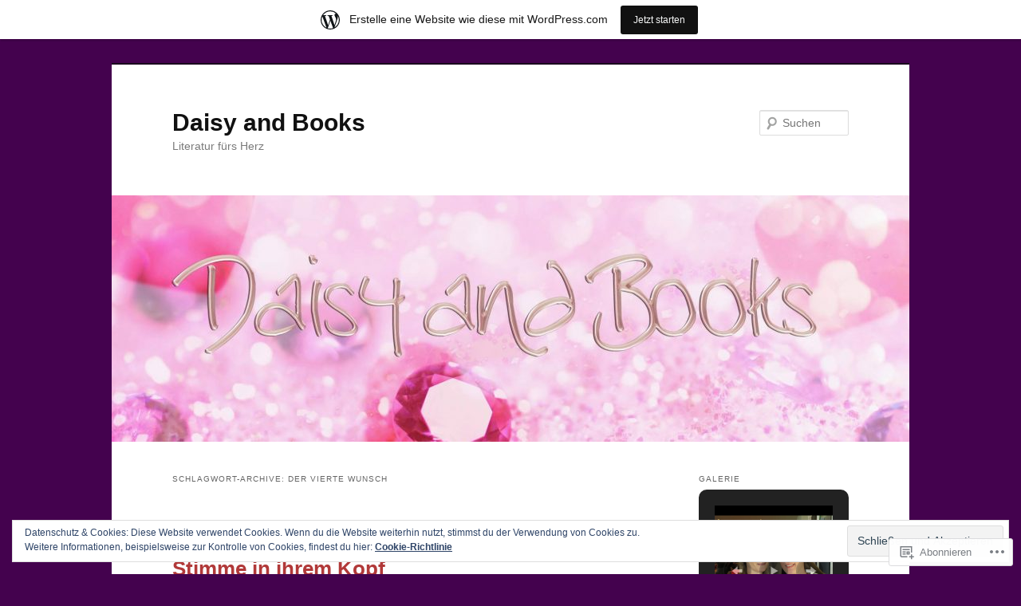

--- FILE ---
content_type: text/html; charset=UTF-8
request_url: https://daisyandbooks.wordpress.com/tag/der-vierte-wunsch/
body_size: 32187
content:
<!DOCTYPE html>
<!--[if IE 6]>
<html id="ie6" lang="de-DE">
<![endif]-->
<!--[if IE 7]>
<html id="ie7" lang="de-DE">
<![endif]-->
<!--[if IE 8]>
<html id="ie8" lang="de-DE">
<![endif]-->
<!--[if !(IE 6) & !(IE 7) & !(IE 8)]><!-->
<html lang="de-DE">
<!--<![endif]-->
<head>
<meta charset="UTF-8" />
<meta name="viewport" content="width=device-width" />
<title>
der vierte Wunsch | Daisy and Books	</title>
<link rel="profile" href="https://gmpg.org/xfn/11" />
<link rel="stylesheet" type="text/css" media="all" href="https://s0.wp.com/wp-content/themes/pub/twentyeleven/style.css?m=1741693348i&amp;ver=20190507" />
<link rel="pingback" href="https://daisyandbooks.wordpress.com/xmlrpc.php">
<!--[if lt IE 9]>
<script src="https://s0.wp.com/wp-content/themes/pub/twentyeleven/js/html5.js?m=1394055389i&amp;ver=3.7.0" type="text/javascript"></script>
<![endif]-->
<meta name='robots' content='max-image-preview:large' />
<link rel='dns-prefetch' href='//s0.wp.com' />
<link rel='dns-prefetch' href='//af.pubmine.com' />
<link rel="alternate" type="application/rss+xml" title="Daisy and Books &raquo; Feed" href="https://daisyandbooks.wordpress.com/feed/" />
<link rel="alternate" type="application/rss+xml" title="Daisy and Books &raquo; Kommentar-Feed" href="https://daisyandbooks.wordpress.com/comments/feed/" />
<link rel="alternate" type="application/rss+xml" title="Daisy and Books &raquo; der vierte Wunsch Schlagwort-Feed" href="https://daisyandbooks.wordpress.com/tag/der-vierte-wunsch/feed/" />
	<script type="text/javascript">
		/* <![CDATA[ */
		function addLoadEvent(func) {
			var oldonload = window.onload;
			if (typeof window.onload != 'function') {
				window.onload = func;
			} else {
				window.onload = function () {
					oldonload();
					func();
				}
			}
		}
		/* ]]> */
	</script>
	<link crossorigin='anonymous' rel='stylesheet' id='all-css-0-1' href='/_static/??-eJxtjEsOwjAMRC9EMBUoiAXiLG6wojTOR7WjiNuTdoGEYDkz7w30alzJSlkhNVO5+ZAFenh6UgFqYy0xkGHsoJQqo5KA6Ivp6EQO8P+AQxzYQlrRRbOnH3zm4j9CwjWShuzNjCsM9LvZ5Ee6T1c72cvpZs/LG8VZRLg=&cssminify=yes' type='text/css' media='all' />
<style id='wp-emoji-styles-inline-css'>

	img.wp-smiley, img.emoji {
		display: inline !important;
		border: none !important;
		box-shadow: none !important;
		height: 1em !important;
		width: 1em !important;
		margin: 0 0.07em !important;
		vertical-align: -0.1em !important;
		background: none !important;
		padding: 0 !important;
	}
/*# sourceURL=wp-emoji-styles-inline-css */
</style>
<link crossorigin='anonymous' rel='stylesheet' id='all-css-2-1' href='/wp-content/plugins/gutenberg-core/v22.2.0/build/styles/block-library/style.css?m=1764855221i&cssminify=yes' type='text/css' media='all' />
<style id='wp-block-library-inline-css'>
.has-text-align-justify {
	text-align:justify;
}
.has-text-align-justify{text-align:justify;}

/*# sourceURL=wp-block-library-inline-css */
</style><style id='global-styles-inline-css'>
:root{--wp--preset--aspect-ratio--square: 1;--wp--preset--aspect-ratio--4-3: 4/3;--wp--preset--aspect-ratio--3-4: 3/4;--wp--preset--aspect-ratio--3-2: 3/2;--wp--preset--aspect-ratio--2-3: 2/3;--wp--preset--aspect-ratio--16-9: 16/9;--wp--preset--aspect-ratio--9-16: 9/16;--wp--preset--color--black: #000;--wp--preset--color--cyan-bluish-gray: #abb8c3;--wp--preset--color--white: #fff;--wp--preset--color--pale-pink: #f78da7;--wp--preset--color--vivid-red: #cf2e2e;--wp--preset--color--luminous-vivid-orange: #ff6900;--wp--preset--color--luminous-vivid-amber: #fcb900;--wp--preset--color--light-green-cyan: #7bdcb5;--wp--preset--color--vivid-green-cyan: #00d084;--wp--preset--color--pale-cyan-blue: #8ed1fc;--wp--preset--color--vivid-cyan-blue: #0693e3;--wp--preset--color--vivid-purple: #9b51e0;--wp--preset--color--blue: #1982d1;--wp--preset--color--dark-gray: #373737;--wp--preset--color--medium-gray: #666;--wp--preset--color--light-gray: #e2e2e2;--wp--preset--gradient--vivid-cyan-blue-to-vivid-purple: linear-gradient(135deg,rgb(6,147,227) 0%,rgb(155,81,224) 100%);--wp--preset--gradient--light-green-cyan-to-vivid-green-cyan: linear-gradient(135deg,rgb(122,220,180) 0%,rgb(0,208,130) 100%);--wp--preset--gradient--luminous-vivid-amber-to-luminous-vivid-orange: linear-gradient(135deg,rgb(252,185,0) 0%,rgb(255,105,0) 100%);--wp--preset--gradient--luminous-vivid-orange-to-vivid-red: linear-gradient(135deg,rgb(255,105,0) 0%,rgb(207,46,46) 100%);--wp--preset--gradient--very-light-gray-to-cyan-bluish-gray: linear-gradient(135deg,rgb(238,238,238) 0%,rgb(169,184,195) 100%);--wp--preset--gradient--cool-to-warm-spectrum: linear-gradient(135deg,rgb(74,234,220) 0%,rgb(151,120,209) 20%,rgb(207,42,186) 40%,rgb(238,44,130) 60%,rgb(251,105,98) 80%,rgb(254,248,76) 100%);--wp--preset--gradient--blush-light-purple: linear-gradient(135deg,rgb(255,206,236) 0%,rgb(152,150,240) 100%);--wp--preset--gradient--blush-bordeaux: linear-gradient(135deg,rgb(254,205,165) 0%,rgb(254,45,45) 50%,rgb(107,0,62) 100%);--wp--preset--gradient--luminous-dusk: linear-gradient(135deg,rgb(255,203,112) 0%,rgb(199,81,192) 50%,rgb(65,88,208) 100%);--wp--preset--gradient--pale-ocean: linear-gradient(135deg,rgb(255,245,203) 0%,rgb(182,227,212) 50%,rgb(51,167,181) 100%);--wp--preset--gradient--electric-grass: linear-gradient(135deg,rgb(202,248,128) 0%,rgb(113,206,126) 100%);--wp--preset--gradient--midnight: linear-gradient(135deg,rgb(2,3,129) 0%,rgb(40,116,252) 100%);--wp--preset--font-size--small: 13px;--wp--preset--font-size--medium: 20px;--wp--preset--font-size--large: 36px;--wp--preset--font-size--x-large: 42px;--wp--preset--font-family--albert-sans: 'Albert Sans', sans-serif;--wp--preset--font-family--alegreya: Alegreya, serif;--wp--preset--font-family--arvo: Arvo, serif;--wp--preset--font-family--bodoni-moda: 'Bodoni Moda', serif;--wp--preset--font-family--bricolage-grotesque: 'Bricolage Grotesque', sans-serif;--wp--preset--font-family--cabin: Cabin, sans-serif;--wp--preset--font-family--chivo: Chivo, sans-serif;--wp--preset--font-family--commissioner: Commissioner, sans-serif;--wp--preset--font-family--cormorant: Cormorant, serif;--wp--preset--font-family--courier-prime: 'Courier Prime', monospace;--wp--preset--font-family--crimson-pro: 'Crimson Pro', serif;--wp--preset--font-family--dm-mono: 'DM Mono', monospace;--wp--preset--font-family--dm-sans: 'DM Sans', sans-serif;--wp--preset--font-family--dm-serif-display: 'DM Serif Display', serif;--wp--preset--font-family--domine: Domine, serif;--wp--preset--font-family--eb-garamond: 'EB Garamond', serif;--wp--preset--font-family--epilogue: Epilogue, sans-serif;--wp--preset--font-family--fahkwang: Fahkwang, sans-serif;--wp--preset--font-family--figtree: Figtree, sans-serif;--wp--preset--font-family--fira-sans: 'Fira Sans', sans-serif;--wp--preset--font-family--fjalla-one: 'Fjalla One', sans-serif;--wp--preset--font-family--fraunces: Fraunces, serif;--wp--preset--font-family--gabarito: Gabarito, system-ui;--wp--preset--font-family--ibm-plex-mono: 'IBM Plex Mono', monospace;--wp--preset--font-family--ibm-plex-sans: 'IBM Plex Sans', sans-serif;--wp--preset--font-family--ibarra-real-nova: 'Ibarra Real Nova', serif;--wp--preset--font-family--instrument-serif: 'Instrument Serif', serif;--wp--preset--font-family--inter: Inter, sans-serif;--wp--preset--font-family--josefin-sans: 'Josefin Sans', sans-serif;--wp--preset--font-family--jost: Jost, sans-serif;--wp--preset--font-family--libre-baskerville: 'Libre Baskerville', serif;--wp--preset--font-family--libre-franklin: 'Libre Franklin', sans-serif;--wp--preset--font-family--literata: Literata, serif;--wp--preset--font-family--lora: Lora, serif;--wp--preset--font-family--merriweather: Merriweather, serif;--wp--preset--font-family--montserrat: Montserrat, sans-serif;--wp--preset--font-family--newsreader: Newsreader, serif;--wp--preset--font-family--noto-sans-mono: 'Noto Sans Mono', sans-serif;--wp--preset--font-family--nunito: Nunito, sans-serif;--wp--preset--font-family--open-sans: 'Open Sans', sans-serif;--wp--preset--font-family--overpass: Overpass, sans-serif;--wp--preset--font-family--pt-serif: 'PT Serif', serif;--wp--preset--font-family--petrona: Petrona, serif;--wp--preset--font-family--piazzolla: Piazzolla, serif;--wp--preset--font-family--playfair-display: 'Playfair Display', serif;--wp--preset--font-family--plus-jakarta-sans: 'Plus Jakarta Sans', sans-serif;--wp--preset--font-family--poppins: Poppins, sans-serif;--wp--preset--font-family--raleway: Raleway, sans-serif;--wp--preset--font-family--roboto: Roboto, sans-serif;--wp--preset--font-family--roboto-slab: 'Roboto Slab', serif;--wp--preset--font-family--rubik: Rubik, sans-serif;--wp--preset--font-family--rufina: Rufina, serif;--wp--preset--font-family--sora: Sora, sans-serif;--wp--preset--font-family--source-sans-3: 'Source Sans 3', sans-serif;--wp--preset--font-family--source-serif-4: 'Source Serif 4', serif;--wp--preset--font-family--space-mono: 'Space Mono', monospace;--wp--preset--font-family--syne: Syne, sans-serif;--wp--preset--font-family--texturina: Texturina, serif;--wp--preset--font-family--urbanist: Urbanist, sans-serif;--wp--preset--font-family--work-sans: 'Work Sans', sans-serif;--wp--preset--spacing--20: 0.44rem;--wp--preset--spacing--30: 0.67rem;--wp--preset--spacing--40: 1rem;--wp--preset--spacing--50: 1.5rem;--wp--preset--spacing--60: 2.25rem;--wp--preset--spacing--70: 3.38rem;--wp--preset--spacing--80: 5.06rem;--wp--preset--shadow--natural: 6px 6px 9px rgba(0, 0, 0, 0.2);--wp--preset--shadow--deep: 12px 12px 50px rgba(0, 0, 0, 0.4);--wp--preset--shadow--sharp: 6px 6px 0px rgba(0, 0, 0, 0.2);--wp--preset--shadow--outlined: 6px 6px 0px -3px rgb(255, 255, 255), 6px 6px rgb(0, 0, 0);--wp--preset--shadow--crisp: 6px 6px 0px rgb(0, 0, 0);}:where(.is-layout-flex){gap: 0.5em;}:where(.is-layout-grid){gap: 0.5em;}body .is-layout-flex{display: flex;}.is-layout-flex{flex-wrap: wrap;align-items: center;}.is-layout-flex > :is(*, div){margin: 0;}body .is-layout-grid{display: grid;}.is-layout-grid > :is(*, div){margin: 0;}:where(.wp-block-columns.is-layout-flex){gap: 2em;}:where(.wp-block-columns.is-layout-grid){gap: 2em;}:where(.wp-block-post-template.is-layout-flex){gap: 1.25em;}:where(.wp-block-post-template.is-layout-grid){gap: 1.25em;}.has-black-color{color: var(--wp--preset--color--black) !important;}.has-cyan-bluish-gray-color{color: var(--wp--preset--color--cyan-bluish-gray) !important;}.has-white-color{color: var(--wp--preset--color--white) !important;}.has-pale-pink-color{color: var(--wp--preset--color--pale-pink) !important;}.has-vivid-red-color{color: var(--wp--preset--color--vivid-red) !important;}.has-luminous-vivid-orange-color{color: var(--wp--preset--color--luminous-vivid-orange) !important;}.has-luminous-vivid-amber-color{color: var(--wp--preset--color--luminous-vivid-amber) !important;}.has-light-green-cyan-color{color: var(--wp--preset--color--light-green-cyan) !important;}.has-vivid-green-cyan-color{color: var(--wp--preset--color--vivid-green-cyan) !important;}.has-pale-cyan-blue-color{color: var(--wp--preset--color--pale-cyan-blue) !important;}.has-vivid-cyan-blue-color{color: var(--wp--preset--color--vivid-cyan-blue) !important;}.has-vivid-purple-color{color: var(--wp--preset--color--vivid-purple) !important;}.has-black-background-color{background-color: var(--wp--preset--color--black) !important;}.has-cyan-bluish-gray-background-color{background-color: var(--wp--preset--color--cyan-bluish-gray) !important;}.has-white-background-color{background-color: var(--wp--preset--color--white) !important;}.has-pale-pink-background-color{background-color: var(--wp--preset--color--pale-pink) !important;}.has-vivid-red-background-color{background-color: var(--wp--preset--color--vivid-red) !important;}.has-luminous-vivid-orange-background-color{background-color: var(--wp--preset--color--luminous-vivid-orange) !important;}.has-luminous-vivid-amber-background-color{background-color: var(--wp--preset--color--luminous-vivid-amber) !important;}.has-light-green-cyan-background-color{background-color: var(--wp--preset--color--light-green-cyan) !important;}.has-vivid-green-cyan-background-color{background-color: var(--wp--preset--color--vivid-green-cyan) !important;}.has-pale-cyan-blue-background-color{background-color: var(--wp--preset--color--pale-cyan-blue) !important;}.has-vivid-cyan-blue-background-color{background-color: var(--wp--preset--color--vivid-cyan-blue) !important;}.has-vivid-purple-background-color{background-color: var(--wp--preset--color--vivid-purple) !important;}.has-black-border-color{border-color: var(--wp--preset--color--black) !important;}.has-cyan-bluish-gray-border-color{border-color: var(--wp--preset--color--cyan-bluish-gray) !important;}.has-white-border-color{border-color: var(--wp--preset--color--white) !important;}.has-pale-pink-border-color{border-color: var(--wp--preset--color--pale-pink) !important;}.has-vivid-red-border-color{border-color: var(--wp--preset--color--vivid-red) !important;}.has-luminous-vivid-orange-border-color{border-color: var(--wp--preset--color--luminous-vivid-orange) !important;}.has-luminous-vivid-amber-border-color{border-color: var(--wp--preset--color--luminous-vivid-amber) !important;}.has-light-green-cyan-border-color{border-color: var(--wp--preset--color--light-green-cyan) !important;}.has-vivid-green-cyan-border-color{border-color: var(--wp--preset--color--vivid-green-cyan) !important;}.has-pale-cyan-blue-border-color{border-color: var(--wp--preset--color--pale-cyan-blue) !important;}.has-vivid-cyan-blue-border-color{border-color: var(--wp--preset--color--vivid-cyan-blue) !important;}.has-vivid-purple-border-color{border-color: var(--wp--preset--color--vivid-purple) !important;}.has-vivid-cyan-blue-to-vivid-purple-gradient-background{background: var(--wp--preset--gradient--vivid-cyan-blue-to-vivid-purple) !important;}.has-light-green-cyan-to-vivid-green-cyan-gradient-background{background: var(--wp--preset--gradient--light-green-cyan-to-vivid-green-cyan) !important;}.has-luminous-vivid-amber-to-luminous-vivid-orange-gradient-background{background: var(--wp--preset--gradient--luminous-vivid-amber-to-luminous-vivid-orange) !important;}.has-luminous-vivid-orange-to-vivid-red-gradient-background{background: var(--wp--preset--gradient--luminous-vivid-orange-to-vivid-red) !important;}.has-very-light-gray-to-cyan-bluish-gray-gradient-background{background: var(--wp--preset--gradient--very-light-gray-to-cyan-bluish-gray) !important;}.has-cool-to-warm-spectrum-gradient-background{background: var(--wp--preset--gradient--cool-to-warm-spectrum) !important;}.has-blush-light-purple-gradient-background{background: var(--wp--preset--gradient--blush-light-purple) !important;}.has-blush-bordeaux-gradient-background{background: var(--wp--preset--gradient--blush-bordeaux) !important;}.has-luminous-dusk-gradient-background{background: var(--wp--preset--gradient--luminous-dusk) !important;}.has-pale-ocean-gradient-background{background: var(--wp--preset--gradient--pale-ocean) !important;}.has-electric-grass-gradient-background{background: var(--wp--preset--gradient--electric-grass) !important;}.has-midnight-gradient-background{background: var(--wp--preset--gradient--midnight) !important;}.has-small-font-size{font-size: var(--wp--preset--font-size--small) !important;}.has-medium-font-size{font-size: var(--wp--preset--font-size--medium) !important;}.has-large-font-size{font-size: var(--wp--preset--font-size--large) !important;}.has-x-large-font-size{font-size: var(--wp--preset--font-size--x-large) !important;}.has-albert-sans-font-family{font-family: var(--wp--preset--font-family--albert-sans) !important;}.has-alegreya-font-family{font-family: var(--wp--preset--font-family--alegreya) !important;}.has-arvo-font-family{font-family: var(--wp--preset--font-family--arvo) !important;}.has-bodoni-moda-font-family{font-family: var(--wp--preset--font-family--bodoni-moda) !important;}.has-bricolage-grotesque-font-family{font-family: var(--wp--preset--font-family--bricolage-grotesque) !important;}.has-cabin-font-family{font-family: var(--wp--preset--font-family--cabin) !important;}.has-chivo-font-family{font-family: var(--wp--preset--font-family--chivo) !important;}.has-commissioner-font-family{font-family: var(--wp--preset--font-family--commissioner) !important;}.has-cormorant-font-family{font-family: var(--wp--preset--font-family--cormorant) !important;}.has-courier-prime-font-family{font-family: var(--wp--preset--font-family--courier-prime) !important;}.has-crimson-pro-font-family{font-family: var(--wp--preset--font-family--crimson-pro) !important;}.has-dm-mono-font-family{font-family: var(--wp--preset--font-family--dm-mono) !important;}.has-dm-sans-font-family{font-family: var(--wp--preset--font-family--dm-sans) !important;}.has-dm-serif-display-font-family{font-family: var(--wp--preset--font-family--dm-serif-display) !important;}.has-domine-font-family{font-family: var(--wp--preset--font-family--domine) !important;}.has-eb-garamond-font-family{font-family: var(--wp--preset--font-family--eb-garamond) !important;}.has-epilogue-font-family{font-family: var(--wp--preset--font-family--epilogue) !important;}.has-fahkwang-font-family{font-family: var(--wp--preset--font-family--fahkwang) !important;}.has-figtree-font-family{font-family: var(--wp--preset--font-family--figtree) !important;}.has-fira-sans-font-family{font-family: var(--wp--preset--font-family--fira-sans) !important;}.has-fjalla-one-font-family{font-family: var(--wp--preset--font-family--fjalla-one) !important;}.has-fraunces-font-family{font-family: var(--wp--preset--font-family--fraunces) !important;}.has-gabarito-font-family{font-family: var(--wp--preset--font-family--gabarito) !important;}.has-ibm-plex-mono-font-family{font-family: var(--wp--preset--font-family--ibm-plex-mono) !important;}.has-ibm-plex-sans-font-family{font-family: var(--wp--preset--font-family--ibm-plex-sans) !important;}.has-ibarra-real-nova-font-family{font-family: var(--wp--preset--font-family--ibarra-real-nova) !important;}.has-instrument-serif-font-family{font-family: var(--wp--preset--font-family--instrument-serif) !important;}.has-inter-font-family{font-family: var(--wp--preset--font-family--inter) !important;}.has-josefin-sans-font-family{font-family: var(--wp--preset--font-family--josefin-sans) !important;}.has-jost-font-family{font-family: var(--wp--preset--font-family--jost) !important;}.has-libre-baskerville-font-family{font-family: var(--wp--preset--font-family--libre-baskerville) !important;}.has-libre-franklin-font-family{font-family: var(--wp--preset--font-family--libre-franklin) !important;}.has-literata-font-family{font-family: var(--wp--preset--font-family--literata) !important;}.has-lora-font-family{font-family: var(--wp--preset--font-family--lora) !important;}.has-merriweather-font-family{font-family: var(--wp--preset--font-family--merriweather) !important;}.has-montserrat-font-family{font-family: var(--wp--preset--font-family--montserrat) !important;}.has-newsreader-font-family{font-family: var(--wp--preset--font-family--newsreader) !important;}.has-noto-sans-mono-font-family{font-family: var(--wp--preset--font-family--noto-sans-mono) !important;}.has-nunito-font-family{font-family: var(--wp--preset--font-family--nunito) !important;}.has-open-sans-font-family{font-family: var(--wp--preset--font-family--open-sans) !important;}.has-overpass-font-family{font-family: var(--wp--preset--font-family--overpass) !important;}.has-pt-serif-font-family{font-family: var(--wp--preset--font-family--pt-serif) !important;}.has-petrona-font-family{font-family: var(--wp--preset--font-family--petrona) !important;}.has-piazzolla-font-family{font-family: var(--wp--preset--font-family--piazzolla) !important;}.has-playfair-display-font-family{font-family: var(--wp--preset--font-family--playfair-display) !important;}.has-plus-jakarta-sans-font-family{font-family: var(--wp--preset--font-family--plus-jakarta-sans) !important;}.has-poppins-font-family{font-family: var(--wp--preset--font-family--poppins) !important;}.has-raleway-font-family{font-family: var(--wp--preset--font-family--raleway) !important;}.has-roboto-font-family{font-family: var(--wp--preset--font-family--roboto) !important;}.has-roboto-slab-font-family{font-family: var(--wp--preset--font-family--roboto-slab) !important;}.has-rubik-font-family{font-family: var(--wp--preset--font-family--rubik) !important;}.has-rufina-font-family{font-family: var(--wp--preset--font-family--rufina) !important;}.has-sora-font-family{font-family: var(--wp--preset--font-family--sora) !important;}.has-source-sans-3-font-family{font-family: var(--wp--preset--font-family--source-sans-3) !important;}.has-source-serif-4-font-family{font-family: var(--wp--preset--font-family--source-serif-4) !important;}.has-space-mono-font-family{font-family: var(--wp--preset--font-family--space-mono) !important;}.has-syne-font-family{font-family: var(--wp--preset--font-family--syne) !important;}.has-texturina-font-family{font-family: var(--wp--preset--font-family--texturina) !important;}.has-urbanist-font-family{font-family: var(--wp--preset--font-family--urbanist) !important;}.has-work-sans-font-family{font-family: var(--wp--preset--font-family--work-sans) !important;}
/*# sourceURL=global-styles-inline-css */
</style>

<style id='classic-theme-styles-inline-css'>
/*! This file is auto-generated */
.wp-block-button__link{color:#fff;background-color:#32373c;border-radius:9999px;box-shadow:none;text-decoration:none;padding:calc(.667em + 2px) calc(1.333em + 2px);font-size:1.125em}.wp-block-file__button{background:#32373c;color:#fff;text-decoration:none}
/*# sourceURL=/wp-includes/css/classic-themes.min.css */
</style>
<link crossorigin='anonymous' rel='stylesheet' id='all-css-4-1' href='/_static/??-eJyNkOFuwjAMhF9ortWCWPdj2rOQ1ICH00Rx0oi3x4A0Jk0q+2PJp+/unGBL4ONcaC6YpB55VvTRSfRnxaHrx64H5ZCEINPSbXFiLT8EaLkIdV71DX8FhQrPrEymh7QvNyLQxHsSCoat2VoyDziXMqmCzcA1QDmZUf/4HjKm6rA0Ey5WsNCMjxv/jd/fAvfmtdO0OvWZU+Fo2yGKxLbGn+JCGVx1Tqz15Yc1no5ULFjYn/OT/wqf/W7sx80wfLx/XwG+2aTB&cssminify=yes' type='text/css' media='all' />
<style id='jetpack_facebook_likebox-inline-css'>
.widget_facebook_likebox {
	overflow: hidden;
}

/*# sourceURL=/wp-content/mu-plugins/jetpack-plugin/sun/modules/widgets/facebook-likebox/style.css */
</style>
<link crossorigin='anonymous' rel='stylesheet' id='all-css-6-1' href='/_static/??-eJzTLy/QTc7PK0nNK9HPLdUtyClNz8wr1i9KTcrJTwcy0/WTi5G5ekCujj52Temp+bo5+cmJJZn5eSgc3bScxMwikFb7XFtDE1NLExMLc0OTLACohS2q&cssminify=yes' type='text/css' media='all' />
<style id='jetpack-global-styles-frontend-style-inline-css'>
:root { --font-headings: unset; --font-base: unset; --font-headings-default: -apple-system,BlinkMacSystemFont,"Segoe UI",Roboto,Oxygen-Sans,Ubuntu,Cantarell,"Helvetica Neue",sans-serif; --font-base-default: -apple-system,BlinkMacSystemFont,"Segoe UI",Roboto,Oxygen-Sans,Ubuntu,Cantarell,"Helvetica Neue",sans-serif;}
/*# sourceURL=jetpack-global-styles-frontend-style-inline-css */
</style>
<link crossorigin='anonymous' rel='stylesheet' id='all-css-8-1' href='/_static/??-eJyNjtEKwjAMRX/IGNTN4YP4KdK1tctMm7G0DP/eKXtRQfZ2D+SeG5wGsJKyTxljgYFLoKTY+zwYe18YtSSM4gp7Re3M6J1x7vGOlMLWqm5wtehKyaKKJcPAEkQ/4EeWOx/n2a7CwNIa/rc2kQs+K84nS4YwkgOTHDBpXtNt5zcUCG7CLNMXvgSXeN419WHfnI5V3T8BhmF3dg==&cssminify=yes' type='text/css' media='all' />
<script type="text/javascript" id="wpcom-actionbar-placeholder-js-extra">
/* <![CDATA[ */
var actionbardata = {"siteID":"53438985","postID":"0","siteURL":"https://daisyandbooks.wordpress.com","xhrURL":"https://daisyandbooks.wordpress.com/wp-admin/admin-ajax.php","nonce":"40de9bb5a6","isLoggedIn":"","statusMessage":"","subsEmailDefault":"instantly","proxyScriptUrl":"https://s0.wp.com/wp-content/js/wpcom-proxy-request.js?m=1513050504i&amp;ver=20211021","i18n":{"followedText":"Neue Beitr\u00e4ge von dieser Website erscheinen nun in deinem \u003Ca href=\"https://wordpress.com/reader\"\u003EReader\u003C/a\u003E","foldBar":"Diese Leiste einklappen","unfoldBar":"Diese Leiste aufklappen","shortLinkCopied":"Kurzlink in Zwischenablage kopiert"}};
//# sourceURL=wpcom-actionbar-placeholder-js-extra
/* ]]> */
</script>
<script type="text/javascript" id="jetpack-mu-wpcom-settings-js-before">
/* <![CDATA[ */
var JETPACK_MU_WPCOM_SETTINGS = {"assetsUrl":"https://s0.wp.com/wp-content/mu-plugins/jetpack-mu-wpcom-plugin/sun/jetpack_vendor/automattic/jetpack-mu-wpcom/src/build/"};
//# sourceURL=jetpack-mu-wpcom-settings-js-before
/* ]]> */
</script>
<script crossorigin='anonymous' type='text/javascript'  src='/_static/??-eJx9jMEOwiAQRH/IdaMmRQ/Gb2kBCQTYDQul/r2tHjQx8TQzmXmDnUFTrjZXDIIlVuBCy2MfZIdfXWrAsTmfBaVNoovn6mlNd4qR+p9598bZKtv728LUEsPs7Q81RXIfjooZjYCOo4h98ToxzsdNIFMGZ7isF7d0PajTWQ2DuqjwBIN6TR8='></script>
<script type="text/javascript" id="rlt-proxy-js-after">
/* <![CDATA[ */
	rltInitialize( {"token":null,"iframeOrigins":["https:\/\/widgets.wp.com"]} );
//# sourceURL=rlt-proxy-js-after
/* ]]> */
</script>
<link rel="EditURI" type="application/rsd+xml" title="RSD" href="https://daisyandbooks.wordpress.com/xmlrpc.php?rsd" />
<meta name="generator" content="WordPress.com" />

<!-- Jetpack Open Graph Tags -->
<meta property="og:type" content="website" />
<meta property="og:title" content="der vierte Wunsch &#8211; Daisy and Books" />
<meta property="og:url" content="https://daisyandbooks.wordpress.com/tag/der-vierte-wunsch/" />
<meta property="og:site_name" content="Daisy and Books" />
<meta property="og:image" content="https://secure.gravatar.com/blavatar/5bd10dc09203b17225ff9db238b59c5adbebbcba892a5fb8c442e4784d05d166?s=200&#038;ts=1768695948" />
<meta property="og:image:width" content="200" />
<meta property="og:image:height" content="200" />
<meta property="og:image:alt" content="" />
<meta property="og:locale" content="de_DE" />
<meta property="fb:app_id" content="249643311490" />
<meta name="twitter:creator" content="@daisyandbooks" />
<meta name="twitter:site" content="@daisyandbooks" />

<!-- End Jetpack Open Graph Tags -->
<link rel="shortcut icon" type="image/x-icon" href="https://secure.gravatar.com/blavatar/5bd10dc09203b17225ff9db238b59c5adbebbcba892a5fb8c442e4784d05d166?s=32" sizes="16x16" />
<link rel="icon" type="image/x-icon" href="https://secure.gravatar.com/blavatar/5bd10dc09203b17225ff9db238b59c5adbebbcba892a5fb8c442e4784d05d166?s=32" sizes="16x16" />
<link rel="apple-touch-icon" href="https://secure.gravatar.com/blavatar/5bd10dc09203b17225ff9db238b59c5adbebbcba892a5fb8c442e4784d05d166?s=114" />
<link rel='openid.server' href='https://daisyandbooks.wordpress.com/?openidserver=1' />
<link rel='openid.delegate' href='https://daisyandbooks.wordpress.com/' />
<link rel="search" type="application/opensearchdescription+xml" href="https://daisyandbooks.wordpress.com/osd.xml" title="Daisy and Books" />
<link rel="search" type="application/opensearchdescription+xml" href="https://s1.wp.com/opensearch.xml" title="WordPress.com" />
<meta name="theme-color" content="#44024e" />
<style type="text/css">.recentcomments a{display:inline !important;padding:0 !important;margin:0 !important;}</style>		<style type="text/css">
			.recentcomments a {
				display: inline !important;
				padding: 0 !important;
				margin: 0 !important;
			}

			table.recentcommentsavatartop img.avatar, table.recentcommentsavatarend img.avatar {
				border: 0px;
				margin: 0;
			}

			table.recentcommentsavatartop a, table.recentcommentsavatarend a {
				border: 0px !important;
				background-color: transparent !important;
			}

			td.recentcommentsavatarend, td.recentcommentsavatartop {
				padding: 0px 0px 1px 0px;
				margin: 0px;
			}

			td.recentcommentstextend {
				border: none !important;
				padding: 0px 0px 2px 10px;
			}

			.rtl td.recentcommentstextend {
				padding: 0px 10px 2px 0px;
			}

			td.recentcommentstexttop {
				border: none;
				padding: 0px 0px 0px 10px;
			}

			.rtl td.recentcommentstexttop {
				padding: 0px 10px 0px 0px;
			}
		</style>
		<meta name="description" content="Beiträge über der vierte Wunsch von daisyandbooks" />
<style type="text/css" id="custom-background-css">
body.custom-background { background-color: #44024e; }
</style>
	<script type="text/javascript">
/* <![CDATA[ */
var wa_client = {}; wa_client.cmd = []; wa_client.config = { 'blog_id': 53438985, 'blog_language': 'de', 'is_wordads': false, 'hosting_type': 0, 'afp_account_id': null, 'afp_host_id': 5038568878849053, 'theme': 'pub/twentyeleven', '_': { 'title': 'Werbung', 'privacy_settings': 'Datenschutz-Einstellungen' }, 'formats': [ 'belowpost', 'bottom_sticky', 'sidebar_sticky_right', 'sidebar', 'gutenberg_rectangle', 'gutenberg_leaderboard', 'gutenberg_mobile_leaderboard', 'gutenberg_skyscraper' ] };
/* ]]> */
</script>
		<script type="text/javascript">

			window.doNotSellCallback = function() {

				var linkElements = [
					'a[href="https://wordpress.com/?ref=footer_blog"]',
					'a[href="https://wordpress.com/?ref=footer_website"]',
					'a[href="https://wordpress.com/?ref=vertical_footer"]',
					'a[href^="https://wordpress.com/?ref=footer_segment_"]',
				].join(',');

				var dnsLink = document.createElement( 'a' );
				dnsLink.href = 'https://wordpress.com/de/advertising-program-optout/';
				dnsLink.classList.add( 'do-not-sell-link' );
				dnsLink.rel = 'nofollow';
				dnsLink.style.marginLeft = '0.5em';
				dnsLink.textContent = 'Meine persönlichen Informationen nicht verkaufen oder weitergeben';

				var creditLinks = document.querySelectorAll( linkElements );

				if ( 0 === creditLinks.length ) {
					return false;
				}

				Array.prototype.forEach.call( creditLinks, function( el ) {
					el.insertAdjacentElement( 'afterend', dnsLink );
				});

				return true;
			};

		</script>
		<style type="text/css" id="custom-colors-css">#access {
	background-image: -webkit-linear-gradient( rgba(0,0,0,0), rgba(0,0,0,0.08) );
	background-image: -moz-linear-gradient( rgba(0,0,0,0), rgba(0,0,0,0.08) );
	background-image: linear-gradient( rgba(0,0,0,0), rgba(0,0,0,0.08) );
	box-shadow: rgba(0, 0, 0, 0.2) 0px 1px 2px;
}
#branding .only-search #s { border-color: #000;}
#branding .only-search #s { border-color: rgba( 0, 0, 0, 0.2 );}
#site-generator { border-color: #000;}
#site-generator { border-color: rgba( 0, 0, 0, 0.1 );}
#branding .only-search #s { background-color: #fff;}
#branding .only-search #s { background-color: rgba( 255, 255, 255, 0.4 );}
#branding .only-search #s:focus { background-color: #fff;}
#branding .only-search #s:focus { background-color: rgba( 255, 255, 255, 0.9 );}
#access a { color: #EEEEEE;}
#access li:hover > a, #access a:focus { color: #111111;}
#branding .only-search #s { color: #111111;}
body { background-color: #44024e;}
#site-generator { background-color: #44024e;}
#site-generator { background-color: rgba( 68, 2, 78, 0.1 );}
#branding { border-color: #19001D;}
#access { background-color: #511946;}
#access li:hover > a, #access a:focus { background: #d26255;}
.entry-title, .entry-title a, .singular .entry-title { color: #B13939;}
.entry-title a:hover, .entry-title a:focus { color: #8A2C2C;}
a, #site-title a:focus, #site-title a:hover, #site-title a:active, .entry-title a:active, .widget_twentyeleven_ephemera .comments-link a:hover, section.recent-posts .other-recent-posts a[rel="bookmark"]:hover, section.recent-posts .other-recent-posts .comments-link a:hover, .format-image footer.entry-meta a:hover, #site-generator a:hover { color: #882451;}
section.recent-posts .other-recent-posts .comments-link a:hover { border-color: #882451;}
article.feature-image.small .entry-summary p a:hover, .entry-header .comments-link a:hover, .entry-header .comments-link a:focus, .entry-header .comments-link a:active, .feature-slider a.active { background-color: #882451;}
</style>
<script type="text/javascript">
	window.google_analytics_uacct = "UA-52447-2";
</script>

<script type="text/javascript">
	var _gaq = _gaq || [];
	_gaq.push(['_setAccount', 'UA-52447-2']);
	_gaq.push(['_gat._anonymizeIp']);
	_gaq.push(['_setDomainName', 'wordpress.com']);
	_gaq.push(['_initData']);
	_gaq.push(['_trackPageview']);

	(function() {
		var ga = document.createElement('script'); ga.type = 'text/javascript'; ga.async = true;
		ga.src = ('https:' == document.location.protocol ? 'https://ssl' : 'http://www') + '.google-analytics.com/ga.js';
		(document.getElementsByTagName('head')[0] || document.getElementsByTagName('body')[0]).appendChild(ga);
	})();
</script>
<link crossorigin='anonymous' rel='stylesheet' id='all-css-0-3' href='/_static/??-eJydzNsOwiAMgOEXEhsPc/HC+CgGoTK2jhIKEt/eLdFdGrO7/m3zQY3KcMgYMoxFRSrOB4Eec9Rm+DRICXDzwcCd2AwCUn3EtDUiG/gbGNkWQgGjExdBWn6+i5WedJyyYTvTMiX5aey4quWwEs6e0CqniTC9ftVKv3rrMAu4pJ8666Ri4sfkztx1vOza5rBvz6dj078BtQOgQg==&cssminify=yes' type='text/css' media='all' />
<link rel='stylesheet' id='gravatar-card-services-css' href='https://secure.gravatar.com/css/services.css?ver=202603924dcd77a86c6f1d3698ec27fc5da92b28585ddad3ee636c0397cf312193b2a1' media='all' />
<link crossorigin='anonymous' rel='stylesheet' id='all-css-2-3' href='/_static/??-eJyNzE0KAjEMQOELORPqD+pCPIrMNKVkbJMySZjrW8GF7lx+8HiwtSEKW2KD6kMrnokVlmRtis+PQZ2hCnpJChthTqaQRXBNEypE/dLYtYO/rw/iCLNTwc5Z40rNSHr7o7ESv8f3egvn0+F6CcewX16l50ay&cssminify=yes' type='text/css' media='all' />
</head>

<body class="archive tag tag-der-vierte-wunsch tag-316730085 custom-background wp-embed-responsive wp-theme-pubtwentyeleven customizer-styles-applied single-author two-column right-sidebar jetpack-reblog-enabled has-marketing-bar has-marketing-bar-theme-twenty-eleven">
<div class="skip-link"><a class="assistive-text" href="#content">Zum Inhalt wechseln</a></div><div class="skip-link"><a class="assistive-text" href="#secondary">Zum sekundären Inhalt wechseln</a></div><div id="page" class="hfeed">
	<header id="branding">
			<hgroup>
				<h1 id="site-title"><span><a href="https://daisyandbooks.wordpress.com/" rel="home">Daisy and Books</a></span></h1>
				<h2 id="site-description">Literatur fürs Herz </h2>
			</hgroup>

						<a href="https://daisyandbooks.wordpress.com/">
									<img src="https://daisyandbooks.wordpress.com/wp-content/uploads/2018/01/cropped-10814034_1552096295006970_1380290640_o.jpg" width="1000" height="309" alt="Daisy and Books" />
								</a>
			
									<form method="get" id="searchform" action="https://daisyandbooks.wordpress.com/">
		<label for="s" class="assistive-text">Suchen</label>
		<input type="text" class="field" name="s" id="s" placeholder="Suchen" />
		<input type="submit" class="submit" name="submit" id="searchsubmit" value="Suchen" />
	</form>
			
			<nav id="access">
				<h3 class="assistive-text">Hauptmenü</h3>
							</nav><!-- #access -->
	</header><!-- #branding -->


	<div id="main">

		<section id="primary">
			<div id="content" role="main">

			
				<header class="page-header">
					<h1 class="page-title">Schlagwort-Archive: <span>der vierte Wunsch</span></h1>

									</header>

				
				
					
	<article id="post-5371" class="post-5371 post type-post status-publish format-standard hentry category-autorenvorstellung category-hombuch-2015 tag-autorenvorstellung tag-der-vierte-wunsch tag-deutsche-autorin tag-hombuch tag-legenden-aus-gwindtera tag-sabine-osman tag-schattenjagd">
		<header class="entry-header">
						<h1 class="entry-title"><a href="https://daisyandbooks.wordpress.com/2015/03/14/sabine-osman-und-die-miese-kleine-stimme-in-ihrem-kopf/" rel="bookmark">Sabine Osman und die miese kleine Stimme in ihrem&nbsp;Kopf</a></h1>
			
						<div class="entry-meta">
				<span class="sep">Veröffentlicht am </span><a href="https://daisyandbooks.wordpress.com/2015/03/14/sabine-osman-und-die-miese-kleine-stimme-in-ihrem-kopf/" title="11:10 am" rel="bookmark"><time class="entry-date" datetime="2015-03-14T11:10:05+00:00">14. März 2015</time></a><span class="by-author"> <span class="sep"> von </span> <span class="author vcard"><a class="url fn n" href="https://daisyandbooks.wordpress.com/author/daisyandbooks/" title="Zeige alle Beiträge von daisyandbooks" rel="author">daisyandbooks</a></span></span>			</div><!-- .entry-meta -->
			
						<div class="comments-link">
				<a href="https://daisyandbooks.wordpress.com/2015/03/14/sabine-osman-und-die-miese-kleine-stimme-in-ihrem-kopf/#respond"><span class="leave-reply">Antwort</span></a>			</div>
					</header><!-- .entry-header -->

				<div class="entry-content">
			<p style="text-align:center;"><strong>Autorenvorstellung</strong></p>
<p style="text-align:center;">Heute möchte ich euch eine Autorin näher vorstellen, die &#8211; wenn sie nicht mit Schreiben beschäftigt ist &#8211; sehr viel liest oder ehrenamtlich für die saarländische Buchmesse HomBuch aktiv ist. Sie wurde 1970 geborgen und schreibt wunderbare Bücher voller Magie und Gefühl. Gerade hat ihr neustes Buch das Licht der Leserwelt erblickt : <strong>Legenden aus Gwindtera &#8211; Schattenjagd</strong>. Wenn ihr sie mal persönlich treffen möchtet, empfehle ich einen Besuch in Homburg.</p>
<p style="text-align:center;">Meine Lieben, die sympathische <strong>Sabine Osman</strong></p>
<p style="text-align:center;"><a href="https://daisyandbooks.wordpress.com/wp-content/uploads/2015/03/sabine-osamns.png"><img data-attachment-id="5373" data-permalink="https://daisyandbooks.wordpress.com/2015/03/14/sabine-osman-und-die-miese-kleine-stimme-in-ihrem-kopf/sabine-osamns/" data-orig-file="https://daisyandbooks.wordpress.com/wp-content/uploads/2015/03/sabine-osamns.png" data-orig-size="4416,3312" data-comments-opened="1" data-image-meta="{&quot;aperture&quot;:&quot;0&quot;,&quot;credit&quot;:&quot;&quot;,&quot;camera&quot;:&quot;&quot;,&quot;caption&quot;:&quot;&quot;,&quot;created_timestamp&quot;:&quot;0&quot;,&quot;copyright&quot;:&quot;&quot;,&quot;focal_length&quot;:&quot;0&quot;,&quot;iso&quot;:&quot;0&quot;,&quot;shutter_speed&quot;:&quot;0&quot;,&quot;title&quot;:&quot;&quot;,&quot;orientation&quot;:&quot;0&quot;}" data-image-title="sabine osamns" data-image-description="" data-image-caption="" data-medium-file="https://daisyandbooks.wordpress.com/wp-content/uploads/2015/03/sabine-osamns.png?w=300" data-large-file="https://daisyandbooks.wordpress.com/wp-content/uploads/2015/03/sabine-osamns.png?w=584" class="aligncenter size-medium wp-image-5373" src="https://daisyandbooks.wordpress.com/wp-content/uploads/2015/03/sabine-osamns.png?w=300&#038;h=225" alt="sabine osamns" width="300" height="225" srcset="https://daisyandbooks.wordpress.com/wp-content/uploads/2015/03/sabine-osamns.png?w=300 300w, https://daisyandbooks.wordpress.com/wp-content/uploads/2015/03/sabine-osamns.png?w=600 600w, https://daisyandbooks.wordpress.com/wp-content/uploads/2015/03/sabine-osamns.png?w=150 150w" sizes="(max-width: 300px) 100vw, 300px" /></a></p>
<p style="text-align:center;"><strong>Wann wusstest du: Ich möchte Autorin werden, meine Geschichten mit der Welt teilen ?</strong></p>
<p>&nbsp;</p>
<p style="text-align:center;"><span style="color:#800080;">Mmh, gar nicht so leicht zu sagen. </span><span style="color:#800080;">Eigentlich war ich schon ziemlich früh davon fasziniert, dass Buchstaben Wörter, Wörter Sätze und Sätze Geschichten ergeben. Lesen und Schreiben hab ich dann auch ziemlich leicht gelernt. Meine erste &#8218;Lesung&#8216; hatte ich in der Grundschule, als ich einen Aufsatz vorlesen durfte, der in eine Geschichte ausgeartet war. Irgendwas mit zwei Jungs, die im Wald ein verletztes Reh finden und den Förster holen. Es war wohl irgendwann in der Teenager-Zeit, als ich zum ersten Mal sagte: Ich will Schriftstellerin werden. Naja, hat dann ja auch geklappt, auch wenn es ein bisschen gedauert hat. 😉</span> <a href="https://daisyandbooks.wordpress.com/2015/03/14/sabine-osman-und-die-miese-kleine-stimme-in-ihrem-kopf/#more-5371" class="more-link">Weiterlesen <span class="meta-nav">&rarr;</span></a></p>
<div id="jp-post-flair" class="sharedaddy sd-like-enabled sd-sharing-enabled"><div class="sharedaddy sd-sharing-enabled"><div class="robots-nocontent sd-block sd-social sd-social-icon-text sd-sharing"><h3 class="sd-title">Teilen mit:</h3><div class="sd-content"><ul><li class="share-twitter"><a rel="nofollow noopener noreferrer"
				data-shared="sharing-twitter-5371"
				class="share-twitter sd-button share-icon"
				href="https://daisyandbooks.wordpress.com/2015/03/14/sabine-osman-und-die-miese-kleine-stimme-in-ihrem-kopf/?share=twitter"
				target="_blank"
				aria-labelledby="sharing-twitter-5371"
				>
				<span id="sharing-twitter-5371" hidden>Auf X teilen (Wird in neuem Fenster geöffnet)</span>
				<span>X</span>
			</a></li><li class="share-facebook"><a rel="nofollow noopener noreferrer"
				data-shared="sharing-facebook-5371"
				class="share-facebook sd-button share-icon"
				href="https://daisyandbooks.wordpress.com/2015/03/14/sabine-osman-und-die-miese-kleine-stimme-in-ihrem-kopf/?share=facebook"
				target="_blank"
				aria-labelledby="sharing-facebook-5371"
				>
				<span id="sharing-facebook-5371" hidden>Auf Facebook teilen (Wird in neuem Fenster geöffnet)</span>
				<span>Facebook</span>
			</a></li><li class="share-email"><a rel="nofollow noopener noreferrer"
				data-shared="sharing-email-5371"
				class="share-email sd-button share-icon"
				href="mailto:?subject=%5BGeteilter%20Beitrag%5D%20Sabine%20Osman%20und%20die%20miese%20kleine%20Stimme%20in%20ihrem%20Kopf&#038;body=https%3A%2F%2Fdaisyandbooks.wordpress.com%2F2015%2F03%2F14%2Fsabine-osman-und-die-miese-kleine-stimme-in-ihrem-kopf%2F&#038;share=email"
				target="_blank"
				aria-labelledby="sharing-email-5371"
				data-email-share-error-title="Hast du deinen E-Mail-Anbieter eingerichtet?" data-email-share-error-text="Wenn du Probleme mit dem Teilen per E-Mail hast, ist die E-Mail möglicherweise nicht für deinen Browser eingerichtet. Du musst die neue E-Mail-Einrichtung möglicherweise selbst vornehmen." data-email-share-nonce="5e1398a6c3" data-email-share-track-url="https://daisyandbooks.wordpress.com/2015/03/14/sabine-osman-und-die-miese-kleine-stimme-in-ihrem-kopf/?share=email">
				<span id="sharing-email-5371" hidden>Email a link to a friend (Wird in neuem Fenster geöffnet)</span>
				<span>E-Mail</span>
			</a></li><li class="share-pinterest"><a rel="nofollow noopener noreferrer"
				data-shared="sharing-pinterest-5371"
				class="share-pinterest sd-button share-icon"
				href="https://daisyandbooks.wordpress.com/2015/03/14/sabine-osman-und-die-miese-kleine-stimme-in-ihrem-kopf/?share=pinterest"
				target="_blank"
				aria-labelledby="sharing-pinterest-5371"
				>
				<span id="sharing-pinterest-5371" hidden>Share on Pinterest (Wird in neuem Fenster geöffnet)</span>
				<span>Pinterest</span>
			</a></li><li class="share-end"></li></ul></div></div></div><div class='sharedaddy sd-block sd-like jetpack-likes-widget-wrapper jetpack-likes-widget-unloaded' id='like-post-wrapper-53438985-5371-696c288c529b2' data-src='//widgets.wp.com/likes/index.html?ver=20260118#blog_id=53438985&amp;post_id=5371&amp;origin=daisyandbooks.wordpress.com&amp;obj_id=53438985-5371-696c288c529b2' data-name='like-post-frame-53438985-5371-696c288c529b2' data-title='Liken oder rebloggen'><div class='likes-widget-placeholder post-likes-widget-placeholder' style='height: 55px;'><span class='button'><span>Gefällt mir</span></span> <span class='loading'>Wird geladen …</span></div><span class='sd-text-color'></span><a class='sd-link-color'></a></div></div>					</div><!-- .entry-content -->
		
		<footer class="entry-meta">
			
									<span class="cat-links">
					<span class="entry-utility-prep entry-utility-prep-cat-links">Veröffentlicht unter</span> <a href="https://daisyandbooks.wordpress.com/category/10-fragen-an-2/autorenvorstellung/" rel="category tag">Autorenvorstellung</a>, <a href="https://daisyandbooks.wordpress.com/category/hombuch-2014/hombuch-2015/" rel="category tag">HomBuch 2015</a>			</span>
							
									<span class="sep"> | </span>
								<span class="tag-links">
					<span class="entry-utility-prep entry-utility-prep-tag-links">Verschlagwortet mit</span> <a href="https://daisyandbooks.wordpress.com/tag/autorenvorstellung/" rel="tag">Autorenvorstellung</a>, <a href="https://daisyandbooks.wordpress.com/tag/der-vierte-wunsch/" rel="tag">der vierte Wunsch</a>, <a href="https://daisyandbooks.wordpress.com/tag/deutsche-autorin/" rel="tag">deutsche autorin</a>, <a href="https://daisyandbooks.wordpress.com/tag/hombuch/" rel="tag">Hombuch</a>, <a href="https://daisyandbooks.wordpress.com/tag/legenden-aus-gwindtera/" rel="tag">Legenden aus Gwindtera</a>, <a href="https://daisyandbooks.wordpress.com/tag/sabine-osman/" rel="tag">Sabine Osman</a>, <a href="https://daisyandbooks.wordpress.com/tag/schattenjagd/" rel="tag">Schattenjagd</a>			</span>
							
									<span class="sep"> | </span>
						<span class="comments-link"><a href="https://daisyandbooks.wordpress.com/2015/03/14/sabine-osman-und-die-miese-kleine-stimme-in-ihrem-kopf/#respond"><span class="leave-reply">Kommentar verfassen</span></a></span>
			
					</footer><!-- .entry-meta -->
	</article><!-- #post-5371 -->

				
				
			
			</div><!-- #content -->
		</section><!-- #primary -->

		<div id="secondary" class="widget-area" role="complementary">
					<aside id="media_gallery-4" class="widget widget_media_gallery"><h3 class="widget-title">Galerie</h3><p class="jetpack-slideshow-noscript robots-nocontent">Diese Diashow benötigt JavaScript.</p><div id="gallery-5371-1-slideshow" class="jetpack-slideshow-window jetpack-slideshow jetpack-slideshow-black" data-trans="fade" data-autostart="1" data-gallery="[{&quot;src&quot;:&quot;https:\/\/daisyandbooks.wordpress.com\/wp-content\/uploads\/2014\/04\/img_0301.jpg?w=584&quot;,&quot;id&quot;:&quot;3003&quot;,&quot;title&quot;:&quot;IMG_0301&quot;,&quot;alt&quot;:&quot;&quot;,&quot;caption&quot;:&quot;Kate Sunday und Claudia Schwarz&quot;,&quot;itemprop&quot;:&quot;image&quot;},{&quot;src&quot;:&quot;https:\/\/daisyandbooks.wordpress.com\/wp-content\/uploads\/2014\/05\/img_0479.jpg?w=584&quot;,&quot;id&quot;:&quot;3750&quot;,&quot;title&quot;:&quot;IMG_0479&quot;,&quot;alt&quot;:&quot;&quot;,&quot;caption&quot;:&quot;LLC2014 Lara Adrian&quot;,&quot;itemprop&quot;:&quot;image&quot;},{&quot;src&quot;:&quot;https:\/\/daisyandbooks.wordpress.com\/wp-content\/uploads\/2016\/04\/img_1802.jpg?w=584&quot;,&quot;id&quot;:&quot;8369&quot;,&quot;title&quot;:&quot;IMG_1802&quot;,&quot;alt&quot;:&quot;&quot;,&quot;caption&quot;:&quot;LLC16 Johanna Danninger&quot;,&quot;itemprop&quot;:&quot;image&quot;},{&quot;src&quot;:&quot;https:\/\/daisyandbooks.wordpress.com\/wp-content\/uploads\/2014\/01\/buchmesse2013-187.jpg?w=300&quot;,&quot;id&quot;:&quot;2275&quot;,&quot;title&quot;:&quot;buchmesse2013-187&quot;,&quot;alt&quot;:&quot;&quot;,&quot;caption&quot;:&quot;Buchmesse Frankfurt 2013&quot;,&quot;itemprop&quot;:&quot;image&quot;},{&quot;src&quot;:&quot;https:\/\/daisyandbooks.wordpress.com\/wp-content\/uploads\/2014\/05\/img_0389.jpg?w=584&quot;,&quot;id&quot;:&quot;3696&quot;,&quot;title&quot;:&quot;IMG_0389&quot;,&quot;alt&quot;:&quot;&quot;,&quot;caption&quot;:&quot;LLC2014 Susanne Schomann \u0026#8230;zum verlieben&quot;,&quot;itemprop&quot;:&quot;image&quot;},{&quot;src&quot;:&quot;https:\/\/daisyandbooks.wordpress.com\/wp-content\/uploads\/2014\/05\/img_0411.jpg?w=584&quot;,&quot;id&quot;:&quot;3726&quot;,&quot;title&quot;:&quot;IMG_0411&quot;,&quot;alt&quot;:&quot;&quot;,&quot;caption&quot;:&quot;LLC2014 die super liebe Anne Freytag&quot;,&quot;itemprop&quot;:&quot;image&quot;},{&quot;src&quot;:&quot;https:\/\/daisyandbooks.wordpress.com\/wp-content\/uploads\/2014\/04\/img_0312.jpg?w=584&quot;,&quot;id&quot;:&quot;2999&quot;,&quot;title&quot;:&quot;IMG_0312&quot;,&quot;alt&quot;:&quot;&quot;,&quot;caption&quot;:&quot;Monika Baitsch Lesung auf der HomBuch 2014&quot;,&quot;itemprop&quot;:&quot;image&quot;},{&quot;src&quot;:&quot;https:\/\/daisyandbooks.wordpress.com\/wp-content\/uploads\/2016\/04\/img_1795.jpg?w=584&quot;,&quot;id&quot;:&quot;8368&quot;,&quot;title&quot;:&quot;IMG_1795&quot;,&quot;alt&quot;:&quot;&quot;,&quot;caption&quot;:&quot;Loveletter Convention 2016 Mira Morton&quot;,&quot;itemprop&quot;:&quot;image&quot;},{&quot;src&quot;:&quot;https:\/\/daisyandbooks.wordpress.com\/wp-content\/uploads\/2014\/01\/285786_403319463068111_1260589643_n.jpg?w=584&quot;,&quot;id&quot;:&quot;2070&quot;,&quot;title&quot;:&quot;285786_403319463068111_1260589643_n&quot;,&quot;alt&quot;:&quot;&quot;,&quot;caption&quot;:&quot;Frankfurter Buchmesse 2012 Sandra Henke&quot;,&quot;itemprop&quot;:&quot;image&quot;},{&quot;src&quot;:&quot;https:\/\/daisyandbooks.wordpress.com\/wp-content\/uploads\/2014\/05\/img_0337.jpg?w=584&quot;,&quot;id&quot;:&quot;3563&quot;,&quot;title&quot;:&quot;IMG_0337&quot;,&quot;alt&quot;:&quot;&quot;,&quot;caption&quot;:&quot;Elisabeth und Ich&quot;,&quot;itemprop&quot;:&quot;image&quot;},{&quot;src&quot;:&quot;https:\/\/daisyandbooks.wordpress.com\/wp-content\/uploads\/2014\/05\/img_0412.jpg?w=584&quot;,&quot;id&quot;:&quot;3727&quot;,&quot;title&quot;:&quot;IMG_0412&quot;,&quot;alt&quot;:&quot;&quot;,&quot;caption&quot;:&quot;LLC2014 Sandra Henke&quot;,&quot;itemprop&quot;:&quot;image&quot;},{&quot;src&quot;:&quot;https:\/\/daisyandbooks.wordpress.com\/wp-content\/uploads\/2014\/06\/img_0506.jpg?w=584&quot;,&quot;id&quot;:&quot;3785&quot;,&quot;title&quot;:&quot;IMG_0506&quot;,&quot;alt&quot;:&quot;&quot;,&quot;caption&quot;:&quot;LLC2014 Sandra Schwab&quot;,&quot;itemprop&quot;:&quot;image&quot;},{&quot;src&quot;:&quot;https:\/\/daisyandbooks.wordpress.com\/wp-content\/uploads\/2014\/04\/imag2325.jpg?w=584&quot;,&quot;id&quot;:&quot;2997&quot;,&quot;title&quot;:&quot;IMAG2325&quot;,&quot;alt&quot;:&quot;&quot;,&quot;caption&quot;:&quot;Tanja Meurer Lesung HomBuch 2014&quot;,&quot;itemprop&quot;:&quot;image&quot;},{&quot;src&quot;:&quot;https:\/\/daisyandbooks.wordpress.com\/wp-content\/uploads\/2016\/03\/img_1593.jpg?w=584&quot;,&quot;id&quot;:&quot;7811&quot;,&quot;title&quot;:&quot;IMG_1593&quot;,&quot;alt&quot;:&quot;&quot;,&quot;caption&quot;:&quot;FBM2015&quot;,&quot;itemprop&quot;:&quot;image&quot;},{&quot;src&quot;:&quot;https:\/\/daisyandbooks.wordpress.com\/wp-content\/uploads\/2014\/05\/img_0359.jpg?w=584&quot;,&quot;id&quot;:&quot;3564&quot;,&quot;title&quot;:&quot;IMG_0359&quot;,&quot;alt&quot;:&quot;&quot;,&quot;caption&quot;:&quot;so ein Netter \u0026#8211; Axel Lechtenb\u00f6rger&quot;,&quot;itemprop&quot;:&quot;image&quot;},{&quot;src&quot;:&quot;https:\/\/daisyandbooks.wordpress.com\/wp-content\/uploads\/2013\/10\/buchmesse2013-188.jpg?w=584&quot;,&quot;id&quot;:&quot;1170&quot;,&quot;title&quot;:&quot;buchmesse2013 188&quot;,&quot;alt&quot;:&quot;&quot;,&quot;caption&quot;:&quot;Cassandra Negra Lesung Buchmesse Frankfurt 2013&quot;,&quot;itemprop&quot;:&quot;image&quot;},{&quot;src&quot;:&quot;https:\/\/daisyandbooks.wordpress.com\/wp-content\/uploads\/2014\/06\/img_0509.jpg?w=584&quot;,&quot;id&quot;:&quot;3788&quot;,&quot;title&quot;:&quot;IMG_0509&quot;,&quot;alt&quot;:&quot;&quot;,&quot;caption&quot;:&quot;LLC2014 Tina Folsom&quot;,&quot;itemprop&quot;:&quot;image&quot;},{&quot;src&quot;:&quot;https:\/\/daisyandbooks.wordpress.com\/wp-content\/uploads\/2016\/04\/img_1831.jpg?w=584&quot;,&quot;id&quot;:&quot;8375&quot;,&quot;title&quot;:&quot;IMG_1831&quot;,&quot;alt&quot;:&quot;&quot;,&quot;caption&quot;:&quot;LLC16 Kathryn Taylor&quot;,&quot;itemprop&quot;:&quot;image&quot;},{&quot;src&quot;:&quot;https:\/\/daisyandbooks.wordpress.com\/wp-content\/uploads\/2014\/04\/img_0291.jpg?w=584&quot;,&quot;id&quot;:&quot;3011&quot;,&quot;title&quot;:&quot;IMG_0291&quot;,&quot;alt&quot;:&quot;&quot;,&quot;caption&quot;:&quot;Die HomBuch 2014 mit Juliane Seidel&quot;,&quot;itemprop&quot;:&quot;image&quot;},{&quot;src&quot;:&quot;https:\/\/daisyandbooks.wordpress.com\/wp-content\/uploads\/2014\/05\/img_0408.jpg?w=584&quot;,&quot;id&quot;:&quot;3725&quot;,&quot;title&quot;:&quot;IMG_0408&quot;,&quot;alt&quot;:&quot;&quot;,&quot;caption&quot;:&quot;LLC2014 bezaubernd \u0026#8211; Adriana Popescu&quot;,&quot;itemprop&quot;:&quot;image&quot;},{&quot;src&quot;:&quot;https:\/\/daisyandbooks.wordpress.com\/wp-content\/uploads\/2014\/04\/1948056_646116285455093_764648280_n.jpg?w=574&quot;,&quot;id&quot;:&quot;3005&quot;,&quot;title&quot;:&quot;1948056_646116285455093_764648280_n&quot;,&quot;alt&quot;:&quot;&quot;,&quot;caption&quot;:&quot;Kate Sunday&quot;,&quot;itemprop&quot;:&quot;image&quot;},{&quot;src&quot;:&quot;https:\/\/daisyandbooks.wordpress.com\/wp-content\/uploads\/2014\/06\/10358863_675410789192309_6296051888717176572_n.jpg?w=575&quot;,&quot;id&quot;:&quot;3771&quot;,&quot;title&quot;:&quot;10358863_675410789192309_6296051888717176572_n&quot;,&quot;alt&quot;:&quot;&quot;,&quot;caption&quot;:&quot;LLC2014  Daniel Wolf&quot;,&quot;itemprop&quot;:&quot;image&quot;},{&quot;src&quot;:&quot;https:\/\/daisyandbooks.wordpress.com\/wp-content\/uploads\/2014\/05\/img_04291.jpg?w=584&quot;,&quot;id&quot;:&quot;3748&quot;,&quot;title&quot;:&quot;IMG_0429&quot;,&quot;alt&quot;:&quot;&quot;,&quot;caption&quot;:&quot;LLC2014 Angelika Schwarzhuber&quot;,&quot;itemprop&quot;:&quot;image&quot;},{&quot;src&quot;:&quot;https:\/\/daisyandbooks.wordpress.com\/wp-content\/uploads\/2014\/01\/575703_562543793812343_74817608_n.jpg?w=584&quot;,&quot;id&quot;:&quot;2185&quot;,&quot;title&quot;:&quot;575703_562543793812343_74817608_n&quot;,&quot;alt&quot;:&quot;&quot;,&quot;caption&quot;:&quot;Frankfurt Buchmesse 2013 Mark Galsworthy&quot;,&quot;itemprop&quot;:&quot;image&quot;},{&quot;src&quot;:&quot;https:\/\/daisyandbooks.wordpress.com\/wp-content\/uploads\/2016\/04\/img_1816.jpg?w=584&quot;,&quot;id&quot;:&quot;8373&quot;,&quot;title&quot;:&quot;IMG_1816&quot;,&quot;alt&quot;:&quot;&quot;,&quot;caption&quot;:&quot;LLC16 Tina Folsom&quot;,&quot;itemprop&quot;:&quot;image&quot;},{&quot;src&quot;:&quot;https:\/\/daisyandbooks.wordpress.com\/wp-content\/uploads\/2016\/04\/img_1810.jpg?w=584&quot;,&quot;id&quot;:&quot;8371&quot;,&quot;title&quot;:&quot;IMG_1810&quot;,&quot;alt&quot;:&quot;&quot;,&quot;caption&quot;:&quot;LLC16 Kate Sunday&quot;,&quot;itemprop&quot;:&quot;image&quot;},{&quot;src&quot;:&quot;https:\/\/daisyandbooks.wordpress.com\/wp-content\/uploads\/2014\/05\/img_0448.jpg?w=584&quot;,&quot;id&quot;:&quot;3749&quot;,&quot;title&quot;:&quot;IMG_0448&quot;,&quot;alt&quot;:&quot;&quot;,&quot;caption&quot;:&quot;LLC2014 Emily Bold&quot;,&quot;itemprop&quot;:&quot;image&quot;},{&quot;src&quot;:&quot;https:\/\/daisyandbooks.wordpress.com\/wp-content\/uploads\/2014\/04\/img_0294.jpg?w=584&quot;,&quot;id&quot;:&quot;3008&quot;,&quot;title&quot;:&quot;IMG_0294&quot;,&quot;alt&quot;:&quot;&quot;,&quot;caption&quot;:&quot;Gerrit Fischer auf der HomBuch 2014&quot;,&quot;itemprop&quot;:&quot;image&quot;},{&quot;src&quot;:&quot;https:\/\/daisyandbooks.wordpress.com\/wp-content\/uploads\/2014\/05\/img_0413.jpg?w=584&quot;,&quot;id&quot;:&quot;3730&quot;,&quot;title&quot;:&quot;IMG_0413&quot;,&quot;alt&quot;:&quot;&quot;,&quot;caption&quot;:&quot;LLC2014 \u0026lt;3 Ruth Adelmann&quot;,&quot;itemprop&quot;:&quot;image&quot;},{&quot;src&quot;:&quot;https:\/\/daisyandbooks.wordpress.com\/wp-content\/uploads\/2014\/05\/img_0336.jpg?w=584&quot;,&quot;id&quot;:&quot;3562&quot;,&quot;title&quot;:&quot;IMG_0336&quot;,&quot;alt&quot;:&quot;&quot;,&quot;caption&quot;:&quot;Elisabeth Bacher Lesung \u0026#8211; Buchmesse RLP2014&quot;,&quot;itemprop&quot;:&quot;image&quot;}]" itemscope itemtype="https://schema.org/ImageGallery"></div></aside><aside id="media_gallery-3" class="widget widget_media_gallery"><div class="tiled-gallery type-rectangular tiled-gallery-unresized" data-original-width="584" data-carousel-extra='{&quot;blog_id&quot;:53438985,&quot;permalink&quot;:&quot;https:\/\/daisyandbooks.wordpress.com\/2015\/03\/14\/sabine-osman-und-die-miese-kleine-stimme-in-ihrem-kopf\/&quot;,&quot;likes_blog_id&quot;:53438985}' itemscope itemtype="http://schema.org/ImageGallery" > <div class="gallery-row" style="width: 584px; height: 973px;" data-original-width="584" data-original-height="973" > <div class="gallery-group images-1" style="width: 584px; height: 973px;" data-original-width="584" data-original-height="973" > <div class="tiled-gallery-item tiled-gallery-item-large" itemprop="associatedMedia" itemscope itemtype="http://schema.org/ImageObject"> <a href="https://daisyandbooks.wordpress.com/2015/06/07/happy-birthday-to-me-2-jahre-daisy-and-books/imag3195/" border="0" itemprop="url"> <meta itemprop="width" content="580"> <meta itemprop="height" content="969"> <img class="" data-attachment-id="4786" data-orig-file="https://daisyandbooks.wordpress.com/wp-content/uploads/2014/11/imag3195.jpg" data-orig-size="1552,2592" data-comments-opened="1" data-image-meta="{&quot;aperture&quot;:&quot;2&quot;,&quot;credit&quot;:&quot;&quot;,&quot;camera&quot;:&quot;HTC Desire X&quot;,&quot;caption&quot;:&quot;&quot;,&quot;created_timestamp&quot;:&quot;1413019898&quot;,&quot;copyright&quot;:&quot;&quot;,&quot;focal_length&quot;:&quot;2.97&quot;,&quot;iso&quot;:&quot;91&quot;,&quot;shutter_speed&quot;:&quot;0.020005&quot;,&quot;title&quot;:&quot;&quot;,&quot;orientation&quot;:&quot;0&quot;}" data-image-title="IMAG3195" data-image-description="" data-medium-file="https://daisyandbooks.wordpress.com/wp-content/uploads/2014/11/imag3195.jpg?w=180" data-large-file="https://daisyandbooks.wordpress.com/wp-content/uploads/2014/11/imag3195.jpg?w=584" src="https://i0.wp.com/daisyandbooks.wordpress.com/wp-content/uploads/2014/11/imag3195.jpg?w=580&#038;h=969&#038;ssl=1" srcset="https://i0.wp.com/daisyandbooks.wordpress.com/wp-content/uploads/2014/11/imag3195.jpg?w=580&amp;h=969&amp;ssl=1 580w, https://i0.wp.com/daisyandbooks.wordpress.com/wp-content/uploads/2014/11/imag3195.jpg?w=1160&amp;h=1937&amp;ssl=1 1160w, https://i0.wp.com/daisyandbooks.wordpress.com/wp-content/uploads/2014/11/imag3195.jpg?w=90&amp;h=150&amp;ssl=1 90w, https://i0.wp.com/daisyandbooks.wordpress.com/wp-content/uploads/2014/11/imag3195.jpg?w=180&amp;h=300&amp;ssl=1 180w, https://i0.wp.com/daisyandbooks.wordpress.com/wp-content/uploads/2014/11/imag3195.jpg?w=768&amp;h=1283&amp;ssl=1 768w, https://i0.wp.com/daisyandbooks.wordpress.com/wp-content/uploads/2014/11/imag3195.jpg?w=613&amp;h=1024&amp;ssl=1 613w" width="580" height="969" loading="lazy" data-original-width="580" data-original-height="969" itemprop="http://schema.org/image" title="IMAG3195" alt="IMAG3195" style="width: 580px; height: 969px;" /> </a> </div> </div> <!-- close group --> </div> <!-- close row --> </div></aside>
		<aside id="recent-posts-3" class="widget widget_recent_entries">
		<h3 class="widget-title">Aktuell </h3>
		<ul>
											<li>
					<a href="https://daisyandbooks.wordpress.com/2020/09/09/sheltered-in-blue-wenn-vertrauen-aus-verrat-erwachst-von-svea-lundberg/">Sheltered In Blue &#8211; Wenn Vertrauen aus Verrat erwächst von Svea&nbsp;Lundberg</a>
									</li>
											<li>
					<a href="https://daisyandbooks.wordpress.com/2019/10/02/sheltered-in-blue-wenn-erinnerungen-laehmen-by-svea-lundberg/">Sheltered in blue: Wenn Erinnerungen lähmen by Svea&nbsp;Lundberg</a>
									</li>
											<li>
					<a href="https://daisyandbooks.wordpress.com/2019/05/12/sheltered-in-blue-wenn-barrikaden-brennen-von-svea-lundberg/">Sheltered in blue &#8211; Wenn Barrikaden brennen von Svea&nbsp;Lundberg</a>
									</li>
											<li>
					<a href="https://daisyandbooks.wordpress.com/2019/03/01/buchtipp-pas-de-deux-fruehling-in-paris-von-j-l-carlton/">Buchtipp: Pas de deux &#8211; Frühling in Paris von J.L.&nbsp;Carlton</a>
									</li>
											<li>
					<a href="https://daisyandbooks.wordpress.com/2019/01/27/du-hattest-lange-genug-spass-damit-jetzt-muss-es-raus-in-die-welt-j-l-carlton-ueber-das-leben-und-schreiben/">Du hattest lange genug Spaß damit. Jetzt muss es raus in die Welt …. J.L. Carlton über das Leben und&nbsp;Schreiben</a>
									</li>
											<li>
					<a href="https://daisyandbooks.wordpress.com/2019/01/11/buchtipp-eistanzliebe-von-mia-leoni/">Buchtipp: Eistanzliebe von Mia&nbsp;Leoni</a>
									</li>
											<li>
					<a href="https://daisyandbooks.wordpress.com/2018/11/28/macht-ohnmacht-von-j-l-carlton/">Macht &amp; Ohnmacht von&nbsp;J.L.Carlton</a>
									</li>
											<li>
					<a href="https://daisyandbooks.wordpress.com/2018/09/11/christophs-street-day-von-chris-p-rolls/">Christophs Street Day von Chris P.&nbsp;Rolls</a>
									</li>
											<li>
					<a href="https://daisyandbooks.wordpress.com/2018/08/06/die-poesie-von-kuchen-von-jona-dreyer/">Die Poesie von Kuchen von Jona&nbsp;Dreyer</a>
									</li>
											<li>
					<a href="https://daisyandbooks.wordpress.com/2018/08/03/robin-high-in-the-sky-von-charlotte-taylor/">Robin &#8211; High in the Sky von Charlotte&nbsp;Taylor</a>
									</li>
					</ul>

		</aside><aside id="recent-comments-2" class="widget widget_recent_comments"><h3 class="widget-title">Schreib uns was &#8230;.. </h3>				<table class="recentcommentsavatar" cellspacing="0" cellpadding="0" border="0">
					<tr><td title="Sheltered in blue: Wenn Erinnerungen lähmen by Svea Lundberg | Daisy and Books" class="recentcommentsavatartop" style="height:32px; width:32px;background: orange;"><a href="https://daisyandbooks.wordpress.com/2019/10/02/sheltered-in-blue-wenn-erinnerungen-laehmen-by-svea-lundberg/" rel="nofollow"><img referrerpolicy="no-referrer" alt='Avatar von Unbekannt' src='https://secure.gravatar.com/blavatar/5bd10dc09203b17225ff9db238b59c5adbebbcba892a5fb8c442e4784d05d166?s=32' srcset='https://secure.gravatar.com/blavatar/5bd10dc09203b17225ff9db238b59c5adbebbcba892a5fb8c442e4784d05d166?s=32 1x, https://secure.gravatar.com/blavatar/5bd10dc09203b17225ff9db238b59c5adbebbcba892a5fb8c442e4784d05d166?s=48 1.5x, https://secure.gravatar.com/blavatar/5bd10dc09203b17225ff9db238b59c5adbebbcba892a5fb8c442e4784d05d166?s=64 2x, https://secure.gravatar.com/blavatar/5bd10dc09203b17225ff9db238b59c5adbebbcba892a5fb8c442e4784d05d166?s=96 3x, https://secure.gravatar.com/blavatar/5bd10dc09203b17225ff9db238b59c5adbebbcba892a5fb8c442e4784d05d166?s=128 4x' class='avatar avatar-32' height='32' width='32' loading='lazy' decoding='async' /></a></td><td class="recentcommentstexttop" style=""><a href="https://daisyandbooks.wordpress.com/2019/10/02/sheltered-in-blue-wenn-erinnerungen-laehmen-by-svea-lundberg/" rel="nofollow">Sheltered in blue: W&hellip;</a> bei <a href="https://daisyandbooks.wordpress.com/2019/05/12/sheltered-in-blue-wenn-barrikaden-brennen-von-svea-lundberg/comment-page-1/#comment-2337">Sheltered in blue &#8211; Wenn&hellip;</a></td></tr><tr><td title="Rezension zu Etenya-Saga - Soyala - Zeit der Wintersonnenwende von Susanne Leuders - angeltearz liest" class="recentcommentsavatarend" style="height:32px; width:32px;background: orange;"><a href="https://www.angeltearz-liest.de/rezension-etenya-saga-soyala-zeit-der/" rel="nofollow"></a></td><td class="recentcommentstextend" style=""><a href="https://www.angeltearz-liest.de/rezension-etenya-saga-soyala-zeit-der/" rel="nofollow">Rezension zu Etenya-&hellip;</a> bei <a href="https://daisyandbooks.wordpress.com/2014/04/29/buchtipp-susanne-leuders-etenya-saga-1-soyala-zeit-der-wintersonnenwende/comment-page-1/#comment-2328">Buchtipp: Susanne Leuders&hellip;</a></td></tr><tr><td title="Du hattest lange genug Spaß damit. Jetzt muss es raus in die Welt …. J.L. Carlton über das Leben und Schreiben | Daisy and Books" class="recentcommentsavatarend" style="height:32px; width:32px;background: orange;"><a href="https://daisyandbooks.wordpress.com/2019/01/27/du-hattest-lange-genug-spass-damit-jetzt-muss-es-raus-in-die-welt-j-l-carlton-ueber-das-leben-und-schreiben/" rel="nofollow"><img referrerpolicy="no-referrer" alt='Avatar von Unbekannt' src='https://secure.gravatar.com/blavatar/5bd10dc09203b17225ff9db238b59c5adbebbcba892a5fb8c442e4784d05d166?s=32' srcset='https://secure.gravatar.com/blavatar/5bd10dc09203b17225ff9db238b59c5adbebbcba892a5fb8c442e4784d05d166?s=32 1x, https://secure.gravatar.com/blavatar/5bd10dc09203b17225ff9db238b59c5adbebbcba892a5fb8c442e4784d05d166?s=48 1.5x, https://secure.gravatar.com/blavatar/5bd10dc09203b17225ff9db238b59c5adbebbcba892a5fb8c442e4784d05d166?s=64 2x, https://secure.gravatar.com/blavatar/5bd10dc09203b17225ff9db238b59c5adbebbcba892a5fb8c442e4784d05d166?s=96 3x, https://secure.gravatar.com/blavatar/5bd10dc09203b17225ff9db238b59c5adbebbcba892a5fb8c442e4784d05d166?s=128 4x' class='avatar avatar-32' height='32' width='32' loading='lazy' decoding='async' /></a></td><td class="recentcommentstextend" style=""><a href="https://daisyandbooks.wordpress.com/2019/01/27/du-hattest-lange-genug-spass-damit-jetzt-muss-es-raus-in-die-welt-j-l-carlton-ueber-das-leben-und-schreiben/" rel="nofollow">Du hattest lange gen&hellip;</a> bei <a href="https://daisyandbooks.wordpress.com/2018/11/28/macht-ohnmacht-von-j-l-carlton/comment-page-1/#comment-2163">Macht &amp; Ohnmacht von&nbsp;&hellip;</a></td></tr><tr><td title="[Rezension] Nur ein Augenblick &#8211; Poppy J. Anderson | Buchbahnhof" class="recentcommentsavatarend" style="height:32px; width:32px;background: orange;"><a href="https://www.buchbahnhof.de/rezension-nur-ein-augenblick-poppy-j-anderson/" rel="nofollow"></a></td><td class="recentcommentstextend" style=""><a href="https://www.buchbahnhof.de/rezension-nur-ein-augenblick-poppy-j-anderson/" rel="nofollow">[Rezension] Nur ein&hellip;</a> bei <a href="https://daisyandbooks.wordpress.com/2016/01/18/buchtipp-nur-ein-augenblick-von-poppy-j-anderson/comment-page-1/#comment-2141">Buchtipp: Nur ein Augenblick v&hellip;</a></td></tr><tr><td title="Das war die Blogtour zu &#8222;Adolescentia Aeterna &#8211; Die Bedrohung der Ewigen Jugend&#8220; von Betty Kay | romance-alliance.com" class="recentcommentsavatarend" style="height:32px; width:32px;background: orange;"><a href="https://romance-alliance.com/2016/02/07/das-war-die-blogtour-zu-adolescentia-aeterna-die-bedrohung-der-ewigen-jugend-von-betty-kay/" rel="nofollow"></a></td><td class="recentcommentstextend" style=""><a href="https://romance-alliance.com/2016/02/07/das-war-die-blogtour-zu-adolescentia-aeterna-die-bedrohung-der-ewigen-jugend-von-betty-kay/" rel="nofollow">Das war die Blogtour&hellip;</a> bei <a href="https://daisyandbooks.wordpress.com/2016/02/01/adolescentia-aeterna-die-bedrohung-der-ewigen-jugend/comment-page-1/#comment-2078">Adolescentia Aeterna &#8211; D&hellip;</a></td></tr><tr><td title="Ester D. Jones alias Bettina" class="recentcommentsavatarend" style="height:32px; width:32px;background: orange;"><img referrerpolicy="no-referrer" alt='Avatar von Ester D. Jones alias Bettina' src='https://0.gravatar.com/avatar/f6cb1e93e060e55062c787861e92559715a13839130f3c35036e6549fc89d194?s=32&#038;d=identicon&#038;r=G' srcset='https://0.gravatar.com/avatar/f6cb1e93e060e55062c787861e92559715a13839130f3c35036e6549fc89d194?s=32&#038;d=identicon&#038;r=G 1x, https://0.gravatar.com/avatar/f6cb1e93e060e55062c787861e92559715a13839130f3c35036e6549fc89d194?s=48&#038;d=identicon&#038;r=G 1.5x, https://0.gravatar.com/avatar/f6cb1e93e060e55062c787861e92559715a13839130f3c35036e6549fc89d194?s=64&#038;d=identicon&#038;r=G 2x, https://0.gravatar.com/avatar/f6cb1e93e060e55062c787861e92559715a13839130f3c35036e6549fc89d194?s=96&#038;d=identicon&#038;r=G 3x, https://0.gravatar.com/avatar/f6cb1e93e060e55062c787861e92559715a13839130f3c35036e6549fc89d194?s=128&#038;d=identicon&#038;r=G 4x' class='avatar avatar-32' height='32' width='32' loading='lazy' decoding='async' /></td><td class="recentcommentstextend" style="">Ester D. Jones alias&hellip; bei <a href="https://daisyandbooks.wordpress.com/2018/05/28/buchtipp-die-verlorene-liebe-des-earls-von-ester-d-jones/comment-page-1/#comment-2077">Buchtipp: Die verlorene Liebe&hellip;</a></td></tr><tr><td title="Buchtipp: Die verlorene Liebe des Earls von Ester D. Jones | Daisy and Books" class="recentcommentsavatarend" style="height:32px; width:32px;background: orange;"><a href="https://daisyandbooks.wordpress.com/2018/05/28/buchtipp-die-verlorene-liebe-des-earls-von-ester-d-jones/" rel="nofollow"><img referrerpolicy="no-referrer" alt='Avatar von Unbekannt' src='https://secure.gravatar.com/blavatar/5bd10dc09203b17225ff9db238b59c5adbebbcba892a5fb8c442e4784d05d166?s=32' srcset='https://secure.gravatar.com/blavatar/5bd10dc09203b17225ff9db238b59c5adbebbcba892a5fb8c442e4784d05d166?s=32 1x, https://secure.gravatar.com/blavatar/5bd10dc09203b17225ff9db238b59c5adbebbcba892a5fb8c442e4784d05d166?s=48 1.5x, https://secure.gravatar.com/blavatar/5bd10dc09203b17225ff9db238b59c5adbebbcba892a5fb8c442e4784d05d166?s=64 2x, https://secure.gravatar.com/blavatar/5bd10dc09203b17225ff9db238b59c5adbebbcba892a5fb8c442e4784d05d166?s=96 3x, https://secure.gravatar.com/blavatar/5bd10dc09203b17225ff9db238b59c5adbebbcba892a5fb8c442e4784d05d166?s=128 4x' class='avatar avatar-32' height='32' width='32' loading='lazy' decoding='async' /></a></td><td class="recentcommentstextend" style=""><a href="https://daisyandbooks.wordpress.com/2018/05/28/buchtipp-die-verlorene-liebe-des-earls-von-ester-d-jones/" rel="nofollow">Buchtipp: Die verlor&hellip;</a> bei <a href="https://daisyandbooks.wordpress.com/2017/12/06/buchtipp-das-verbotene-verlangen-des-earls-von-ester-d-jones/comment-page-1/#comment-2076">Buchtipp: Das verbotene Verlan&hellip;</a></td></tr><tr><td title="Tag 2: Die verschiedenen Rassen &#8211; Blogtour &#8222;Vampire Beginners Guide&#8220; von Kay Noa &#8211; Raupenzeilen" class="recentcommentsavatarend" style="height:32px; width:32px;background: orange;"><a href="http://raupenzeilen.de/blogtour-vampire-beginners-guide-von-kay-noa-tag-2-die-verschiedenen-rassen/" rel="nofollow"></a></td><td class="recentcommentstextend" style=""><a href="http://raupenzeilen.de/blogtour-vampire-beginners-guide-von-kay-noa-tag-2-die-verschiedenen-rassen/" rel="nofollow">Tag 2: Die verschied&hellip;</a> bei <a href="https://daisyandbooks.wordpress.com/2015/07/20/vampire-beginners-guide-blogtour-tag-1-vampire-vampire-gewinnspiel/comment-page-1/#comment-2067">Vampire Beginners Guide Blogto&hellip;</a></td></tr><tr><td title="Buchtipp : Ain&#8217;t Nobody &#8211; Befreie mich von Anastasia Donavan | Daisy and Books" class="recentcommentsavatarend" style="height:32px; width:32px;background: orange;"><a href="https://daisyandbooks.wordpress.com/2018/04/19/buchtipp-aint-nobody-befreie-mich-von-anastasia-donavan/" rel="nofollow"><img referrerpolicy="no-referrer" alt='Avatar von Unbekannt' src='https://secure.gravatar.com/blavatar/5bd10dc09203b17225ff9db238b59c5adbebbcba892a5fb8c442e4784d05d166?s=32' srcset='https://secure.gravatar.com/blavatar/5bd10dc09203b17225ff9db238b59c5adbebbcba892a5fb8c442e4784d05d166?s=32 1x, https://secure.gravatar.com/blavatar/5bd10dc09203b17225ff9db238b59c5adbebbcba892a5fb8c442e4784d05d166?s=48 1.5x, https://secure.gravatar.com/blavatar/5bd10dc09203b17225ff9db238b59c5adbebbcba892a5fb8c442e4784d05d166?s=64 2x, https://secure.gravatar.com/blavatar/5bd10dc09203b17225ff9db238b59c5adbebbcba892a5fb8c442e4784d05d166?s=96 3x, https://secure.gravatar.com/blavatar/5bd10dc09203b17225ff9db238b59c5adbebbcba892a5fb8c442e4784d05d166?s=128 4x' class='avatar avatar-32' height='32' width='32' loading='lazy' decoding='async' /></a></td><td class="recentcommentstextend" style=""><a href="https://daisyandbooks.wordpress.com/2018/04/19/buchtipp-aint-nobody-befreie-mich-von-anastasia-donavan/" rel="nofollow">Buchtipp : Ain&hellip;</a> bei <a href="https://daisyandbooks.wordpress.com/2017/12/07/buchtipp-aint-nobody-halte-mich-von-anastasia-donavan/comment-page-1/#comment-2063">Buchtipp: Ain`t Nobody &#8211;&hellip;</a></td></tr><tr><td title="Kings of Sun &#8211; Chains Of Desire von Andrea Bugla | Daisy and Books" class="recentcommentsavatarend" style="height:32px; width:32px;background: orange;"><a href="https://daisyandbooks.wordpress.com/2018/01/31/kings-of-sun-chains-of-desire-von-andrea-bugla/" rel="nofollow"><img referrerpolicy="no-referrer" alt='Avatar von Unbekannt' src='https://secure.gravatar.com/blavatar/5bd10dc09203b17225ff9db238b59c5adbebbcba892a5fb8c442e4784d05d166?s=32' srcset='https://secure.gravatar.com/blavatar/5bd10dc09203b17225ff9db238b59c5adbebbcba892a5fb8c442e4784d05d166?s=32 1x, https://secure.gravatar.com/blavatar/5bd10dc09203b17225ff9db238b59c5adbebbcba892a5fb8c442e4784d05d166?s=48 1.5x, https://secure.gravatar.com/blavatar/5bd10dc09203b17225ff9db238b59c5adbebbcba892a5fb8c442e4784d05d166?s=64 2x, https://secure.gravatar.com/blavatar/5bd10dc09203b17225ff9db238b59c5adbebbcba892a5fb8c442e4784d05d166?s=96 3x, https://secure.gravatar.com/blavatar/5bd10dc09203b17225ff9db238b59c5adbebbcba892a5fb8c442e4784d05d166?s=128 4x' class='avatar avatar-32' height='32' width='32' loading='lazy' decoding='async' /></a></td><td class="recentcommentstextend" style=""><a href="https://daisyandbooks.wordpress.com/2018/01/31/kings-of-sun-chains-of-desire-von-andrea-bugla/" rel="nofollow">Kings of Sun &#8211;&hellip;</a> bei <a href="https://daisyandbooks.wordpress.com/2017/06/20/buchtipp-knights-of-sun-dark-temptation-von-andrea-bugla/comment-page-1/#comment-2037">Buchtipp: Knights of Sun&hellip;</a></td></tr>				</table>
				</aside><aside id="grofile-2" class="widget widget-grofile grofile">			<img
				src="https://0.gravatar.com/avatar/afa75c7dc1ab90e0ccf4092ed5a8419b?s=320"
				srcset="https://0.gravatar.com/avatar/afa75c7dc1ab90e0ccf4092ed5a8419b?s=320 1x, https://0.gravatar.com/avatar/afa75c7dc1ab90e0ccf4092ed5a8419b?s=480 1.5x, https://0.gravatar.com/avatar/afa75c7dc1ab90e0ccf4092ed5a8419b?s=640 2x, https://0.gravatar.com/avatar/afa75c7dc1ab90e0ccf4092ed5a8419b?s=960 3x, https://0.gravatar.com/avatar/afa75c7dc1ab90e0ccf4092ed5a8419b?s=1280 4x"
				class="grofile-thumbnail no-grav"
				alt="daisyandbooks"
				loading="lazy" />
			<div class="grofile-meta">
				<h4><a href="https://gravatar.com/daisyandbooks">daisyandbooks</a></h4>
				<p>Ich liebe Bücher, Lesen ist für mich das wundervollste der Welt . Schon als Kind eine Leseratte - wurde es mit dem Alter nur schlimmer. Nun, mit über 40zig, stellt euch den Wahnsinn vor. Da ich über Bücher schreiben möchte WIE und Wann ich mag, nehme ich keine Rezensionsexemplare, sondern kaufe meine Bücher lieber selbst.  Über Buchtipps freue ich mich natürlich immer und auch über ein kleines Hallo im Gästebuch, oder besucht mich auf Facebook ( https://www.facebook.com/daisyandbooks/ )  Lust auf eine Autorenvorstellung? Schreibt mir. Fragen? Einfach raus damit. Ich beiße auch nicht ... versprochen.</p>
			</div>

			
			<p><a href="https://gravatar.com/daisyandbooks" class="grofile-full-link">
				Vollständiges Profil anzeigen &rarr;			</a></p>

			</aside><aside id="flickr-2" class="widget widget_flickr"><h3 class="widget-title">Flickr Fotos</h3><!-- Start of Flickr Widget -->
<div class="flickr-wrapper flickr-size-small">
	<div class="flickr-images">
		<a href="https://www.flickr.com/photos/126794152@N07/21101208903/"><img src="https://live.staticflickr.com/597/21101208903_2ff8dde0bb_m.jpg" alt="16094_9cf5d194d8aa5e1843d6702caa60f2d6" title="16094_9cf5d194d8aa5e1843d6702caa60f2d6"  /></a><a href="https://www.flickr.com/photos/126794152@N07/20838495335/"><img src="https://live.staticflickr.com/697/20838495335_50bd40850e_m.jpg" alt="16094_21e0561b5a3dbc60d1018058ecad97bb" title="16094_21e0561b5a3dbc60d1018058ecad97bb"  /></a><a href="https://www.flickr.com/photos/126794152@N07/20845627721/"><img src="https://live.staticflickr.com/581/20845627721_c856612c13_m.jpg" alt="16094_8b3baf117731c095059c028a805c2641" title="16094_8b3baf117731c095059c028a805c2641"  /></a>	</div>

			<a class="flickr-more" href="https://www.flickr.com/photos/126794152@N07/">
			Mehr Fotos		</a>
	</div>
<!-- End of Flickr Widget -->
</aside><aside id="wpcom-goodreads-4" class="widget widget_goodreads"><h3 class="widget-title">Goodreads</h3><div class="jetpack-goodreads-legacy-widget gr_custom_widget" id="gr_custom_widget_19986376_read"></div>
<script src="https://www.goodreads.com/review/custom_widget/19986376.Goodreads:%20read?cover_position=&#038;cover_size=small&#038;num_books=5&#038;order=d&#038;shelf=read&#038;sort=date_added&#038;widget_bg_transparent=&#038;widget_id=19986376_read"></script>
</aside><aside id="blog_subscription-2" class="widget widget_blog_subscription jetpack_subscription_widget"><h3 class="widget-title"><label for="subscribe-field">Blog über E-Mail folgen</label></h3>

			<div class="wp-block-jetpack-subscriptions__container">
			<form
				action="https://subscribe.wordpress.com"
				method="post"
				accept-charset="utf-8"
				data-blog="53438985"
				data-post_access_level="everybody"
				id="subscribe-blog"
			>
				<p>Gib deine E-Mail-Adresse ein, um diesem Blog zu folgen und per E-Mail Benachrichtigungen über neue Artikel zu erhalten.</p>
				<p id="subscribe-email">
					<label
						id="subscribe-field-label"
						for="subscribe-field"
						class="screen-reader-text"
					>
						E-Mail-Adresse:					</label>

					<input
							type="email"
							name="email"
							autocomplete="email"
							
							style="width: 95%; padding: 1px 10px"
							placeholder="E-Mail-Adresse"
							value=""
							id="subscribe-field"
							required
						/>				</p>

				<p id="subscribe-submit"
									>
					<input type="hidden" name="action" value="subscribe"/>
					<input type="hidden" name="blog_id" value="53438985"/>
					<input type="hidden" name="source" value="https://daisyandbooks.wordpress.com/tag/der-vierte-wunsch/"/>
					<input type="hidden" name="sub-type" value="widget"/>
					<input type="hidden" name="redirect_fragment" value="subscribe-blog"/>
					<input type="hidden" id="_wpnonce" name="_wpnonce" value="b529e6e2b6" />					<button type="submit"
													class="wp-block-button__link"
																	>
						Follow					</button>
				</p>
			</form>
						</div>
			
</aside><aside id="categories-5" class="widget widget_categories"><h3 class="widget-title">Kategorien</h3><form action="https://daisyandbooks.wordpress.com" method="get"><label class="screen-reader-text" for="cat">Kategorien</label><select  name='cat' id='cat' class='postform'>
	<option value='-1'>Kategorie auswählen</option>
	<option class="level-0" value="233684417">1. Buchmesse Rheinland Pfalz</option>
	<option class="level-0" value="116211180">10 Fragen an &#8230;.</option>
	<option class="level-0" value="60697">Autoren</option>
	<option class="level-0" value="34289464">Autorenvorstellung</option>
	<option class="level-0" value="3634906">Blogtour</option>
	<option class="level-0" value="19491756">bOOKDAY</option>
	<option class="level-0" value="209674638">Buchmesse 2014</option>
	<option class="level-0" value="197044599">Buchmesse2013</option>
	<option class="level-0" value="412947548">Buchmesse2015</option>
	<option class="level-0" value="26350">Buchtipp</option>
	<option class="level-0" value="208678615">Buchtipp Jugend</option>
	<option class="level-0" value="64322">Buttons</option>
	<option class="level-0" value="264034739">Ein Verlag stellt sich vor</option>
	<option class="level-0" value="192611578">find ich Super &#8230;..</option>
	<option class="level-0" value="321480659">Gedankenwelt &#8211; Geschichten</option>
	<option class="level-0" value="219020378">Hombuch 2014</option>
	<option class="level-0" value="330737931">HomBuch 2015</option>
	<option class="level-0" value="341369438">Ich mach´s mir selbst</option>
	<option class="level-0" value="10980">impressum</option>
	<option class="level-0" value="792162">Lesungen</option>
	<option class="level-0" value="11121209">Lieblingsautoren</option>
	<option class="level-0" value="208845770">LoveLetter Convention 2014</option>
	<option class="level-0" value="4601896">Rezensiert</option>
	<option class="level-0" value="197044663">Sabine und Freunde</option>
	<option class="level-0" value="197834790">Schreiben ist &#8230;</option>
	<option class="level-0" value="1">Uncategorized</option>
</select>
</form><script type="text/javascript">
/* <![CDATA[ */

( ( dropdownId ) => {
	const dropdown = document.getElementById( dropdownId );
	function onSelectChange() {
		setTimeout( () => {
			if ( 'escape' === dropdown.dataset.lastkey ) {
				return;
			}
			if ( dropdown.value && parseInt( dropdown.value ) > 0 && dropdown instanceof HTMLSelectElement ) {
				dropdown.parentElement.submit();
			}
		}, 250 );
	}
	function onKeyUp( event ) {
		if ( 'Escape' === event.key ) {
			dropdown.dataset.lastkey = 'escape';
		} else {
			delete dropdown.dataset.lastkey;
		}
	}
	function onClick() {
		delete dropdown.dataset.lastkey;
	}
	dropdown.addEventListener( 'keyup', onKeyUp );
	dropdown.addEventListener( 'click', onClick );
	dropdown.addEventListener( 'change', onSelectChange );
})( "cat" );

//# sourceURL=WP_Widget_Categories%3A%3Awidget
/* ]]> */
</script>
</aside><aside id="archives-2" class="widget widget_archive"><h3 class="widget-title">Archiv</h3>		<label class="screen-reader-text" for="archives-dropdown-2">Archiv</label>
		<select id="archives-dropdown-2" name="archive-dropdown">
			
			<option value="">Monat auswählen</option>
				<option value='https://daisyandbooks.wordpress.com/2020/09/'> September 2020 </option>
	<option value='https://daisyandbooks.wordpress.com/2019/10/'> Oktober 2019 </option>
	<option value='https://daisyandbooks.wordpress.com/2019/05/'> Mai 2019 </option>
	<option value='https://daisyandbooks.wordpress.com/2019/03/'> März 2019 </option>
	<option value='https://daisyandbooks.wordpress.com/2019/01/'> Januar 2019 </option>
	<option value='https://daisyandbooks.wordpress.com/2018/11/'> November 2018 </option>
	<option value='https://daisyandbooks.wordpress.com/2018/09/'> September 2018 </option>
	<option value='https://daisyandbooks.wordpress.com/2018/08/'> August 2018 </option>
	<option value='https://daisyandbooks.wordpress.com/2018/07/'> Juli 2018 </option>
	<option value='https://daisyandbooks.wordpress.com/2018/06/'> Juni 2018 </option>
	<option value='https://daisyandbooks.wordpress.com/2018/05/'> Mai 2018 </option>
	<option value='https://daisyandbooks.wordpress.com/2018/04/'> April 2018 </option>
	<option value='https://daisyandbooks.wordpress.com/2018/02/'> Februar 2018 </option>
	<option value='https://daisyandbooks.wordpress.com/2018/01/'> Januar 2018 </option>
	<option value='https://daisyandbooks.wordpress.com/2017/12/'> Dezember 2017 </option>
	<option value='https://daisyandbooks.wordpress.com/2017/11/'> November 2017 </option>
	<option value='https://daisyandbooks.wordpress.com/2017/10/'> Oktober 2017 </option>
	<option value='https://daisyandbooks.wordpress.com/2017/09/'> September 2017 </option>
	<option value='https://daisyandbooks.wordpress.com/2017/08/'> August 2017 </option>
	<option value='https://daisyandbooks.wordpress.com/2017/07/'> Juli 2017 </option>
	<option value='https://daisyandbooks.wordpress.com/2017/06/'> Juni 2017 </option>
	<option value='https://daisyandbooks.wordpress.com/2017/05/'> Mai 2017 </option>
	<option value='https://daisyandbooks.wordpress.com/2017/04/'> April 2017 </option>
	<option value='https://daisyandbooks.wordpress.com/2017/03/'> März 2017 </option>
	<option value='https://daisyandbooks.wordpress.com/2017/01/'> Januar 2017 </option>
	<option value='https://daisyandbooks.wordpress.com/2016/11/'> November 2016 </option>
	<option value='https://daisyandbooks.wordpress.com/2016/10/'> Oktober 2016 </option>
	<option value='https://daisyandbooks.wordpress.com/2016/09/'> September 2016 </option>
	<option value='https://daisyandbooks.wordpress.com/2016/08/'> August 2016 </option>
	<option value='https://daisyandbooks.wordpress.com/2016/07/'> Juli 2016 </option>
	<option value='https://daisyandbooks.wordpress.com/2016/06/'> Juni 2016 </option>
	<option value='https://daisyandbooks.wordpress.com/2016/05/'> Mai 2016 </option>
	<option value='https://daisyandbooks.wordpress.com/2016/04/'> April 2016 </option>
	<option value='https://daisyandbooks.wordpress.com/2016/03/'> März 2016 </option>
	<option value='https://daisyandbooks.wordpress.com/2016/02/'> Februar 2016 </option>
	<option value='https://daisyandbooks.wordpress.com/2016/01/'> Januar 2016 </option>
	<option value='https://daisyandbooks.wordpress.com/2015/12/'> Dezember 2015 </option>
	<option value='https://daisyandbooks.wordpress.com/2015/11/'> November 2015 </option>
	<option value='https://daisyandbooks.wordpress.com/2015/10/'> Oktober 2015 </option>
	<option value='https://daisyandbooks.wordpress.com/2015/09/'> September 2015 </option>
	<option value='https://daisyandbooks.wordpress.com/2015/08/'> August 2015 </option>
	<option value='https://daisyandbooks.wordpress.com/2015/07/'> Juli 2015 </option>
	<option value='https://daisyandbooks.wordpress.com/2015/06/'> Juni 2015 </option>
	<option value='https://daisyandbooks.wordpress.com/2015/05/'> Mai 2015 </option>
	<option value='https://daisyandbooks.wordpress.com/2015/04/'> April 2015 </option>
	<option value='https://daisyandbooks.wordpress.com/2015/03/'> März 2015 </option>
	<option value='https://daisyandbooks.wordpress.com/2015/02/'> Februar 2015 </option>
	<option value='https://daisyandbooks.wordpress.com/2015/01/'> Januar 2015 </option>
	<option value='https://daisyandbooks.wordpress.com/2014/12/'> Dezember 2014 </option>
	<option value='https://daisyandbooks.wordpress.com/2014/11/'> November 2014 </option>
	<option value='https://daisyandbooks.wordpress.com/2014/10/'> Oktober 2014 </option>
	<option value='https://daisyandbooks.wordpress.com/2014/09/'> September 2014 </option>
	<option value='https://daisyandbooks.wordpress.com/2014/08/'> August 2014 </option>
	<option value='https://daisyandbooks.wordpress.com/2014/07/'> Juli 2014 </option>
	<option value='https://daisyandbooks.wordpress.com/2014/06/'> Juni 2014 </option>
	<option value='https://daisyandbooks.wordpress.com/2014/05/'> Mai 2014 </option>
	<option value='https://daisyandbooks.wordpress.com/2014/04/'> April 2014 </option>
	<option value='https://daisyandbooks.wordpress.com/2014/03/'> März 2014 </option>
	<option value='https://daisyandbooks.wordpress.com/2014/02/'> Februar 2014 </option>
	<option value='https://daisyandbooks.wordpress.com/2014/01/'> Januar 2014 </option>
	<option value='https://daisyandbooks.wordpress.com/2013/12/'> Dezember 2013 </option>
	<option value='https://daisyandbooks.wordpress.com/2013/11/'> November 2013 </option>
	<option value='https://daisyandbooks.wordpress.com/2013/10/'> Oktober 2013 </option>
	<option value='https://daisyandbooks.wordpress.com/2013/09/'> September 2013 </option>
	<option value='https://daisyandbooks.wordpress.com/2013/08/'> August 2013 </option>
	<option value='https://daisyandbooks.wordpress.com/2013/07/'> Juli 2013 </option>
	<option value='https://daisyandbooks.wordpress.com/2013/06/'> Juni 2013 </option>
	<option value='https://daisyandbooks.wordpress.com/2013/04/'> April 2013 </option>

		</select>

			<script type="text/javascript">
/* <![CDATA[ */

( ( dropdownId ) => {
	const dropdown = document.getElementById( dropdownId );
	function onSelectChange() {
		setTimeout( () => {
			if ( 'escape' === dropdown.dataset.lastkey ) {
				return;
			}
			if ( dropdown.value ) {
				document.location.href = dropdown.value;
			}
		}, 250 );
	}
	function onKeyUp( event ) {
		if ( 'Escape' === event.key ) {
			dropdown.dataset.lastkey = 'escape';
		} else {
			delete dropdown.dataset.lastkey;
		}
	}
	function onClick() {
		delete dropdown.dataset.lastkey;
	}
	dropdown.addEventListener( 'keyup', onKeyUp );
	dropdown.addEventListener( 'click', onClick );
	dropdown.addEventListener( 'change', onSelectChange );
})( "archives-dropdown-2" );

//# sourceURL=WP_Widget_Archives%3A%3Awidget
/* ]]> */
</script>
</aside><aside id="widget_contact_info-2" class="widget widget_contact_info"><h3 class="widget-title">Sabine Creutz</h3><div itemscope itemtype="http://schema.org/LocalBusiness"><div class="confit-address" itemscope itemtype="http://schema.org/PostalAddress" itemprop="address"><a href="https://maps.google.com/maps?z=16&#038;q=shopsabine%28%C3%A4t%29aol.com" target="_blank" rel="noopener noreferrer">shopsabine(ät)aol.com</a></div><div class="confit-hours" itemprop="openingHours">immer da oder dort</div></div></aside><aside id="meta-3" class="widget widget_meta"><h3 class="widget-title">Privat</h3>
		<ul>
			<li><a class="click-register" href="https://wordpress.com/start/de?ref=wplogin">Konto erstellen</a></li>			<li><a href="https://daisyandbooks.wordpress.com/wp-login.php">Anmelden</a></li>
			<li><a href="https://daisyandbooks.wordpress.com/feed/">Feed der Einträge</a></li>
			<li><a href="https://daisyandbooks.wordpress.com/comments/feed/">Kommentare-Feed</a></li>

			<li><a href="https://wordpress.com/" title="Powered by WordPress, state-of-the-art semantic personal publishing platform.">WordPress.com</a></li>
		</ul>

		</aside>		</div><!-- #secondary .widget-area -->

	</div><!-- #main -->

	<footer id="colophon">

			
<div id="supplementary" class="two">
		<div id="first" class="widget-area" role="complementary">
		<aside id="archives-3" class="widget widget_archive"><h3 class="widget-title">Letzter Monat &#8230;&#8230;</h3>		<label class="screen-reader-text" for="archives-dropdown-3">Letzter Monat &#8230;&#8230;</label>
		<select id="archives-dropdown-3" name="archive-dropdown">
			
			<option value="">Monat auswählen</option>
				<option value='https://daisyandbooks.wordpress.com/2020/09/'> September 2020 </option>
	<option value='https://daisyandbooks.wordpress.com/2019/10/'> Oktober 2019 </option>
	<option value='https://daisyandbooks.wordpress.com/2019/05/'> Mai 2019 </option>
	<option value='https://daisyandbooks.wordpress.com/2019/03/'> März 2019 </option>
	<option value='https://daisyandbooks.wordpress.com/2019/01/'> Januar 2019 </option>
	<option value='https://daisyandbooks.wordpress.com/2018/11/'> November 2018 </option>
	<option value='https://daisyandbooks.wordpress.com/2018/09/'> September 2018 </option>
	<option value='https://daisyandbooks.wordpress.com/2018/08/'> August 2018 </option>
	<option value='https://daisyandbooks.wordpress.com/2018/07/'> Juli 2018 </option>
	<option value='https://daisyandbooks.wordpress.com/2018/06/'> Juni 2018 </option>
	<option value='https://daisyandbooks.wordpress.com/2018/05/'> Mai 2018 </option>
	<option value='https://daisyandbooks.wordpress.com/2018/04/'> April 2018 </option>
	<option value='https://daisyandbooks.wordpress.com/2018/02/'> Februar 2018 </option>
	<option value='https://daisyandbooks.wordpress.com/2018/01/'> Januar 2018 </option>
	<option value='https://daisyandbooks.wordpress.com/2017/12/'> Dezember 2017 </option>
	<option value='https://daisyandbooks.wordpress.com/2017/11/'> November 2017 </option>
	<option value='https://daisyandbooks.wordpress.com/2017/10/'> Oktober 2017 </option>
	<option value='https://daisyandbooks.wordpress.com/2017/09/'> September 2017 </option>
	<option value='https://daisyandbooks.wordpress.com/2017/08/'> August 2017 </option>
	<option value='https://daisyandbooks.wordpress.com/2017/07/'> Juli 2017 </option>
	<option value='https://daisyandbooks.wordpress.com/2017/06/'> Juni 2017 </option>
	<option value='https://daisyandbooks.wordpress.com/2017/05/'> Mai 2017 </option>
	<option value='https://daisyandbooks.wordpress.com/2017/04/'> April 2017 </option>
	<option value='https://daisyandbooks.wordpress.com/2017/03/'> März 2017 </option>
	<option value='https://daisyandbooks.wordpress.com/2017/01/'> Januar 2017 </option>
	<option value='https://daisyandbooks.wordpress.com/2016/11/'> November 2016 </option>
	<option value='https://daisyandbooks.wordpress.com/2016/10/'> Oktober 2016 </option>
	<option value='https://daisyandbooks.wordpress.com/2016/09/'> September 2016 </option>
	<option value='https://daisyandbooks.wordpress.com/2016/08/'> August 2016 </option>
	<option value='https://daisyandbooks.wordpress.com/2016/07/'> Juli 2016 </option>
	<option value='https://daisyandbooks.wordpress.com/2016/06/'> Juni 2016 </option>
	<option value='https://daisyandbooks.wordpress.com/2016/05/'> Mai 2016 </option>
	<option value='https://daisyandbooks.wordpress.com/2016/04/'> April 2016 </option>
	<option value='https://daisyandbooks.wordpress.com/2016/03/'> März 2016 </option>
	<option value='https://daisyandbooks.wordpress.com/2016/02/'> Februar 2016 </option>
	<option value='https://daisyandbooks.wordpress.com/2016/01/'> Januar 2016 </option>
	<option value='https://daisyandbooks.wordpress.com/2015/12/'> Dezember 2015 </option>
	<option value='https://daisyandbooks.wordpress.com/2015/11/'> November 2015 </option>
	<option value='https://daisyandbooks.wordpress.com/2015/10/'> Oktober 2015 </option>
	<option value='https://daisyandbooks.wordpress.com/2015/09/'> September 2015 </option>
	<option value='https://daisyandbooks.wordpress.com/2015/08/'> August 2015 </option>
	<option value='https://daisyandbooks.wordpress.com/2015/07/'> Juli 2015 </option>
	<option value='https://daisyandbooks.wordpress.com/2015/06/'> Juni 2015 </option>
	<option value='https://daisyandbooks.wordpress.com/2015/05/'> Mai 2015 </option>
	<option value='https://daisyandbooks.wordpress.com/2015/04/'> April 2015 </option>
	<option value='https://daisyandbooks.wordpress.com/2015/03/'> März 2015 </option>
	<option value='https://daisyandbooks.wordpress.com/2015/02/'> Februar 2015 </option>
	<option value='https://daisyandbooks.wordpress.com/2015/01/'> Januar 2015 </option>
	<option value='https://daisyandbooks.wordpress.com/2014/12/'> Dezember 2014 </option>
	<option value='https://daisyandbooks.wordpress.com/2014/11/'> November 2014 </option>
	<option value='https://daisyandbooks.wordpress.com/2014/10/'> Oktober 2014 </option>
	<option value='https://daisyandbooks.wordpress.com/2014/09/'> September 2014 </option>
	<option value='https://daisyandbooks.wordpress.com/2014/08/'> August 2014 </option>
	<option value='https://daisyandbooks.wordpress.com/2014/07/'> Juli 2014 </option>
	<option value='https://daisyandbooks.wordpress.com/2014/06/'> Juni 2014 </option>
	<option value='https://daisyandbooks.wordpress.com/2014/05/'> Mai 2014 </option>
	<option value='https://daisyandbooks.wordpress.com/2014/04/'> April 2014 </option>
	<option value='https://daisyandbooks.wordpress.com/2014/03/'> März 2014 </option>
	<option value='https://daisyandbooks.wordpress.com/2014/02/'> Februar 2014 </option>
	<option value='https://daisyandbooks.wordpress.com/2014/01/'> Januar 2014 </option>
	<option value='https://daisyandbooks.wordpress.com/2013/12/'> Dezember 2013 </option>
	<option value='https://daisyandbooks.wordpress.com/2013/11/'> November 2013 </option>
	<option value='https://daisyandbooks.wordpress.com/2013/10/'> Oktober 2013 </option>
	<option value='https://daisyandbooks.wordpress.com/2013/09/'> September 2013 </option>
	<option value='https://daisyandbooks.wordpress.com/2013/08/'> August 2013 </option>
	<option value='https://daisyandbooks.wordpress.com/2013/07/'> Juli 2013 </option>
	<option value='https://daisyandbooks.wordpress.com/2013/06/'> Juni 2013 </option>
	<option value='https://daisyandbooks.wordpress.com/2013/04/'> April 2013 </option>

		</select>

			<script type="text/javascript">
/* <![CDATA[ */

( ( dropdownId ) => {
	const dropdown = document.getElementById( dropdownId );
	function onSelectChange() {
		setTimeout( () => {
			if ( 'escape' === dropdown.dataset.lastkey ) {
				return;
			}
			if ( dropdown.value ) {
				document.location.href = dropdown.value;
			}
		}, 250 );
	}
	function onKeyUp( event ) {
		if ( 'Escape' === event.key ) {
			dropdown.dataset.lastkey = 'escape';
		} else {
			delete dropdown.dataset.lastkey;
		}
	}
	function onClick() {
		delete dropdown.dataset.lastkey;
	}
	dropdown.addEventListener( 'keyup', onKeyUp );
	dropdown.addEventListener( 'click', onClick );
	dropdown.addEventListener( 'change', onSelectChange );
})( "archives-dropdown-3" );

//# sourceURL=WP_Widget_Archives%3A%3Awidget
/* ]]> */
</script>
</aside><aside id="authors-3" class="widget widget_authors"><h3 class="widget-title">Autoren</h3><ul><li><a href="https://daisyandbooks.wordpress.com/author/daisyandbooks/"> <img referrerpolicy="no-referrer" alt='Avatar von daisyandbooks' src='https://0.gravatar.com/avatar/c345e2f2ca14a8949aa0b2f409fdb988bc2029d5f3982b3c18b748ab9e1a93d1?s=48&#038;d=identicon&#038;r=G' srcset='https://0.gravatar.com/avatar/c345e2f2ca14a8949aa0b2f409fdb988bc2029d5f3982b3c18b748ab9e1a93d1?s=48&#038;d=identicon&#038;r=G 1x, https://0.gravatar.com/avatar/c345e2f2ca14a8949aa0b2f409fdb988bc2029d5f3982b3c18b748ab9e1a93d1?s=72&#038;d=identicon&#038;r=G 1.5x, https://0.gravatar.com/avatar/c345e2f2ca14a8949aa0b2f409fdb988bc2029d5f3982b3c18b748ab9e1a93d1?s=96&#038;d=identicon&#038;r=G 2x, https://0.gravatar.com/avatar/c345e2f2ca14a8949aa0b2f409fdb988bc2029d5f3982b3c18b748ab9e1a93d1?s=144&#038;d=identicon&#038;r=G 3x, https://0.gravatar.com/avatar/c345e2f2ca14a8949aa0b2f409fdb988bc2029d5f3982b3c18b748ab9e1a93d1?s=192&#038;d=identicon&#038;r=G 4x' class='avatar avatar-48' height='48' width='48' loading='lazy' decoding='async' /> <strong>daisyandbooks</strong></a><ul><li><a href="https://daisyandbooks.wordpress.com/2020/09/09/sheltered-in-blue-wenn-vertrauen-aus-verrat-erwachst-von-svea-lundberg/">Sheltered In Blue &#8211; Wenn Vertrauen aus Verrat erwächst von Svea&nbsp;Lundberg</a></li><li><a href="https://daisyandbooks.wordpress.com/2019/10/02/sheltered-in-blue-wenn-erinnerungen-laehmen-by-svea-lundberg/">Sheltered in blue: Wenn Erinnerungen lähmen by Svea&nbsp;Lundberg</a></li><li><a href="https://daisyandbooks.wordpress.com/2019/05/12/sheltered-in-blue-wenn-barrikaden-brennen-von-svea-lundberg/">Sheltered in blue &#8211; Wenn Barrikaden brennen von Svea&nbsp;Lundberg</a></li><li><a href="https://daisyandbooks.wordpress.com/2019/03/01/buchtipp-pas-de-deux-fruehling-in-paris-von-j-l-carlton/">Buchtipp: Pas de deux &#8211; Frühling in Paris von J.L.&nbsp;Carlton</a></li><li><a href="https://daisyandbooks.wordpress.com/2019/01/27/du-hattest-lange-genug-spass-damit-jetzt-muss-es-raus-in-die-welt-j-l-carlton-ueber-das-leben-und-schreiben/">Du hattest lange genug Spaß damit. Jetzt muss es raus in die Welt …. J.L. Carlton über das Leben und&nbsp;Schreiben</a></li><li><a href="https://daisyandbooks.wordpress.com/2019/01/11/buchtipp-eistanzliebe-von-mia-leoni/">Buchtipp: Eistanzliebe von Mia&nbsp;Leoni</a></li><li><a href="https://daisyandbooks.wordpress.com/2018/11/28/macht-ohnmacht-von-j-l-carlton/">Macht &amp; Ohnmacht von&nbsp;J.L.Carlton</a></li><li><a href="https://daisyandbooks.wordpress.com/2018/09/11/christophs-street-day-von-chris-p-rolls/">Christophs Street Day von Chris P.&nbsp;Rolls</a></li><li><a href="https://daisyandbooks.wordpress.com/2018/08/06/die-poesie-von-kuchen-von-jona-dreyer/">Die Poesie von Kuchen von Jona&nbsp;Dreyer</a></li><li><a href="https://daisyandbooks.wordpress.com/2018/08/03/robin-high-in-the-sky-von-charlotte-taylor/">Robin &#8211; High in the Sky von Charlotte&nbsp;Taylor</a></li></ul></li></ul></aside><aside id="grofile-3" class="widget widget-grofile grofile">			<img
				src="https://0.gravatar.com/avatar/afa75c7dc1ab90e0ccf4092ed5a8419b?s=320"
				srcset="https://0.gravatar.com/avatar/afa75c7dc1ab90e0ccf4092ed5a8419b?s=320 1x, https://0.gravatar.com/avatar/afa75c7dc1ab90e0ccf4092ed5a8419b?s=480 1.5x, https://0.gravatar.com/avatar/afa75c7dc1ab90e0ccf4092ed5a8419b?s=640 2x, https://0.gravatar.com/avatar/afa75c7dc1ab90e0ccf4092ed5a8419b?s=960 3x, https://0.gravatar.com/avatar/afa75c7dc1ab90e0ccf4092ed5a8419b?s=1280 4x"
				class="grofile-thumbnail no-grav"
				alt="daisyandbooks"
				loading="lazy" />
			<div class="grofile-meta">
				<h4><a href="https://gravatar.com/daisyandbooks">daisyandbooks</a></h4>
				<p>Ich liebe Bücher, Lesen ist für mich das wundervollste der Welt . Schon als Kind eine Leseratte - wurde es mit dem Alter nur schlimmer. Nun, mit über 40zig, stellt euch den Wahnsinn vor. Da ich über Bücher schreiben möchte WIE und Wann ich mag, nehme ich keine Rezensionsexemplare, sondern kaufe meine Bücher lieber selbst.  Über Buchtipps freue ich mich natürlich immer und auch über ein kleines Hallo im Gästebuch, oder besucht mich auf Facebook ( https://www.facebook.com/daisyandbooks/ )  Lust auf eine Autorenvorstellung? Schreibt mir. Fragen? Einfach raus damit. Ich beiße auch nicht ... versprochen.</p>
			</div>

			
			<p><a href="https://gravatar.com/daisyandbooks" class="grofile-full-link">
				Vollständiges Profil anzeigen &rarr;			</a></p>

			</aside>	</div><!-- #first .widget-area -->
	
		<div id="second" class="widget-area" role="complementary">
		
		<aside id="recent-posts-4" class="widget widget_recent_entries">
		<h3 class="widget-title">Aktuell</h3>
		<ul>
											<li>
					<a href="https://daisyandbooks.wordpress.com/2020/09/09/sheltered-in-blue-wenn-vertrauen-aus-verrat-erwachst-von-svea-lundberg/">Sheltered In Blue &#8211; Wenn Vertrauen aus Verrat erwächst von Svea&nbsp;Lundberg</a>
											<span class="post-date">9. September 2020</span>
									</li>
											<li>
					<a href="https://daisyandbooks.wordpress.com/2019/10/02/sheltered-in-blue-wenn-erinnerungen-laehmen-by-svea-lundberg/">Sheltered in blue: Wenn Erinnerungen lähmen by Svea&nbsp;Lundberg</a>
											<span class="post-date">2. Oktober 2019</span>
									</li>
											<li>
					<a href="https://daisyandbooks.wordpress.com/2019/05/12/sheltered-in-blue-wenn-barrikaden-brennen-von-svea-lundberg/">Sheltered in blue &#8211; Wenn Barrikaden brennen von Svea&nbsp;Lundberg</a>
											<span class="post-date">12. Mai 2019</span>
									</li>
											<li>
					<a href="https://daisyandbooks.wordpress.com/2019/03/01/buchtipp-pas-de-deux-fruehling-in-paris-von-j-l-carlton/">Buchtipp: Pas de deux &#8211; Frühling in Paris von J.L.&nbsp;Carlton</a>
											<span class="post-date">1. März 2019</span>
									</li>
											<li>
					<a href="https://daisyandbooks.wordpress.com/2019/01/27/du-hattest-lange-genug-spass-damit-jetzt-muss-es-raus-in-die-welt-j-l-carlton-ueber-das-leben-und-schreiben/">Du hattest lange genug Spaß damit. Jetzt muss es raus in die Welt …. J.L. Carlton über das Leben und&nbsp;Schreiben</a>
											<span class="post-date">27. Januar 2019</span>
									</li>
											<li>
					<a href="https://daisyandbooks.wordpress.com/2019/01/11/buchtipp-eistanzliebe-von-mia-leoni/">Buchtipp: Eistanzliebe von Mia&nbsp;Leoni</a>
											<span class="post-date">11. Januar 2019</span>
									</li>
											<li>
					<a href="https://daisyandbooks.wordpress.com/2018/11/28/macht-ohnmacht-von-j-l-carlton/">Macht &amp; Ohnmacht von&nbsp;J.L.Carlton</a>
											<span class="post-date">28. November 2018</span>
									</li>
											<li>
					<a href="https://daisyandbooks.wordpress.com/2018/09/11/christophs-street-day-von-chris-p-rolls/">Christophs Street Day von Chris P.&nbsp;Rolls</a>
											<span class="post-date">11. September 2018</span>
									</li>
											<li>
					<a href="https://daisyandbooks.wordpress.com/2018/08/06/die-poesie-von-kuchen-von-jona-dreyer/">Die Poesie von Kuchen von Jona&nbsp;Dreyer</a>
											<span class="post-date">6. August 2018</span>
									</li>
											<li>
					<a href="https://daisyandbooks.wordpress.com/2018/08/03/robin-high-in-the-sky-von-charlotte-taylor/">Robin &#8211; High in the Sky von Charlotte&nbsp;Taylor</a>
											<span class="post-date">3. August 2018</span>
									</li>
					</ul>

		</aside><aside id="wpcom-goodreads-2" class="widget widget_goodreads"><h3 class="widget-title">Goodreads</h3><div class="jetpack-goodreads-legacy-widget gr_custom_widget" id="gr_custom_widget_19986376_read"></div>
<script src="https://www.goodreads.com/review/custom_widget/19986376.Goodreads:%20read?cover_position=&#038;cover_size=small&#038;num_books=5&#038;order=d&#038;shelf=read&#038;sort=date_added&#038;widget_bg_transparent=&#038;widget_id=19986376_read"></script>
</aside><aside id="facebook-likebox-3" class="widget widget_facebook_likebox"><h3 class="widget-title"><a href="https://www.facebook.com/daisyandbooks">Facebook</a></h3>		<div id="fb-root"></div>
		<div class="fb-page" data-href="https://www.facebook.com/daisyandbooks" data-width="200"  data-height="130" data-hide-cover="true" data-show-facepile="false" data-tabs="false" data-hide-cta="false" data-small-header="false">
		<div class="fb-xfbml-parse-ignore"><blockquote cite="https://www.facebook.com/daisyandbooks"><a href="https://www.facebook.com/daisyandbooks">Facebook</a></blockquote></div>
		</div>
		</aside><aside id="gravatar-2" class="widget widget_gravatar"><h3 class="widget-title">Daisy and Books</h3><p><img referrerpolicy="no-referrer" alt='Avatar von Unbekannt' src='https://0.gravatar.com/avatar/c345e2f2ca14a8949aa0b2f409fdb988bc2029d5f3982b3c18b748ab9e1a93d1?s=128&#038;d=identicon&#038;r=G' srcset='https://0.gravatar.com/avatar/c345e2f2ca14a8949aa0b2f409fdb988bc2029d5f3982b3c18b748ab9e1a93d1?s=128&#038;d=identicon&#038;r=G 1x, https://0.gravatar.com/avatar/c345e2f2ca14a8949aa0b2f409fdb988bc2029d5f3982b3c18b748ab9e1a93d1?s=192&#038;d=identicon&#038;r=G 1.5x, https://0.gravatar.com/avatar/c345e2f2ca14a8949aa0b2f409fdb988bc2029d5f3982b3c18b748ab9e1a93d1?s=256&#038;d=identicon&#038;r=G 2x, https://0.gravatar.com/avatar/c345e2f2ca14a8949aa0b2f409fdb988bc2029d5f3982b3c18b748ab9e1a93d1?s=384&#038;d=identicon&#038;r=G 3x, https://0.gravatar.com/avatar/c345e2f2ca14a8949aa0b2f409fdb988bc2029d5f3982b3c18b748ab9e1a93d1?s=512&#038;d=identicon&#038;r=G 4x' class='avatar avatar-128 grav-widget-none' height='128' width='128' loading='lazy' decoding='async' /></p>
</aside><aside id="categories-4" class="widget widget_categories"><h3 class="widget-title">Kategorien</h3><form action="https://daisyandbooks.wordpress.com" method="get"><label class="screen-reader-text" for="categories-dropdown-4">Kategorien</label><select  name='cat' id='categories-dropdown-4' class='postform'>
	<option value='-1'>Kategorie auswählen</option>
	<option class="level-0" value="233684417">1. Buchmesse Rheinland Pfalz&nbsp;&nbsp;(1)</option>
	<option class="level-0" value="116211180">10 Fragen an &#8230;.&nbsp;&nbsp;(19)</option>
	<option class="level-0" value="60697">Autoren&nbsp;&nbsp;(1)</option>
	<option class="level-0" value="34289464">Autorenvorstellung&nbsp;&nbsp;(73)</option>
	<option class="level-0" value="3634906">Blogtour&nbsp;&nbsp;(6)</option>
	<option class="level-0" value="19491756">bOOKDAY&nbsp;&nbsp;(14)</option>
	<option class="level-0" value="209674638">Buchmesse 2014&nbsp;&nbsp;(2)</option>
	<option class="level-0" value="197044599">Buchmesse2013&nbsp;&nbsp;(12)</option>
	<option class="level-0" value="412947548">Buchmesse2015&nbsp;&nbsp;(1)</option>
	<option class="level-0" value="26350">Buchtipp&nbsp;&nbsp;(273)</option>
	<option class="level-0" value="208678615">Buchtipp Jugend&nbsp;&nbsp;(2)</option>
	<option class="level-0" value="64322">Buttons&nbsp;&nbsp;(1)</option>
	<option class="level-0" value="264034739">Ein Verlag stellt sich vor&nbsp;&nbsp;(1)</option>
	<option class="level-0" value="192611578">find ich Super &#8230;..&nbsp;&nbsp;(56)</option>
	<option class="level-0" value="321480659">Gedankenwelt &#8211; Geschichten&nbsp;&nbsp;(35)</option>
	<option class="level-0" value="219020378">Hombuch 2014&nbsp;&nbsp;(7)</option>
	<option class="level-0" value="330737931">HomBuch 2015&nbsp;&nbsp;(8)</option>
	<option class="level-0" value="341369438">Ich mach´s mir selbst&nbsp;&nbsp;(4)</option>
	<option class="level-0" value="10980">impressum&nbsp;&nbsp;(1)</option>
	<option class="level-0" value="792162">Lesungen&nbsp;&nbsp;(2)</option>
	<option class="level-0" value="11121209">Lieblingsautoren&nbsp;&nbsp;(14)</option>
	<option class="level-0" value="208845770">LoveLetter Convention 2014&nbsp;&nbsp;(7)</option>
	<option class="level-0" value="4601896">Rezensiert&nbsp;&nbsp;(1)</option>
	<option class="level-0" value="197044663">Sabine und Freunde&nbsp;&nbsp;(2)</option>
	<option class="level-0" value="197834790">Schreiben ist &#8230;&nbsp;&nbsp;(2)</option>
	<option class="level-0" value="1">Uncategorized&nbsp;&nbsp;(61)</option>
</select>
</form><script type="text/javascript">
/* <![CDATA[ */

( ( dropdownId ) => {
	const dropdown = document.getElementById( dropdownId );
	function onSelectChange() {
		setTimeout( () => {
			if ( 'escape' === dropdown.dataset.lastkey ) {
				return;
			}
			if ( dropdown.value && parseInt( dropdown.value ) > 0 && dropdown instanceof HTMLSelectElement ) {
				dropdown.parentElement.submit();
			}
		}, 250 );
	}
	function onKeyUp( event ) {
		if ( 'Escape' === event.key ) {
			dropdown.dataset.lastkey = 'escape';
		} else {
			delete dropdown.dataset.lastkey;
		}
	}
	function onClick() {
		delete dropdown.dataset.lastkey;
	}
	dropdown.addEventListener( 'keyup', onKeyUp );
	dropdown.addEventListener( 'click', onClick );
	dropdown.addEventListener( 'change', onSelectChange );
})( "categories-dropdown-4" );

//# sourceURL=WP_Widget_Categories%3A%3Awidget
/* ]]> */
</script>
</aside><aside id="follow_button_widget-2" class="widget widget_follow_button_widget">
		<a class="wordpress-follow-button" href="https://daisyandbooks.wordpress.com" data-blog="53438985" data-lang="de" >Follow Daisy and Books on WordPress.com</a>
		<script type="text/javascript">(function(d){ window.wpcomPlatform = {"titles":{"timelines":"Einbettbare Chroniken","followButton":"Folgen-Button","wpEmbeds":"WordPress-Einbettungen"}}; var f = d.getElementsByTagName('SCRIPT')[0], p = d.createElement('SCRIPT');p.type = 'text/javascript';p.async = true;p.src = '//widgets.wp.com/platform.js';f.parentNode.insertBefore(p,f);}(document));</script>

		</aside><aside id="blog_subscription-4" class="widget widget_blog_subscription jetpack_subscription_widget"><h3 class="widget-title"><label for="subscribe-field-2">Blog über E-Mail folgen</label></h3>

			<div class="wp-block-jetpack-subscriptions__container">
			<form
				action="https://subscribe.wordpress.com"
				method="post"
				accept-charset="utf-8"
				data-blog="53438985"
				data-post_access_level="everybody"
				id="subscribe-blog-2"
			>
				<p>Gib deine E-Mail-Adresse ein, um diesem Blog zu folgen und per E-Mail Benachrichtigungen über neue Artikel zu erhalten.</p>
				<p id="subscribe-email">
					<label
						id="subscribe-field-2-label"
						for="subscribe-field-2"
						class="screen-reader-text"
					>
						E-Mail-Adresse:					</label>

					<input
							type="email"
							name="email"
							autocomplete="email"
							
							style="width: 95%; padding: 1px 10px"
							placeholder="E-Mail-Adresse"
							value=""
							id="subscribe-field-2"
							required
						/>				</p>

				<p id="subscribe-submit"
									>
					<input type="hidden" name="action" value="subscribe"/>
					<input type="hidden" name="blog_id" value="53438985"/>
					<input type="hidden" name="source" value="https://daisyandbooks.wordpress.com/tag/der-vierte-wunsch/"/>
					<input type="hidden" name="sub-type" value="widget"/>
					<input type="hidden" name="redirect_fragment" value="subscribe-blog-2"/>
					<input type="hidden" id="_wpnonce" name="_wpnonce" value="b529e6e2b6" />					<button type="submit"
													class="wp-block-button__link"
																	>
						Follow					</button>
				</p>
			</form>
						</div>
			
</aside><aside id="archives-4" class="widget widget_archive"><h3 class="widget-title">schon gelesen &#8230;.</h3>		<label class="screen-reader-text" for="archives-dropdown-4">schon gelesen &#8230;.</label>
		<select id="archives-dropdown-4" name="archive-dropdown">
			
			<option value="">Monat auswählen</option>
				<option value='https://daisyandbooks.wordpress.com/2020/09/'> September 2020 </option>
	<option value='https://daisyandbooks.wordpress.com/2019/10/'> Oktober 2019 </option>
	<option value='https://daisyandbooks.wordpress.com/2019/05/'> Mai 2019 </option>
	<option value='https://daisyandbooks.wordpress.com/2019/03/'> März 2019 </option>
	<option value='https://daisyandbooks.wordpress.com/2019/01/'> Januar 2019 </option>
	<option value='https://daisyandbooks.wordpress.com/2018/11/'> November 2018 </option>
	<option value='https://daisyandbooks.wordpress.com/2018/09/'> September 2018 </option>
	<option value='https://daisyandbooks.wordpress.com/2018/08/'> August 2018 </option>
	<option value='https://daisyandbooks.wordpress.com/2018/07/'> Juli 2018 </option>
	<option value='https://daisyandbooks.wordpress.com/2018/06/'> Juni 2018 </option>
	<option value='https://daisyandbooks.wordpress.com/2018/05/'> Mai 2018 </option>
	<option value='https://daisyandbooks.wordpress.com/2018/04/'> April 2018 </option>
	<option value='https://daisyandbooks.wordpress.com/2018/02/'> Februar 2018 </option>
	<option value='https://daisyandbooks.wordpress.com/2018/01/'> Januar 2018 </option>
	<option value='https://daisyandbooks.wordpress.com/2017/12/'> Dezember 2017 </option>
	<option value='https://daisyandbooks.wordpress.com/2017/11/'> November 2017 </option>
	<option value='https://daisyandbooks.wordpress.com/2017/10/'> Oktober 2017 </option>
	<option value='https://daisyandbooks.wordpress.com/2017/09/'> September 2017 </option>
	<option value='https://daisyandbooks.wordpress.com/2017/08/'> August 2017 </option>
	<option value='https://daisyandbooks.wordpress.com/2017/07/'> Juli 2017 </option>
	<option value='https://daisyandbooks.wordpress.com/2017/06/'> Juni 2017 </option>
	<option value='https://daisyandbooks.wordpress.com/2017/05/'> Mai 2017 </option>
	<option value='https://daisyandbooks.wordpress.com/2017/04/'> April 2017 </option>
	<option value='https://daisyandbooks.wordpress.com/2017/03/'> März 2017 </option>
	<option value='https://daisyandbooks.wordpress.com/2017/01/'> Januar 2017 </option>
	<option value='https://daisyandbooks.wordpress.com/2016/11/'> November 2016 </option>
	<option value='https://daisyandbooks.wordpress.com/2016/10/'> Oktober 2016 </option>
	<option value='https://daisyandbooks.wordpress.com/2016/09/'> September 2016 </option>
	<option value='https://daisyandbooks.wordpress.com/2016/08/'> August 2016 </option>
	<option value='https://daisyandbooks.wordpress.com/2016/07/'> Juli 2016 </option>
	<option value='https://daisyandbooks.wordpress.com/2016/06/'> Juni 2016 </option>
	<option value='https://daisyandbooks.wordpress.com/2016/05/'> Mai 2016 </option>
	<option value='https://daisyandbooks.wordpress.com/2016/04/'> April 2016 </option>
	<option value='https://daisyandbooks.wordpress.com/2016/03/'> März 2016 </option>
	<option value='https://daisyandbooks.wordpress.com/2016/02/'> Februar 2016 </option>
	<option value='https://daisyandbooks.wordpress.com/2016/01/'> Januar 2016 </option>
	<option value='https://daisyandbooks.wordpress.com/2015/12/'> Dezember 2015 </option>
	<option value='https://daisyandbooks.wordpress.com/2015/11/'> November 2015 </option>
	<option value='https://daisyandbooks.wordpress.com/2015/10/'> Oktober 2015 </option>
	<option value='https://daisyandbooks.wordpress.com/2015/09/'> September 2015 </option>
	<option value='https://daisyandbooks.wordpress.com/2015/08/'> August 2015 </option>
	<option value='https://daisyandbooks.wordpress.com/2015/07/'> Juli 2015 </option>
	<option value='https://daisyandbooks.wordpress.com/2015/06/'> Juni 2015 </option>
	<option value='https://daisyandbooks.wordpress.com/2015/05/'> Mai 2015 </option>
	<option value='https://daisyandbooks.wordpress.com/2015/04/'> April 2015 </option>
	<option value='https://daisyandbooks.wordpress.com/2015/03/'> März 2015 </option>
	<option value='https://daisyandbooks.wordpress.com/2015/02/'> Februar 2015 </option>
	<option value='https://daisyandbooks.wordpress.com/2015/01/'> Januar 2015 </option>
	<option value='https://daisyandbooks.wordpress.com/2014/12/'> Dezember 2014 </option>
	<option value='https://daisyandbooks.wordpress.com/2014/11/'> November 2014 </option>
	<option value='https://daisyandbooks.wordpress.com/2014/10/'> Oktober 2014 </option>
	<option value='https://daisyandbooks.wordpress.com/2014/09/'> September 2014 </option>
	<option value='https://daisyandbooks.wordpress.com/2014/08/'> August 2014 </option>
	<option value='https://daisyandbooks.wordpress.com/2014/07/'> Juli 2014 </option>
	<option value='https://daisyandbooks.wordpress.com/2014/06/'> Juni 2014 </option>
	<option value='https://daisyandbooks.wordpress.com/2014/05/'> Mai 2014 </option>
	<option value='https://daisyandbooks.wordpress.com/2014/04/'> April 2014 </option>
	<option value='https://daisyandbooks.wordpress.com/2014/03/'> März 2014 </option>
	<option value='https://daisyandbooks.wordpress.com/2014/02/'> Februar 2014 </option>
	<option value='https://daisyandbooks.wordpress.com/2014/01/'> Januar 2014 </option>
	<option value='https://daisyandbooks.wordpress.com/2013/12/'> Dezember 2013 </option>
	<option value='https://daisyandbooks.wordpress.com/2013/11/'> November 2013 </option>
	<option value='https://daisyandbooks.wordpress.com/2013/10/'> Oktober 2013 </option>
	<option value='https://daisyandbooks.wordpress.com/2013/09/'> September 2013 </option>
	<option value='https://daisyandbooks.wordpress.com/2013/08/'> August 2013 </option>
	<option value='https://daisyandbooks.wordpress.com/2013/07/'> Juli 2013 </option>
	<option value='https://daisyandbooks.wordpress.com/2013/06/'> Juni 2013 </option>
	<option value='https://daisyandbooks.wordpress.com/2013/04/'> April 2013 </option>

		</select>

			<script type="text/javascript">
/* <![CDATA[ */

( ( dropdownId ) => {
	const dropdown = document.getElementById( dropdownId );
	function onSelectChange() {
		setTimeout( () => {
			if ( 'escape' === dropdown.dataset.lastkey ) {
				return;
			}
			if ( dropdown.value ) {
				document.location.href = dropdown.value;
			}
		}, 250 );
	}
	function onKeyUp( event ) {
		if ( 'Escape' === event.key ) {
			dropdown.dataset.lastkey = 'escape';
		} else {
			delete dropdown.dataset.lastkey;
		}
	}
	function onClick() {
		delete dropdown.dataset.lastkey;
	}
	dropdown.addEventListener( 'keyup', onKeyUp );
	dropdown.addEventListener( 'click', onClick );
	dropdown.addEventListener( 'change', onSelectChange );
})( "archives-dropdown-4" );

//# sourceURL=WP_Widget_Archives%3A%3Awidget
/* ]]> */
</script>
</aside><aside id="widget_contact_info-3" class="widget widget_contact_info"><h3 class="widget-title">Immer für euch da ...</h3><div itemscope itemtype="http://schema.org/LocalBusiness"><div class="confit-address" itemscope itemtype="http://schema.org/PostalAddress" itemprop="address"><a href="https://maps.google.com/maps?z=16&#038;q=sabine%2Bcreutz%2Bglockenstrasse%2B17%2B67655%2Bkaiserslautern" target="_blank" rel="noopener noreferrer">Sabine Creutz<br/>Glockenstrasse 17<br/>67655 Kaiserslautern</a></div><div class="confit-hours" itemprop="openingHours">immer für euch da ...</div></div></aside>	</div><!-- #second .widget-area -->
	
	</div><!-- #supplementary -->
			<div id="site-generator">
				 								<a href="https://wordpress.com/?ref=footer_blog" rel="nofollow">Bloggen auf WordPress.com.</a>
			</div>
	</footer><!-- #colophon -->
</div><!-- #page -->

<!--  -->
<script type="speculationrules">
{"prefetch":[{"source":"document","where":{"and":[{"href_matches":"/*"},{"not":{"href_matches":["/wp-*.php","/wp-admin/*","/files/*","/wp-content/*","/wp-content/plugins/*","/wp-content/themes/pub/twentyeleven/*","/*\\?(.+)"]}},{"not":{"selector_matches":"a[rel~=\"nofollow\"]"}},{"not":{"selector_matches":".no-prefetch, .no-prefetch a"}}]},"eagerness":"conservative"}]}
</script>
<script type="text/javascript" src="//0.gravatar.com/js/hovercards/hovercards.min.js?ver=202603924dcd77a86c6f1d3698ec27fc5da92b28585ddad3ee636c0397cf312193b2a1" id="grofiles-cards-js"></script>
<script type="text/javascript" id="wpgroho-js-extra">
/* <![CDATA[ */
var WPGroHo = {"my_hash":""};
//# sourceURL=wpgroho-js-extra
/* ]]> */
</script>
<script crossorigin='anonymous' type='text/javascript'  src='/wp-content/mu-plugins/gravatar-hovercards/wpgroho.js?m=1610363240i'></script>

	<script>
		// Initialize and attach hovercards to all gravatars
		( function() {
			function init() {
				if ( typeof Gravatar === 'undefined' ) {
					return;
				}

				if ( typeof Gravatar.init !== 'function' ) {
					return;
				}

				Gravatar.profile_cb = function ( hash, id ) {
					WPGroHo.syncProfileData( hash, id );
				};

				Gravatar.my_hash = WPGroHo.my_hash;
				Gravatar.init(
					'body',
					'#wp-admin-bar-my-account',
					{
						i18n: {
							'Edit your profile →': 'Bearbeite dein Profil →',
							'View profile →': 'Profil anzeigen →',
							'Contact': 'Kontakt',
							'Send money': 'Geld senden',
							'Sorry, we are unable to load this Gravatar profile.': 'Dieses Gravatar-Profil kann nicht geladen werden.',
							'Gravatar not found.': 'Gravatar not found.',
							'Too Many Requests.': 'Zu viele Anfragen.',
							'Internal Server Error.': 'Interner Serverfehler',
							'Is this you?': 'Bist du das?',
							'Claim your free profile.': 'Claim your free profile.',
							'Email': 'E-Mail ',
							'Home Phone': 'Festnetz',
							'Work Phone': 'Geschäftlich',
							'Cell Phone': 'Cell Phone',
							'Contact Form': 'Kontaktformular',
							'Calendar': 'Kalender',
						},
					}
				);
			}

			if ( document.readyState !== 'loading' ) {
				init();
			} else {
				document.addEventListener( 'DOMContentLoaded', init );
			}
		} )();
	</script>

		<div style="display:none">
	<div class="grofile-hash-map-4c064309b32de1c7a4230bec496b136a">
	</div>
	<div class="grofile-hash-map-afa75c7dc1ab90e0ccf4092ed5a8419b">
	</div>
	<div class="grofile-hash-map-afa75c7dc1ab90e0ccf4092ed5a8419b">
	</div>
	</div>
		<!-- CCPA [start] -->
		<script type="text/javascript">
			( function () {

				var setupPrivacy = function() {

					// Minimal Mozilla Cookie library
					// https://developer.mozilla.org/en-US/docs/Web/API/Document/cookie/Simple_document.cookie_framework
					var cookieLib = window.cookieLib = {getItem:function(e){return e&&decodeURIComponent(document.cookie.replace(new RegExp("(?:(?:^|.*;)\\s*"+encodeURIComponent(e).replace(/[\-\.\+\*]/g,"\\$&")+"\\s*\\=\\s*([^;]*).*$)|^.*$"),"$1"))||null},setItem:function(e,o,n,t,r,i){if(!e||/^(?:expires|max\-age|path|domain|secure)$/i.test(e))return!1;var c="";if(n)switch(n.constructor){case Number:c=n===1/0?"; expires=Fri, 31 Dec 9999 23:59:59 GMT":"; max-age="+n;break;case String:c="; expires="+n;break;case Date:c="; expires="+n.toUTCString()}return"rootDomain"!==r&&".rootDomain"!==r||(r=(".rootDomain"===r?".":"")+document.location.hostname.split(".").slice(-2).join(".")),document.cookie=encodeURIComponent(e)+"="+encodeURIComponent(o)+c+(r?"; domain="+r:"")+(t?"; path="+t:"")+(i?"; secure":""),!0}};

					// Implement IAB USP API.
					window.__uspapi = function( command, version, callback ) {

						// Validate callback.
						if ( typeof callback !== 'function' ) {
							return;
						}

						// Validate the given command.
						if ( command !== 'getUSPData' || version !== 1 ) {
							callback( null, false );
							return;
						}

						// Check for GPC. If set, override any stored cookie.
						if ( navigator.globalPrivacyControl ) {
							callback( { version: 1, uspString: '1YYN' }, true );
							return;
						}

						// Check for cookie.
						var consent = cookieLib.getItem( 'usprivacy' );

						// Invalid cookie.
						if ( null === consent ) {
							callback( null, false );
							return;
						}

						// Everything checks out. Fire the provided callback with the consent data.
						callback( { version: 1, uspString: consent }, true );
					};

					// Initialization.
					document.addEventListener( 'DOMContentLoaded', function() {

						// Internal functions.
						var setDefaultOptInCookie = function() {
							var value = '1YNN';
							var domain = '.wordpress.com' === location.hostname.slice( -14 ) ? '.rootDomain' : location.hostname;
							cookieLib.setItem( 'usprivacy', value, 365 * 24 * 60 * 60, '/', domain );
						};

						var setDefaultOptOutCookie = function() {
							var value = '1YYN';
							var domain = '.wordpress.com' === location.hostname.slice( -14 ) ? '.rootDomain' : location.hostname;
							cookieLib.setItem( 'usprivacy', value, 24 * 60 * 60, '/', domain );
						};

						var setDefaultNotApplicableCookie = function() {
							var value = '1---';
							var domain = '.wordpress.com' === location.hostname.slice( -14 ) ? '.rootDomain' : location.hostname;
							cookieLib.setItem( 'usprivacy', value, 24 * 60 * 60, '/', domain );
						};

						var setCcpaAppliesCookie = function( applies ) {
							var domain = '.wordpress.com' === location.hostname.slice( -14 ) ? '.rootDomain' : location.hostname;
							cookieLib.setItem( 'ccpa_applies', applies, 24 * 60 * 60, '/', domain );
						}

						var maybeCallDoNotSellCallback = function() {
							if ( 'function' === typeof window.doNotSellCallback ) {
								return window.doNotSellCallback();
							}

							return false;
						}

						// Look for usprivacy cookie first.
						var usprivacyCookie = cookieLib.getItem( 'usprivacy' );

						// Found a usprivacy cookie.
						if ( null !== usprivacyCookie ) {

							// If the cookie indicates that CCPA does not apply, then bail.
							if ( '1---' === usprivacyCookie ) {
								return;
							}

							// CCPA applies, so call our callback to add Do Not Sell link to the page.
							maybeCallDoNotSellCallback();

							// We're all done, no more processing needed.
							return;
						}

						// We don't have a usprivacy cookie, so check to see if we have a CCPA applies cookie.
						var ccpaCookie = cookieLib.getItem( 'ccpa_applies' );

						// No CCPA applies cookie found, so we'll need to geolocate if this visitor is from California.
						// This needs to happen client side because we do not have region geo data in our $SERVER headers,
						// only country data -- therefore we can't vary cache on the region.
						if ( null === ccpaCookie ) {

							var request = new XMLHttpRequest();
							request.open( 'GET', 'https://public-api.wordpress.com/geo/', true );

							request.onreadystatechange = function () {
								if ( 4 === this.readyState ) {
									if ( 200 === this.status ) {

										// Got a geo response. Parse out the region data.
										var data = JSON.parse( this.response );
										var region      = data.region ? data.region.toLowerCase() : '';
										var ccpa_applies = ['california', 'colorado', 'connecticut', 'delaware', 'indiana', 'iowa', 'montana', 'new jersey', 'oregon', 'tennessee', 'texas', 'utah', 'virginia'].indexOf( region ) > -1;
										// Set CCPA applies cookie. This keeps us from having to make a geo request too frequently.
										setCcpaAppliesCookie( ccpa_applies );

										// Check if CCPA applies to set the proper usprivacy cookie.
										if ( ccpa_applies ) {
											if ( maybeCallDoNotSellCallback() ) {
												// Do Not Sell link added, so set default opt-in.
												setDefaultOptInCookie();
											} else {
												// Failed showing Do Not Sell link as required, so default to opt-OUT just to be safe.
												setDefaultOptOutCookie();
											}
										} else {
											// CCPA does not apply.
											setDefaultNotApplicableCookie();
										}
									} else {
										// Could not geo, so let's assume for now that CCPA applies to be safe.
										setCcpaAppliesCookie( true );
										if ( maybeCallDoNotSellCallback() ) {
											// Do Not Sell link added, so set default opt-in.
											setDefaultOptInCookie();
										} else {
											// Failed showing Do Not Sell link as required, so default to opt-OUT just to be safe.
											setDefaultOptOutCookie();
										}
									}
								}
							};

							// Send the geo request.
							request.send();
						} else {
							// We found a CCPA applies cookie.
							if ( ccpaCookie === 'true' ) {
								if ( maybeCallDoNotSellCallback() ) {
									// Do Not Sell link added, so set default opt-in.
									setDefaultOptInCookie();
								} else {
									// Failed showing Do Not Sell link as required, so default to opt-OUT just to be safe.
									setDefaultOptOutCookie();
								}
							} else {
								// CCPA does not apply.
								setDefaultNotApplicableCookie();
							}
						}
					} );
				};

				// Kickoff initialization.
				if ( window.defQueue && defQueue.isLOHP && defQueue.isLOHP === 2020 ) {
					defQueue.items.push( setupPrivacy );
				} else {
					setupPrivacy();
				}

			} )();
		</script>

		<!-- CCPA [end] -->
		<div class="widget widget_eu_cookie_law_widget">
<div
	class="hide-on-button ads-active"
	data-hide-timeout="30"
	data-consent-expiration="180"
	id="eu-cookie-law"
	style="display: none"
>
	<form method="post">
		<input type="submit" value="Schließen und Akzeptieren" class="accept" />

		Datenschutz &amp; Cookies: Diese Website verwendet Cookies. Wenn du die Website weiterhin nutzt, stimmst du der Verwendung von Cookies zu. <br />
Weitere Informationen, beispielsweise zur Kontrolle von Cookies, findest du hier:
				<a href="https://automattic.com/cookies/" rel="nofollow">
			Cookie-Richtlinie		</a>
 </form>
</div>
</div>		<div id="actionbar" dir="ltr" style="display: none;"
			class="actnbr-pub-twentyeleven actnbr-has-follow actnbr-has-actions">
		<ul>
								<li class="actnbr-btn actnbr-hidden">
								<a class="actnbr-action actnbr-actn-follow " href="">
			<svg class="gridicon" height="20" width="20" xmlns="http://www.w3.org/2000/svg" viewBox="0 0 20 20"><path clip-rule="evenodd" d="m4 4.5h12v6.5h1.5v-6.5-1.5h-1.5-12-1.5v1.5 10.5c0 1.1046.89543 2 2 2h7v-1.5h-7c-.27614 0-.5-.2239-.5-.5zm10.5 2h-9v1.5h9zm-5 3h-4v1.5h4zm3.5 1.5h-1v1h1zm-1-1.5h-1.5v1.5 1 1.5h1.5 1 1.5v-1.5-1-1.5h-1.5zm-2.5 2.5h-4v1.5h4zm6.5 1.25h1.5v2.25h2.25v1.5h-2.25v2.25h-1.5v-2.25h-2.25v-1.5h2.25z"  fill-rule="evenodd"></path></svg>
			<span>Abonnieren</span>
		</a>
		<a class="actnbr-action actnbr-actn-following  no-display" href="">
			<svg class="gridicon" height="20" width="20" xmlns="http://www.w3.org/2000/svg" viewBox="0 0 20 20"><path fill-rule="evenodd" clip-rule="evenodd" d="M16 4.5H4V15C4 15.2761 4.22386 15.5 4.5 15.5H11.5V17H4.5C3.39543 17 2.5 16.1046 2.5 15V4.5V3H4H16H17.5V4.5V12.5H16V4.5ZM5.5 6.5H14.5V8H5.5V6.5ZM5.5 9.5H9.5V11H5.5V9.5ZM12 11H13V12H12V11ZM10.5 9.5H12H13H14.5V11V12V13.5H13H12H10.5V12V11V9.5ZM5.5 12H9.5V13.5H5.5V12Z" fill="#008A20"></path><path class="following-icon-tick" d="M13.5 16L15.5 18L19 14.5" stroke="#008A20" stroke-width="1.5"></path></svg>
			<span>Abonniert</span>
		</a>
							<div class="actnbr-popover tip tip-top-left actnbr-notice" id="follow-bubble">
							<div class="tip-arrow"></div>
							<div class="tip-inner actnbr-follow-bubble">
															<ul>
											<li class="actnbr-sitename">
			<a href="https://daisyandbooks.wordpress.com">
				<img loading='lazy' alt='' src='https://secure.gravatar.com/blavatar/5bd10dc09203b17225ff9db238b59c5adbebbcba892a5fb8c442e4784d05d166?s=50&#038;d=https%3A%2F%2Fs0.wp.com%2Fi%2Flogo%2Fwpcom-gray-white.png' srcset='https://secure.gravatar.com/blavatar/5bd10dc09203b17225ff9db238b59c5adbebbcba892a5fb8c442e4784d05d166?s=50&#038;d=https%3A%2F%2Fs0.wp.com%2Fi%2Flogo%2Fwpcom-gray-white.png 1x, https://secure.gravatar.com/blavatar/5bd10dc09203b17225ff9db238b59c5adbebbcba892a5fb8c442e4784d05d166?s=75&#038;d=https%3A%2F%2Fs0.wp.com%2Fi%2Flogo%2Fwpcom-gray-white.png 1.5x, https://secure.gravatar.com/blavatar/5bd10dc09203b17225ff9db238b59c5adbebbcba892a5fb8c442e4784d05d166?s=100&#038;d=https%3A%2F%2Fs0.wp.com%2Fi%2Flogo%2Fwpcom-gray-white.png 2x, https://secure.gravatar.com/blavatar/5bd10dc09203b17225ff9db238b59c5adbebbcba892a5fb8c442e4784d05d166?s=150&#038;d=https%3A%2F%2Fs0.wp.com%2Fi%2Flogo%2Fwpcom-gray-white.png 3x, https://secure.gravatar.com/blavatar/5bd10dc09203b17225ff9db238b59c5adbebbcba892a5fb8c442e4784d05d166?s=200&#038;d=https%3A%2F%2Fs0.wp.com%2Fi%2Flogo%2Fwpcom-gray-white.png 4x' class='avatar avatar-50' height='50' width='50' />				Daisy and Books			</a>
		</li>
										<div class="actnbr-message no-display"></div>
									<form method="post" action="https://subscribe.wordpress.com" accept-charset="utf-8" style="display: none;">
																						<div class="actnbr-follow-count">Schließe dich 203 anderen Abonnenten an</div>
																					<div>
										<input type="email" name="email" placeholder="Gib deine E-Mail-Adresse ein" class="actnbr-email-field" aria-label="Gib deine E-Mail-Adresse ein" />
										</div>
										<input type="hidden" name="action" value="subscribe" />
										<input type="hidden" name="blog_id" value="53438985" />
										<input type="hidden" name="source" value="https://daisyandbooks.wordpress.com/tag/der-vierte-wunsch/" />
										<input type="hidden" name="sub-type" value="actionbar-follow" />
										<input type="hidden" id="_wpnonce" name="_wpnonce" value="b529e6e2b6" />										<div class="actnbr-button-wrap">
											<button type="submit" value="Anmelden">
												Anmelden											</button>
										</div>
									</form>
									<li class="actnbr-login-nudge">
										<div>
											Du hast bereits ein WordPress.com-Konto? <a href="https://wordpress.com/log-in?redirect_to=https%3A%2F%2Fdaisyandbooks.wordpress.com%2F2015%2F03%2F14%2Fsabine-osman-und-die-miese-kleine-stimme-in-ihrem-kopf%2F&#038;signup_flow=account">Melde dich jetzt an.</a>										</div>
									</li>
								</ul>
															</div>
						</div>
					</li>
							<li class="actnbr-ellipsis actnbr-hidden">
				<svg class="gridicon gridicons-ellipsis" height="24" width="24" xmlns="http://www.w3.org/2000/svg" viewBox="0 0 24 24"><g><path d="M7 12c0 1.104-.896 2-2 2s-2-.896-2-2 .896-2 2-2 2 .896 2 2zm12-2c-1.104 0-2 .896-2 2s.896 2 2 2 2-.896 2-2-.896-2-2-2zm-7 0c-1.104 0-2 .896-2 2s.896 2 2 2 2-.896 2-2-.896-2-2-2z"/></g></svg>				<div class="actnbr-popover tip tip-top-left actnbr-more">
					<div class="tip-arrow"></div>
					<div class="tip-inner">
						<ul>
								<li class="actnbr-sitename">
			<a href="https://daisyandbooks.wordpress.com">
				<img loading='lazy' alt='' src='https://secure.gravatar.com/blavatar/5bd10dc09203b17225ff9db238b59c5adbebbcba892a5fb8c442e4784d05d166?s=50&#038;d=https%3A%2F%2Fs0.wp.com%2Fi%2Flogo%2Fwpcom-gray-white.png' srcset='https://secure.gravatar.com/blavatar/5bd10dc09203b17225ff9db238b59c5adbebbcba892a5fb8c442e4784d05d166?s=50&#038;d=https%3A%2F%2Fs0.wp.com%2Fi%2Flogo%2Fwpcom-gray-white.png 1x, https://secure.gravatar.com/blavatar/5bd10dc09203b17225ff9db238b59c5adbebbcba892a5fb8c442e4784d05d166?s=75&#038;d=https%3A%2F%2Fs0.wp.com%2Fi%2Flogo%2Fwpcom-gray-white.png 1.5x, https://secure.gravatar.com/blavatar/5bd10dc09203b17225ff9db238b59c5adbebbcba892a5fb8c442e4784d05d166?s=100&#038;d=https%3A%2F%2Fs0.wp.com%2Fi%2Flogo%2Fwpcom-gray-white.png 2x, https://secure.gravatar.com/blavatar/5bd10dc09203b17225ff9db238b59c5adbebbcba892a5fb8c442e4784d05d166?s=150&#038;d=https%3A%2F%2Fs0.wp.com%2Fi%2Flogo%2Fwpcom-gray-white.png 3x, https://secure.gravatar.com/blavatar/5bd10dc09203b17225ff9db238b59c5adbebbcba892a5fb8c442e4784d05d166?s=200&#038;d=https%3A%2F%2Fs0.wp.com%2Fi%2Flogo%2Fwpcom-gray-white.png 4x' class='avatar avatar-50' height='50' width='50' />				Daisy and Books			</a>
		</li>
								<li class="actnbr-folded-follow">
										<a class="actnbr-action actnbr-actn-follow " href="">
			<svg class="gridicon" height="20" width="20" xmlns="http://www.w3.org/2000/svg" viewBox="0 0 20 20"><path clip-rule="evenodd" d="m4 4.5h12v6.5h1.5v-6.5-1.5h-1.5-12-1.5v1.5 10.5c0 1.1046.89543 2 2 2h7v-1.5h-7c-.27614 0-.5-.2239-.5-.5zm10.5 2h-9v1.5h9zm-5 3h-4v1.5h4zm3.5 1.5h-1v1h1zm-1-1.5h-1.5v1.5 1 1.5h1.5 1 1.5v-1.5-1-1.5h-1.5zm-2.5 2.5h-4v1.5h4zm6.5 1.25h1.5v2.25h2.25v1.5h-2.25v2.25h-1.5v-2.25h-2.25v-1.5h2.25z"  fill-rule="evenodd"></path></svg>
			<span>Abonnieren</span>
		</a>
		<a class="actnbr-action actnbr-actn-following  no-display" href="">
			<svg class="gridicon" height="20" width="20" xmlns="http://www.w3.org/2000/svg" viewBox="0 0 20 20"><path fill-rule="evenodd" clip-rule="evenodd" d="M16 4.5H4V15C4 15.2761 4.22386 15.5 4.5 15.5H11.5V17H4.5C3.39543 17 2.5 16.1046 2.5 15V4.5V3H4H16H17.5V4.5V12.5H16V4.5ZM5.5 6.5H14.5V8H5.5V6.5ZM5.5 9.5H9.5V11H5.5V9.5ZM12 11H13V12H12V11ZM10.5 9.5H12H13H14.5V11V12V13.5H13H12H10.5V12V11V9.5ZM5.5 12H9.5V13.5H5.5V12Z" fill="#008A20"></path><path class="following-icon-tick" d="M13.5 16L15.5 18L19 14.5" stroke="#008A20" stroke-width="1.5"></path></svg>
			<span>Abonniert</span>
		</a>
								</li>
														<li class="actnbr-signup"><a href="https://wordpress.com/start/">Registrieren</a></li>
							<li class="actnbr-login"><a href="https://wordpress.com/log-in?redirect_to=https%3A%2F%2Fdaisyandbooks.wordpress.com%2F2015%2F03%2F14%2Fsabine-osman-und-die-miese-kleine-stimme-in-ihrem-kopf%2F&#038;signup_flow=account">Anmelden</a></li>
															<li class="flb-report">
									<a href="https://wordpress.com/abuse/?report_url=https://daisyandbooks.wordpress.com" target="_blank" rel="noopener noreferrer">
										Melde diesen Inhalt									</a>
								</li>
															<li class="actnbr-reader">
									<a href="https://wordpress.com/reader/feeds/11937058">
										Website im Reader anzeigen									</a>
								</li>
															<li class="actnbr-subs">
									<a href="https://subscribe.wordpress.com/">Abonnements verwalten</a>
								</li>
																<li class="actnbr-fold"><a href="">Diese Leiste einklappen</a></li>
														</ul>
					</div>
				</div>
			</li>
		</ul>
	</div>
	
<script>
window.addEventListener( "DOMContentLoaded", function( event ) {
	var link = document.createElement( "link" );
	link.href = "/wp-content/mu-plugins/actionbar/actionbar.css?v=20250116";
	link.type = "text/css";
	link.rel = "stylesheet";
	document.head.appendChild( link );

	var script = document.createElement( "script" );
	script.src = "/wp-content/mu-plugins/actionbar/actionbar.js?v=20250204";
	document.body.appendChild( script );
} );
</script>

			<div id="jp-carousel-loading-overlay">
			<div id="jp-carousel-loading-wrapper">
				<span id="jp-carousel-library-loading">&nbsp;</span>
			</div>
		</div>
		<div class="jp-carousel-overlay" style="display: none;">

		<div class="jp-carousel-container">
			<!-- The Carousel Swiper -->
			<div
				class="jp-carousel-wrap swiper jp-carousel-swiper-container jp-carousel-transitions"
				itemscope
				itemtype="https://schema.org/ImageGallery">
				<div class="jp-carousel swiper-wrapper"></div>
				<div class="jp-swiper-button-prev swiper-button-prev">
					<svg width="25" height="24" viewBox="0 0 25 24" fill="none" xmlns="http://www.w3.org/2000/svg">
						<mask id="maskPrev" mask-type="alpha" maskUnits="userSpaceOnUse" x="8" y="6" width="9" height="12">
							<path d="M16.2072 16.59L11.6496 12L16.2072 7.41L14.8041 6L8.8335 12L14.8041 18L16.2072 16.59Z" fill="white"/>
						</mask>
						<g mask="url(#maskPrev)">
							<rect x="0.579102" width="23.8823" height="24" fill="#FFFFFF"/>
						</g>
					</svg>
				</div>
				<div class="jp-swiper-button-next swiper-button-next">
					<svg width="25" height="24" viewBox="0 0 25 24" fill="none" xmlns="http://www.w3.org/2000/svg">
						<mask id="maskNext" mask-type="alpha" maskUnits="userSpaceOnUse" x="8" y="6" width="8" height="12">
							<path d="M8.59814 16.59L13.1557 12L8.59814 7.41L10.0012 6L15.9718 12L10.0012 18L8.59814 16.59Z" fill="white"/>
						</mask>
						<g mask="url(#maskNext)">
							<rect x="0.34375" width="23.8822" height="24" fill="#FFFFFF"/>
						</g>
					</svg>
				</div>
			</div>
			<!-- The main close buton -->
			<div class="jp-carousel-close-hint">
				<svg width="25" height="24" viewBox="0 0 25 24" fill="none" xmlns="http://www.w3.org/2000/svg">
					<mask id="maskClose" mask-type="alpha" maskUnits="userSpaceOnUse" x="5" y="5" width="15" height="14">
						<path d="M19.3166 6.41L17.9135 5L12.3509 10.59L6.78834 5L5.38525 6.41L10.9478 12L5.38525 17.59L6.78834 19L12.3509 13.41L17.9135 19L19.3166 17.59L13.754 12L19.3166 6.41Z" fill="white"/>
					</mask>
					<g mask="url(#maskClose)">
						<rect x="0.409668" width="23.8823" height="24" fill="#FFFFFF"/>
					</g>
				</svg>
			</div>
			<!-- Image info, comments and meta -->
			<div class="jp-carousel-info">
				<div class="jp-carousel-info-footer">
					<div class="jp-carousel-pagination-container">
						<div class="jp-swiper-pagination swiper-pagination"></div>
						<div class="jp-carousel-pagination"></div>
					</div>
					<div class="jp-carousel-photo-title-container">
						<h2 class="jp-carousel-photo-caption"></h2>
					</div>
					<div class="jp-carousel-photo-icons-container">
						<a href="#" class="jp-carousel-icon-btn jp-carousel-icon-info" aria-label="Sichtbarkeit von Fotometadaten ändern">
							<span class="jp-carousel-icon">
								<svg width="25" height="24" viewBox="0 0 25 24" fill="none" xmlns="http://www.w3.org/2000/svg">
									<mask id="maskInfo" mask-type="alpha" maskUnits="userSpaceOnUse" x="2" y="2" width="21" height="20">
										<path fill-rule="evenodd" clip-rule="evenodd" d="M12.7537 2C7.26076 2 2.80273 6.48 2.80273 12C2.80273 17.52 7.26076 22 12.7537 22C18.2466 22 22.7046 17.52 22.7046 12C22.7046 6.48 18.2466 2 12.7537 2ZM11.7586 7V9H13.7488V7H11.7586ZM11.7586 11V17H13.7488V11H11.7586ZM4.79292 12C4.79292 16.41 8.36531 20 12.7537 20C17.142 20 20.7144 16.41 20.7144 12C20.7144 7.59 17.142 4 12.7537 4C8.36531 4 4.79292 7.59 4.79292 12Z" fill="white"/>
									</mask>
									<g mask="url(#maskInfo)">
										<rect x="0.8125" width="23.8823" height="24" fill="#FFFFFF"/>
									</g>
								</svg>
							</span>
						</a>
												<a href="#" class="jp-carousel-icon-btn jp-carousel-icon-comments" aria-label="Sichtbarkeit von Fotokommentaren ändern">
							<span class="jp-carousel-icon">
								<svg width="25" height="24" viewBox="0 0 25 24" fill="none" xmlns="http://www.w3.org/2000/svg">
									<mask id="maskComments" mask-type="alpha" maskUnits="userSpaceOnUse" x="2" y="2" width="21" height="20">
										<path fill-rule="evenodd" clip-rule="evenodd" d="M4.3271 2H20.2486C21.3432 2 22.2388 2.9 22.2388 4V16C22.2388 17.1 21.3432 18 20.2486 18H6.31729L2.33691 22V4C2.33691 2.9 3.2325 2 4.3271 2ZM6.31729 16H20.2486V4H4.3271V18L6.31729 16Z" fill="white"/>
									</mask>
									<g mask="url(#maskComments)">
										<rect x="0.34668" width="23.8823" height="24" fill="#FFFFFF"/>
									</g>
								</svg>

								<span class="jp-carousel-has-comments-indicator" aria-label="Dieses Bild verfügt über Kommentare."></span>
							</span>
						</a>
											</div>
				</div>
				<div class="jp-carousel-info-extra">
					<div class="jp-carousel-info-content-wrapper">
						<div class="jp-carousel-photo-title-container">
							<h2 class="jp-carousel-photo-title"></h2>
						</div>
						<div class="jp-carousel-comments-wrapper">
															<div id="jp-carousel-comments-loading">
									<span>Kommentare werden geladen …</span>
								</div>
								<div class="jp-carousel-comments"></div>
								<div id="jp-carousel-comment-form-container">
									<span id="jp-carousel-comment-form-spinner">&nbsp;</span>
									<div id="jp-carousel-comment-post-results"></div>
																														<form id="jp-carousel-comment-form">
												<label for="jp-carousel-comment-form-comment-field" class="screen-reader-text">Verfasse einen Kommentar&#160;&hellip;</label>
												<textarea
													name="comment"
													class="jp-carousel-comment-form-field jp-carousel-comment-form-textarea"
													id="jp-carousel-comment-form-comment-field"
													placeholder="Verfasse einen Kommentar&#160;&hellip;"
												></textarea>
												<div id="jp-carousel-comment-form-submit-and-info-wrapper">
													<div id="jp-carousel-comment-form-commenting-as">
																													<fieldset>
																<label for="jp-carousel-comment-form-email-field">E-Mail (Erforderlich)</label>
																<input type="text" name="email" class="jp-carousel-comment-form-field jp-carousel-comment-form-text-field" id="jp-carousel-comment-form-email-field" />
															</fieldset>
															<fieldset>
																<label for="jp-carousel-comment-form-author-field">Name (Erforderlich)</label>
																<input type="text" name="author" class="jp-carousel-comment-form-field jp-carousel-comment-form-text-field" id="jp-carousel-comment-form-author-field" />
															</fieldset>
															<fieldset>
																<label for="jp-carousel-comment-form-url-field">Website</label>
																<input type="text" name="url" class="jp-carousel-comment-form-field jp-carousel-comment-form-text-field" id="jp-carousel-comment-form-url-field" />
															</fieldset>
																											</div>
													<input
														type="submit"
														name="submit"
														class="jp-carousel-comment-form-button"
														id="jp-carousel-comment-form-button-submit"
														value="Kommentar absenden" />
												</div>
											</form>
																											</div>
													</div>
						<div class="jp-carousel-image-meta">
							<div class="jp-carousel-title-and-caption">
								<div class="jp-carousel-photo-info">
									<h3 class="jp-carousel-caption" itemprop="caption description"></h3>
								</div>

								<div class="jp-carousel-photo-description"></div>
							</div>
							<ul class="jp-carousel-image-exif" style="display: none;"></ul>
							<a class="jp-carousel-image-download" href="#" target="_blank" style="display: none;">
								<svg width="25" height="24" viewBox="0 0 25 24" fill="none" xmlns="http://www.w3.org/2000/svg">
									<mask id="mask0" mask-type="alpha" maskUnits="userSpaceOnUse" x="3" y="3" width="19" height="18">
										<path fill-rule="evenodd" clip-rule="evenodd" d="M5.84615 5V19H19.7775V12H21.7677V19C21.7677 20.1 20.8721 21 19.7775 21H5.84615C4.74159 21 3.85596 20.1 3.85596 19V5C3.85596 3.9 4.74159 3 5.84615 3H12.8118V5H5.84615ZM14.802 5V3H21.7677V10H19.7775V6.41L9.99569 16.24L8.59261 14.83L18.3744 5H14.802Z" fill="white"/>
									</mask>
									<g mask="url(#mask0)">
										<rect x="0.870605" width="23.8823" height="24" fill="#FFFFFF"/>
									</g>
								</svg>
								<span class="jp-carousel-download-text"></span>
							</a>
							<div class="jp-carousel-image-map" style="display: none;"></div>
						</div>
					</div>
				</div>
			</div>
		</div>

		</div>
		
	<script type="text/javascript">
		window.WPCOM_sharing_counts = {"https://daisyandbooks.wordpress.com/2015/03/14/sabine-osman-und-die-miese-kleine-stimme-in-ihrem-kopf/":5371};
	</script>
						
	<script type="text/javascript">
		(function () {
			var wpcom_reblog = {
				source: 'toolbar',

				toggle_reblog_box_flair: function (obj_id, post_id) {

					// Go to site selector. This will redirect to their blog if they only have one.
					const postEndpoint = `https://wordpress.com/post`;

					// Ideally we would use the permalink here, but fortunately this will be replaced with the 
					// post permalink in the editor.
					const originalURL = `${ document.location.href }?page_id=${ post_id }`; 
					
					const url =
						postEndpoint +
						'?url=' +
						encodeURIComponent( originalURL ) +
						'&is_post_share=true' +
						'&v=5';

					const redirect = function () {
						if (
							! window.open( url, '_blank' )
						) {
							location.href = url;
						}
					};

					if ( /Firefox/.test( navigator.userAgent ) ) {
						setTimeout( redirect, 0 );
					} else {
						redirect();
					}
				},
			};

			window.wpcom_reblog = wpcom_reblog;
		})();
	</script>
<script type="text/javascript" id="jetpack-facebook-embed-js-extra">
/* <![CDATA[ */
var jpfbembed = {"appid":"249643311490","locale":"de_DE"};
//# sourceURL=jetpack-facebook-embed-js-extra
/* ]]> */
</script>
<script type="text/javascript" id="jetpack-carousel-js-extra">
/* <![CDATA[ */
var jetpackSwiperLibraryPath = {"url":"/wp-content/mu-plugins/jetpack-plugin/sun/_inc/blocks/swiper.js"};
var jetpackCarouselStrings = {"widths":[370,700,1000,1200,1400,2000],"is_logged_in":"","lang":"de","ajaxurl":"https://daisyandbooks.wordpress.com/wp-admin/admin-ajax.php","nonce":"914a5dac03","display_exif":"1","display_comments":"1","single_image_gallery":"1","single_image_gallery_media_file":"","background_color":"black","comment":"Kommentar","post_comment":"Kommentar absenden","write_comment":"Verfasse einen Kommentar\u00a0\u2026","loading_comments":"Kommentare werden geladen\u00a0\u2026","image_label":"Bild im Vollbildmodus \u00f6ffnen.","download_original":"Bild in Originalgr\u00f6\u00dfe anschauen \u003Cspan class=\"photo-size\"\u003E{0}\u003Cspan class=\"photo-size-times\"\u003E\u00d7\u003C/span\u003E{1}\u003C/span\u003E","no_comment_text":"Stelle bitte sicher, das du mit deinem Kommentar ein bisschen Text \u00fcbermittelst.","no_comment_email":"Bitte eine E-Mail-Adresse angeben, um zu kommentieren.","no_comment_author":"Bitte deinen Namen angeben, um zu kommentieren.","comment_post_error":"Dein Kommentar konnte leider nicht abgeschickt werden. Bitte versuche es sp\u00e4ter erneut.","comment_approved":"Dein Kommentar wurde freigegeben.","comment_unapproved":"Dein Kommentar wartet auf Freischaltung.","camera":"Kamera","aperture":"Blende","shutter_speed":"Verschlusszeit","focal_length":"Brennweite","copyright":"Copyright","comment_registration":"0","require_name_email":"1","login_url":"https://daisyandbooks.wordpress.com/wp-login.php?redirect_to=https%3A%2F%2Fdaisyandbooks.wordpress.com%2F2015%2F03%2F14%2Fsabine-osman-und-die-miese-kleine-stimme-in-ihrem-kopf%2F","blog_id":"53438985","meta_data":["camera","aperture","shutter_speed","focal_length","copyright"],"stats_query_args":"blog=53438985&v=wpcom&tz=0&user_id=0&arch_tag=der-vierte-wunsch&arch_results=1&subd=daisyandbooks","is_public":"1"};
//# sourceURL=jetpack-carousel-js-extra
/* ]]> */
</script>
<script type="text/javascript" id="jetpack-slideshow-js-extra">
/* <![CDATA[ */
var jetpackSlideshowSettings = {"spinner":"https://s0.wp.com/wp-content/mu-plugins/jetpack-plugin/sun/modules/shortcodes/img/slideshow-loader.gif?m=1685115060i","speed":"4000","label_prev":"Vorherige Folie","label_stop":"Diashow anhalten","label_next":"N\u00e4chste Folie","blog_id":"53438985","blog_subdomain":"daisyandbooks","user_id":"0"};
//# sourceURL=jetpack-slideshow-js-extra
/* ]]> */
</script>
<script crossorigin='anonymous' type='text/javascript'  src='/_static/??-eJytkMtOAzEMRX+I1OogQVkgPgVlEnfGGedBnBDx9wR1+lAXVUGsEt9cH98YWlImhoKhwMhxUonrREGgxWy1FWVYi6CA65IurD6HjZMHuGjz9dxEdsIigLW/xoVQsW5Q0CfWBa/0Gxympbs/KlacdbCM+Y6hP/FFkdpH5tiuyhv9DkvSZllrkBrgnYKBvTY49rQK/Yj2D4CxElswOscqyCfbUdh4Ckdqt3O1hzW7/u/8tR53mZSnKfcFX5p/nVPmmIuJK99iwmAxGEL5R6ww9dscmzrpK/3Nv26fn4bt7vFlN7hvbVj5DA=='></script>
<script type="text/javascript" src="/wp-content/mu-plugins/jetpack-plugin/sun/_inc/build/tiled-gallery/tiled-gallery/tiled-gallery.min.js?m=1755011788i&amp;ver=15.5-a.2" id="tiled-gallery-js" defer="defer" data-wp-strategy="defer"></script>
<script type="text/javascript" id="sharing-js-js-extra">
/* <![CDATA[ */
var sharing_js_options = {"lang":"en","counts":"1","is_stats_active":"1"};
//# sourceURL=sharing-js-js-extra
/* ]]> */
</script>
<script crossorigin='anonymous' type='text/javascript'  src='/_static/??/wp-content/mu-plugins/carousel-wpcom/carousel-wpcom.js,/wp-content/mu-plugins/jetpack-plugin/sun/_inc/build/sharedaddy/sharing.min.js?m=1761899756j'></script>
<script type="text/javascript" id="sharing-js-js-after">
/* <![CDATA[ */
var windowOpen;
			( function () {
				function matches( el, sel ) {
					return !! (
						el.matches && el.matches( sel ) ||
						el.msMatchesSelector && el.msMatchesSelector( sel )
					);
				}

				document.body.addEventListener( 'click', function ( event ) {
					if ( ! event.target ) {
						return;
					}

					var el;
					if ( matches( event.target, 'a.share-twitter' ) ) {
						el = event.target;
					} else if ( event.target.parentNode && matches( event.target.parentNode, 'a.share-twitter' ) ) {
						el = event.target.parentNode;
					}

					if ( el ) {
						event.preventDefault();

						// If there's another sharing window open, close it.
						if ( typeof windowOpen !== 'undefined' ) {
							windowOpen.close();
						}
						windowOpen = window.open( el.getAttribute( 'href' ), 'wpcomtwitter', 'menubar=1,resizable=1,width=600,height=350' );
						return false;
					}
				} );
			} )();
var windowOpen;
			( function () {
				function matches( el, sel ) {
					return !! (
						el.matches && el.matches( sel ) ||
						el.msMatchesSelector && el.msMatchesSelector( sel )
					);
				}

				document.body.addEventListener( 'click', function ( event ) {
					if ( ! event.target ) {
						return;
					}

					var el;
					if ( matches( event.target, 'a.share-facebook' ) ) {
						el = event.target;
					} else if ( event.target.parentNode && matches( event.target.parentNode, 'a.share-facebook' ) ) {
						el = event.target.parentNode;
					}

					if ( el ) {
						event.preventDefault();

						// If there's another sharing window open, close it.
						if ( typeof windowOpen !== 'undefined' ) {
							windowOpen.close();
						}
						windowOpen = window.open( el.getAttribute( 'href' ), 'wpcomfacebook', 'menubar=1,resizable=1,width=600,height=400' );
						return false;
					}
				} );
			} )();
//# sourceURL=sharing-js-js-after
/* ]]> */
</script>
<script id="wp-emoji-settings" type="application/json">
{"baseUrl":"https://s0.wp.com/wp-content/mu-plugins/wpcom-smileys/twemoji/2/72x72/","ext":".png","svgUrl":"https://s0.wp.com/wp-content/mu-plugins/wpcom-smileys/twemoji/2/svg/","svgExt":".svg","source":{"concatemoji":"/wp-includes/js/wp-emoji-release.min.js?m=1764078722i&ver=6.9-RC2-61304"}}
</script>
<script type="module">
/* <![CDATA[ */
/*! This file is auto-generated */
const a=JSON.parse(document.getElementById("wp-emoji-settings").textContent),o=(window._wpemojiSettings=a,"wpEmojiSettingsSupports"),s=["flag","emoji"];function i(e){try{var t={supportTests:e,timestamp:(new Date).valueOf()};sessionStorage.setItem(o,JSON.stringify(t))}catch(e){}}function c(e,t,n){e.clearRect(0,0,e.canvas.width,e.canvas.height),e.fillText(t,0,0);t=new Uint32Array(e.getImageData(0,0,e.canvas.width,e.canvas.height).data);e.clearRect(0,0,e.canvas.width,e.canvas.height),e.fillText(n,0,0);const a=new Uint32Array(e.getImageData(0,0,e.canvas.width,e.canvas.height).data);return t.every((e,t)=>e===a[t])}function p(e,t){e.clearRect(0,0,e.canvas.width,e.canvas.height),e.fillText(t,0,0);var n=e.getImageData(16,16,1,1);for(let e=0;e<n.data.length;e++)if(0!==n.data[e])return!1;return!0}function u(e,t,n,a){switch(t){case"flag":return n(e,"\ud83c\udff3\ufe0f\u200d\u26a7\ufe0f","\ud83c\udff3\ufe0f\u200b\u26a7\ufe0f")?!1:!n(e,"\ud83c\udde8\ud83c\uddf6","\ud83c\udde8\u200b\ud83c\uddf6")&&!n(e,"\ud83c\udff4\udb40\udc67\udb40\udc62\udb40\udc65\udb40\udc6e\udb40\udc67\udb40\udc7f","\ud83c\udff4\u200b\udb40\udc67\u200b\udb40\udc62\u200b\udb40\udc65\u200b\udb40\udc6e\u200b\udb40\udc67\u200b\udb40\udc7f");case"emoji":return!a(e,"\ud83e\u1fac8")}return!1}function f(e,t,n,a){let r;const o=(r="undefined"!=typeof WorkerGlobalScope&&self instanceof WorkerGlobalScope?new OffscreenCanvas(300,150):document.createElement("canvas")).getContext("2d",{willReadFrequently:!0}),s=(o.textBaseline="top",o.font="600 32px Arial",{});return e.forEach(e=>{s[e]=t(o,e,n,a)}),s}function r(e){var t=document.createElement("script");t.src=e,t.defer=!0,document.head.appendChild(t)}a.supports={everything:!0,everythingExceptFlag:!0},new Promise(t=>{let n=function(){try{var e=JSON.parse(sessionStorage.getItem(o));if("object"==typeof e&&"number"==typeof e.timestamp&&(new Date).valueOf()<e.timestamp+604800&&"object"==typeof e.supportTests)return e.supportTests}catch(e){}return null}();if(!n){if("undefined"!=typeof Worker&&"undefined"!=typeof OffscreenCanvas&&"undefined"!=typeof URL&&URL.createObjectURL&&"undefined"!=typeof Blob)try{var e="postMessage("+f.toString()+"("+[JSON.stringify(s),u.toString(),c.toString(),p.toString()].join(",")+"));",a=new Blob([e],{type:"text/javascript"});const r=new Worker(URL.createObjectURL(a),{name:"wpTestEmojiSupports"});return void(r.onmessage=e=>{i(n=e.data),r.terminate(),t(n)})}catch(e){}i(n=f(s,u,c,p))}t(n)}).then(e=>{for(const n in e)a.supports[n]=e[n],a.supports.everything=a.supports.everything&&a.supports[n],"flag"!==n&&(a.supports.everythingExceptFlag=a.supports.everythingExceptFlag&&a.supports[n]);var t;a.supports.everythingExceptFlag=a.supports.everythingExceptFlag&&!a.supports.flag,a.supports.everything||((t=a.source||{}).concatemoji?r(t.concatemoji):t.wpemoji&&t.twemoji&&(r(t.twemoji),r(t.wpemoji)))});
//# sourceURL=/wp-includes/js/wp-emoji-loader.min.js
/* ]]> */
</script>
	<iframe src='https://widgets.wp.com/likes/master.html?ver=20260118#ver=20260118&#038;lang=de' scrolling='no' id='likes-master' name='likes-master' style='display:none;'></iframe>
	<div id='likes-other-gravatars' role="dialog" aria-hidden="true" tabindex="-1"><div class="likes-text"><span>%d</span></div><ul class="wpl-avatars sd-like-gravatars"></ul></div>
	<script src="//stats.wp.com/w.js?68" defer></script> <script type="text/javascript">
_tkq = window._tkq || [];
_stq = window._stq || [];
_tkq.push(['storeContext', {'blog_id':'53438985','blog_tz':'0','user_lang':'de','blog_lang':'de','user_id':'0'}]);
		// Prevent sending pageview tracking from WP-Admin pages.
		_stq.push(['view', {'blog':'53438985','v':'wpcom','tz':'0','user_id':'0','arch_tag':'der-vierte-wunsch','arch_results':'1','subd':'daisyandbooks'}]);
		_stq.push(['extra', {'crypt':'[base64]/UGszWE9lenp1SUZ6Yj0/Y1JXL283LnEzXT01RGJEUnkxS3V0T1dOOC50K1l+RXAvTS98M2MycHp+fGMmY3BBQm1DMG9sK1NuMFRbak1tMUtwJWtFQnJCcCsvK25QWF9CL2lsLVA='}]);
_stq.push([ 'clickTrackerInit', '53438985', '0' ]);
</script>
<noscript><img src="https://pixel.wp.com/b.gif?v=noscript" style="height:1px;width:1px;overflow:hidden;position:absolute;bottom:1px;" alt="" /></noscript>
<meta id="bilmur" property="bilmur:data" content="" data-provider="wordpress.com" data-service="simple" data-site-tz="Etc/GMT-0" data-custom-props="{&quot;enq_jquery&quot;:&quot;1&quot;,&quot;logged_in&quot;:&quot;0&quot;,&quot;wptheme&quot;:&quot;pub\/twentyeleven&quot;,&quot;wptheme_is_block&quot;:&quot;0&quot;}"  >
		<script defer src="/wp-content/js/bilmur.min.js?i=17&amp;m=202603"></script> 	<div id="marketingbar" class="marketing-bar noskim  "><div class="marketing-bar-text">Erstelle eine Website wie diese mit WordPress.com</div><a class="marketing-bar-button" href="https://wordpress.com/start/de?ref=marketing_bar">Jetzt starten</a><a class="marketing-bar-link" tabindex="-1" aria-label="Erstelle deine Website auf WordPress.com" href="https://wordpress.com/start/de?ref=marketing_bar"></a></div>		<script type="text/javascript">
			window._tkq = window._tkq || [];

			window._tkq.push( [ 'recordEvent', 'wpcom_marketing_bar_impression', {"is_current_user_blog_owner":false} ] );

			document.querySelectorAll( '#marketingbar > a' ).forEach( link => {
				link.addEventListener( 'click', ( e ) => {
					window._tkq.push( [ 'recordEvent', 'wpcom_marketing_bar_cta_click', {"is_current_user_blog_owner":false} ] );
				} );
			});
		</script>
</body>
</html>

--- FILE ---
content_type: text/javascript; charset=utf-8
request_url: https://www.goodreads.com/review/custom_widget/19986376.Goodreads:%20read?cover_position=&cover_size=small&num_books=5&order=d&shelf=read&sort=date_added&widget_bg_transparent=&widget_id=19986376_read
body_size: 2040
content:
  var widget_code = '  <div class=\"gr_custom_container_19986376_read\">\n    <h2 class=\"gr_custom_header_19986376_read\">\n    <a style=\"text-decoration: none;\" rel=\"nofollow\" href=\"https://www.goodreads.com/review/list/19986376-sabine-creutz?shelf=read&amp;utm_medium=api&amp;utm_source=custom_widget\">Goodreads: read<\/a>\n    <\/h2>\n      <div class=\"gr_custom_each_container_19986376_read\">\n          <div class=\"gr_custom_book_container_19986376_read\">\n            <a title=\"Du. Für immer.\" rel=\"nofollow\" href=\"https://www.goodreads.com/review/show/1800873364?utm_medium=api&amp;utm_source=custom_widget\"><img alt=\"Du. Für immer.\" border=\"0\" src=\"https://i.gr-assets.com/images/S/compressed.photo.goodreads.com/books/1477952366l/32830299._SY75_.jpg\" /><\/a>\n          <\/div>\n          <div class=\"gr_custom_rating_19986376_read\">\n            <span class=\" staticStars notranslate\" title=\"it was amazing\"><img alt=\"it was amazing\" src=\"https://s.gr-assets.com/images/layout/gr_red_star_active.png\" /><img alt=\"\" src=\"https://s.gr-assets.com/images/layout/gr_red_star_active.png\" /><img alt=\"\" src=\"https://s.gr-assets.com/images/layout/gr_red_star_active.png\" /><img alt=\"\" src=\"https://s.gr-assets.com/images/layout/gr_red_star_active.png\" /><img alt=\"\" src=\"https://s.gr-assets.com/images/layout/gr_red_star_active.png\" /><\/span>\n          <\/div>\n          <div class=\"gr_custom_title_19986376_read\">\n            <a rel=\"nofollow\" href=\"https://www.goodreads.com/review/show/1800873364?utm_medium=api&amp;utm_source=custom_widget\">Du. Für immer.<\/a>\n          <\/div>\n          <div class=\"gr_custom_author_19986376_read\">\n            by <a rel=\"nofollow\" href=\"https://www.goodreads.com/author/show/1305773.Emma_Wagner\">Emma Wagner<\/a>\n          <\/div>\n          <div class=\"gr_custom_review_19986376_read\">\n            Wenn ich Emma Wagners Buch in nur ein einziges Wort packen müsste, ein Wort, das, das komplette Buch einfängt, alles widergibt, dann wäre es „Emotionen“. Kein anderes könnte auch nur ansatzweise beschreiben, wie sehr diese Geschichte ber...\n          <\/div>\n      <\/div>\n      <div class=\"gr_custom_each_container_19986376_read\">\n          <div class=\"gr_custom_book_container_19986376_read\">\n            <a title=\"Was am Ende noch so bleibt\" rel=\"nofollow\" href=\"https://www.goodreads.com/review/show/1642805139?utm_medium=api&amp;utm_source=custom_widget\"><img alt=\"Was am Ende noch so bleibt\" border=\"0\" src=\"https://i.gr-assets.com/images/S/compressed.photo.goodreads.com/books/1465138614l/22889455._SX50_.jpg\" /><\/a>\n          <\/div>\n          <div class=\"gr_custom_rating_19986376_read\">\n            <span class=\" staticStars notranslate\" title=\"it was amazing\"><img alt=\"it was amazing\" src=\"https://s.gr-assets.com/images/layout/gr_red_star_active.png\" /><img alt=\"\" src=\"https://s.gr-assets.com/images/layout/gr_red_star_active.png\" /><img alt=\"\" src=\"https://s.gr-assets.com/images/layout/gr_red_star_active.png\" /><img alt=\"\" src=\"https://s.gr-assets.com/images/layout/gr_red_star_active.png\" /><img alt=\"\" src=\"https://s.gr-assets.com/images/layout/gr_red_star_active.png\" /><\/span>\n          <\/div>\n          <div class=\"gr_custom_title_19986376_read\">\n            <a rel=\"nofollow\" href=\"https://www.goodreads.com/review/show/1642805139?utm_medium=api&amp;utm_source=custom_widget\">Was am Ende noch so bleibt<\/a>\n          <\/div>\n          <div class=\"gr_custom_author_19986376_read\">\n            by <a rel=\"nofollow\" href=\"https://www.goodreads.com/author/show/7213060.Babsy_Tom\">Babsy Tom<\/a>\n          <\/div>\n          <div class=\"gr_custom_review_19986376_read\">\n            Wenn dir das Leben, ganz plötzlich und unerwartet, eine Chance schenkt, würdest du sie annehmen? Wenn nach all dem Schmerz und der Dunkelheit, plötzlich ein Licht am Ende des Tunnels zu sehen ist, würdest du ihm vertrauen?\nFamilie kann m...\n          <\/div>\n      <\/div>\n      <div class=\"gr_custom_each_container_19986376_read\">\n          <div class=\"gr_custom_book_container_19986376_read\">\n            <a title=\"P.I.D. 3 - Entfesselte Schuld (German Edition)\" rel=\"nofollow\" href=\"https://www.goodreads.com/review/show/1635213167?utm_medium=api&amp;utm_source=custom_widget\"><img alt=\"P.I.D. 3 - Entfesselte Schuld\" border=\"0\" src=\"https://i.gr-assets.com/images/S/compressed.photo.goodreads.com/books/1461967329l/30057964._SY75_.jpg\" /><\/a>\n          <\/div>\n          <div class=\"gr_custom_rating_19986376_read\">\n            <span class=\" staticStars notranslate\" title=\"it was amazing\"><img alt=\"it was amazing\" src=\"https://s.gr-assets.com/images/layout/gr_red_star_active.png\" /><img alt=\"\" src=\"https://s.gr-assets.com/images/layout/gr_red_star_active.png\" /><img alt=\"\" src=\"https://s.gr-assets.com/images/layout/gr_red_star_active.png\" /><img alt=\"\" src=\"https://s.gr-assets.com/images/layout/gr_red_star_active.png\" /><img alt=\"\" src=\"https://s.gr-assets.com/images/layout/gr_red_star_active.png\" /><\/span>\n          <\/div>\n          <div class=\"gr_custom_title_19986376_read\">\n            <a rel=\"nofollow\" href=\"https://www.goodreads.com/review/show/1635213167?utm_medium=api&amp;utm_source=custom_widget\">P.I.D. 3 - Entfesselte Schuld<\/a>\n          <\/div>\n          <div class=\"gr_custom_author_19986376_read\">\n            by <a rel=\"nofollow\" href=\"https://www.goodreads.com/author/show/9656193.Andrea_Bugla\">Andrea Bugla<\/a>\n          <\/div>\n          <div class=\"gr_custom_review_19986376_read\">\n            Wenn dir das Schicksal alles nimmt, dir das entreißt, was dir am wichtigsten ist, wofür dann noch leben? Wenn ein irrer Killer das tötet, was du mehr liebst als dein eigenes Leben, wolltest du dieses dann überhaupt noch? Mic Thorne musst...\n          <\/div>\n      <\/div>\n      <div class=\"gr_custom_each_container_19986376_read\">\n          <div class=\"gr_custom_book_container_19986376_read\">\n            <a title=\"Lina - Hoffnung auf Leben (German Edition)\" rel=\"nofollow\" href=\"https://www.goodreads.com/review/show/1073175974?utm_medium=api&amp;utm_source=custom_widget\"><img alt=\"Lina - Hoffnung auf Leben\" border=\"0\" src=\"https://i.gr-assets.com/images/S/compressed.photo.goodreads.com/books/1405022625l/22706226._SY75_.jpg\" /><\/a>\n          <\/div>\n          <div class=\"gr_custom_rating_19986376_read\">\n            <span class=\" staticStars notranslate\" title=\"it was amazing\"><img alt=\"it was amazing\" src=\"https://s.gr-assets.com/images/layout/gr_red_star_active.png\" /><img alt=\"\" src=\"https://s.gr-assets.com/images/layout/gr_red_star_active.png\" /><img alt=\"\" src=\"https://s.gr-assets.com/images/layout/gr_red_star_active.png\" /><img alt=\"\" src=\"https://s.gr-assets.com/images/layout/gr_red_star_active.png\" /><img alt=\"\" src=\"https://s.gr-assets.com/images/layout/gr_red_star_active.png\" /><\/span>\n          <\/div>\n          <div class=\"gr_custom_title_19986376_read\">\n            <a rel=\"nofollow\" href=\"https://www.goodreads.com/review/show/1073175974?utm_medium=api&amp;utm_source=custom_widget\">Lina - Hoffnung auf Leben<\/a>\n          <\/div>\n          <div class=\"gr_custom_author_19986376_read\">\n            by <a rel=\"nofollow\" href=\"https://www.goodreads.com/author/show/8381366.Emma_S_Rose\">Emma S. Rose<\/a>\n          <\/div>\n          <div class=\"gr_custom_review_19986376_read\">\n            Wenn du nach beenden eines Buches, erst einmal tief durchatmen musst \n\nEmma S. Rose greift in ihrem Werk ein Thema auf, das viele meist nur anschneiden. Nicht in die Tiefe gehen oder sich wirklich mit den Protagonisten auseinander setzen...\n          <\/div>\n      <\/div>\n      <div class=\"gr_custom_each_container_19986376_read\">\n          <div class=\"gr_custom_book_container_19986376_read\">\n            <a title=\"Wolkengeflüster\" rel=\"nofollow\" href=\"https://www.goodreads.com/review/show/1073173868?utm_medium=api&amp;utm_source=custom_widget\"><img alt=\"Wolkengeflüster\" border=\"0\" src=\"https://i.gr-assets.com/images/S/compressed.photo.goodreads.com/books/1406911606l/22850312._SY75_.jpg\" /><\/a>\n          <\/div>\n          <div class=\"gr_custom_rating_19986376_read\">\n            <span class=\" staticStars notranslate\" title=\"really liked it\"><img alt=\"really liked it\" src=\"https://s.gr-assets.com/images/layout/gr_red_star_active.png\" /><img alt=\"\" src=\"https://s.gr-assets.com/images/layout/gr_red_star_active.png\" /><img alt=\"\" src=\"https://s.gr-assets.com/images/layout/gr_red_star_active.png\" /><img alt=\"\" src=\"https://s.gr-assets.com/images/layout/gr_red_star_active.png\" /><img alt=\"\" src=\"https://s.gr-assets.com/images/layout/gr_red_star_inactive.png\" /><\/span>\n          <\/div>\n          <div class=\"gr_custom_title_19986376_read\">\n            <a rel=\"nofollow\" href=\"https://www.goodreads.com/review/show/1073173868?utm_medium=api&amp;utm_source=custom_widget\">Wolkengeflüster<\/a>\n          <\/div>\n          <div class=\"gr_custom_author_19986376_read\">\n            by <a rel=\"nofollow\" href=\"https://www.goodreads.com/author/show/8424513.Nola_Conway\">Nola Conway<\/a>\n          <\/div>\n          <div class=\"gr_custom_review_19986376_read\">\n            Warum das Buch auf meinem Reader landete? Es war das tolle Cover, die wunderbare Farbe, das harmonische Miteinander ….. ach was, sind wir ehrlich, es war die nackte Männerbrust. Zwischen ein paar frisch und bunt aussehenden Büchern, spra...\n          <\/div>\n      <\/div>\n  <br style=\"clear: both\"/>\n  <center>\n    <a rel=\"nofollow\" href=\"https://www.goodreads.com/\"><img alt=\"goodreads.com\" style=\"border:0\" src=\"https://s.gr-assets.com/images/widget/widget_logo.gif\" /><\/a>\n  <\/center>\n  <noscript>\n    Share <a rel=\"nofollow\" href=\"https://www.goodreads.com/\">book reviews<\/a> and ratings with Sabine, and even join a <a rel=\"nofollow\" href=\"https://www.goodreads.com/group\">book club<\/a> on Goodreads.\n  <\/noscript>\n  <\/div>\n'
  var widget_div = document.getElementById('gr_custom_widget_19986376_read')
  if (widget_div) {
    widget_div.innerHTML = widget_code
  }
  else {
    document.write(widget_code)
  }
